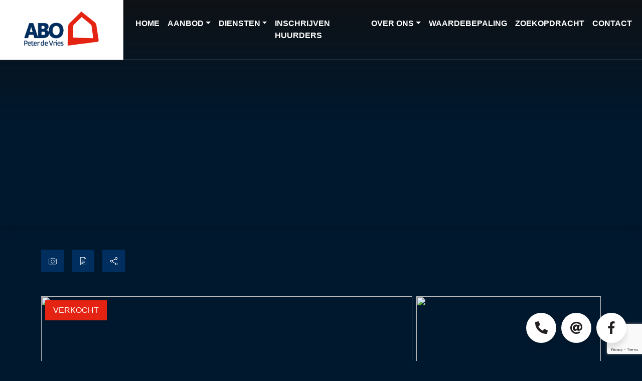

--- FILE ---
content_type: text/html; charset=UTF-8
request_url: https://abomakelaars.nl/woningen/tjaarda-96-drachten-936858a7d97a713dfb449985f2b6cbd43b65aa/
body_size: 33561
content:

<!doctype html>
<html lang="nl-NL">
<head>
	<meta charset="UTF-8">
	<meta http-equiv="X-UA-Compatible" content="IE=edge">
	<meta name="viewport" content="width=device-width, initial-scale=1">
	<link rel="profile" href="https://gmpg.org/xfn/11">
	<meta name='robots' content='index, follow, max-image-preview:large, max-snippet:-1, max-video-preview:-1' />

	<!-- This site is optimized with the Yoast SEO plugin v26.7 - https://yoast.com/wordpress/plugins/seo/ -->
	<title>Tjaarda 96 Drachten (appartement) - te koop bij ABO Makelaars Peter de Vries</title>
	<meta name="description" content="Tjaarda 96 Drachten (appartement). Bekijk de details." />
	<link rel="canonical" href="https://abomakelaars.nl/woningen/tjaarda-96-drachten-936858a7d97a713dfb449985f2b6cbd43b65aa/" />
	<meta property="og:locale" content="nl_NL" />
	<meta property="og:type" content="article" />
	<meta property="og:title" content="Tjaarda 96 Drachten (appartement) - te koop bij ABO Makelaars Peter de Vries" />
	<meta property="og:description" content="Tjaarda 96 Drachten (appartement). Bekijk de details." />
	<meta property="og:url" content="https://abomakelaars.nl/woningen/tjaarda-96-drachten-936858a7d97a713dfb449985f2b6cbd43b65aa/" />
	<meta property="og:site_name" content="ABO Makelaars Peter de Vries" />
	<meta property="og:image" content="https://images.realworks.nl/servlets/images/media.objectmedia/136476047.jpg?portalid=4286&check=api_sha256%3a6b18f65f7bd263038c589f09f538b295108a4b94016b297cb11b70a7f3895899&=20230123122439&width=2160&height=1440" />
	<meta name="twitter:label1" content="Geschatte leestijd" />
	<meta name="twitter:data1" content="2 minuten" />
	<script type="application/ld+json" class="yoast-schema-graph">{"@context":"https://schema.org","@graph":[{"@type":"WebPage","@id":"https://abomakelaars.nl/woningen/tjaarda-96-drachten-936858a7d97a713dfb449985f2b6cbd43b65aa/","url":"https://abomakelaars.nl/woningen/tjaarda-96-drachten-936858a7d97a713dfb449985f2b6cbd43b65aa/","name":"Tjaarda 96 Drachten (appartement) - te koop bij ABO Makelaars Peter de Vries","isPartOf":{"@id":"https://abomakelaars.nl/#website"},"description":"Tjaarda 96 Drachten (appartement). Bekijk de details.","breadcrumb":{"@id":"https://abomakelaars.nl/woningen/tjaarda-96-drachten-936858a7d97a713dfb449985f2b6cbd43b65aa/#breadcrumb"},"inLanguage":"nl-NL","potentialAction":[{"@type":"ReadAction","target":["https://abomakelaars.nl/woningen/tjaarda-96-drachten-936858a7d97a713dfb449985f2b6cbd43b65aa/"]}]},{"@type":"BreadcrumbList","@id":"https://abomakelaars.nl/woningen/tjaarda-96-drachten-936858a7d97a713dfb449985f2b6cbd43b65aa/#breadcrumb","itemListElement":[{"@type":"ListItem","position":1,"name":"Home","item":"https://abomakelaars.nl/"},{"@type":"ListItem","position":2,"name":"Tjaarda 96 Drachten 936858a7d97a713dfb449985f2b6cbd43b65aa"}]},{"@type":"WebSite","@id":"https://abomakelaars.nl/#website","url":"https://abomakelaars.nl/","name":"ABO Makelaars Peter de Vries","description":"makelaar Leeuwarden","publisher":{"@id":"https://abomakelaars.nl/#organization"},"potentialAction":[{"@type":"SearchAction","target":{"@type":"EntryPoint","urlTemplate":"https://abomakelaars.nl/?s={search_term_string}"},"query-input":{"@type":"PropertyValueSpecification","valueRequired":true,"valueName":"search_term_string"}}],"inLanguage":"nl-NL"},{"@type":"Organization","@id":"https://abomakelaars.nl/#organization","name":"ABO Makelaars Peter de Vries","url":"https://abomakelaars.nl/","logo":{"@type":"ImageObject","inLanguage":"nl-NL","@id":"https://abomakelaars.nl/#/schema/logo/image/","url":"https://abomakelaars.nl/wp-content/uploads/2022/05/logo.png","contentUrl":"https://abomakelaars.nl/wp-content/uploads/2022/05/logo.png","width":196,"height":91,"caption":"ABO Makelaars Peter de Vries"},"image":{"@id":"https://abomakelaars.nl/#/schema/logo/image/"}}]}</script>
	<!-- / Yoast SEO plugin. -->


<link rel='dns-prefetch' href='//cdn.jsdelivr.net' />
<link rel='dns-prefetch' href='//cdnjs.cloudflare.com' />
<link rel="alternate" type="application/rss+xml" title="ABO Makelaars Peter de Vries &raquo; feed" href="https://abomakelaars.nl/feed/" />
<link rel="alternate" type="application/rss+xml" title="ABO Makelaars Peter de Vries &raquo; reacties feed" href="https://abomakelaars.nl/comments/feed/" />
<link rel="alternate" title="oEmbed (JSON)" type="application/json+oembed" href="https://abomakelaars.nl/wp-json/oembed/1.0/embed?url=https%3A%2F%2Fabomakelaars.nl%2Fwoningen%2Ftjaarda-96-drachten-936858a7d97a713dfb449985f2b6cbd43b65aa%2F" />
<link rel="alternate" title="oEmbed (XML)" type="text/xml+oembed" href="https://abomakelaars.nl/wp-json/oembed/1.0/embed?url=https%3A%2F%2Fabomakelaars.nl%2Fwoningen%2Ftjaarda-96-drachten-936858a7d97a713dfb449985f2b6cbd43b65aa%2F&#038;format=xml" />
<style id='wp-img-auto-sizes-contain-inline-css' type='text/css'>
img:is([sizes=auto i],[sizes^="auto," i]){contain-intrinsic-size:3000px 1500px}
/*# sourceURL=wp-img-auto-sizes-contain-inline-css */
</style>
<style id='wp-emoji-styles-inline-css' type='text/css'>

	img.wp-smiley, img.emoji {
		display: inline !important;
		border: none !important;
		box-shadow: none !important;
		height: 1em !important;
		width: 1em !important;
		margin: 0 0.07em !important;
		vertical-align: -0.1em !important;
		background: none !important;
		padding: 0 !important;
	}
/*# sourceURL=wp-emoji-styles-inline-css */
</style>
<style id='wp-block-library-inline-css' type='text/css'>
:root{--wp-block-synced-color:#7a00df;--wp-block-synced-color--rgb:122,0,223;--wp-bound-block-color:var(--wp-block-synced-color);--wp-editor-canvas-background:#ddd;--wp-admin-theme-color:#007cba;--wp-admin-theme-color--rgb:0,124,186;--wp-admin-theme-color-darker-10:#006ba1;--wp-admin-theme-color-darker-10--rgb:0,107,160.5;--wp-admin-theme-color-darker-20:#005a87;--wp-admin-theme-color-darker-20--rgb:0,90,135;--wp-admin-border-width-focus:2px}@media (min-resolution:192dpi){:root{--wp-admin-border-width-focus:1.5px}}.wp-element-button{cursor:pointer}:root .has-very-light-gray-background-color{background-color:#eee}:root .has-very-dark-gray-background-color{background-color:#313131}:root .has-very-light-gray-color{color:#eee}:root .has-very-dark-gray-color{color:#313131}:root .has-vivid-green-cyan-to-vivid-cyan-blue-gradient-background{background:linear-gradient(135deg,#00d084,#0693e3)}:root .has-purple-crush-gradient-background{background:linear-gradient(135deg,#34e2e4,#4721fb 50%,#ab1dfe)}:root .has-hazy-dawn-gradient-background{background:linear-gradient(135deg,#faaca8,#dad0ec)}:root .has-subdued-olive-gradient-background{background:linear-gradient(135deg,#fafae1,#67a671)}:root .has-atomic-cream-gradient-background{background:linear-gradient(135deg,#fdd79a,#004a59)}:root .has-nightshade-gradient-background{background:linear-gradient(135deg,#330968,#31cdcf)}:root .has-midnight-gradient-background{background:linear-gradient(135deg,#020381,#2874fc)}:root{--wp--preset--font-size--normal:16px;--wp--preset--font-size--huge:42px}.has-regular-font-size{font-size:1em}.has-larger-font-size{font-size:2.625em}.has-normal-font-size{font-size:var(--wp--preset--font-size--normal)}.has-huge-font-size{font-size:var(--wp--preset--font-size--huge)}.has-text-align-center{text-align:center}.has-text-align-left{text-align:left}.has-text-align-right{text-align:right}.has-fit-text{white-space:nowrap!important}#end-resizable-editor-section{display:none}.aligncenter{clear:both}.items-justified-left{justify-content:flex-start}.items-justified-center{justify-content:center}.items-justified-right{justify-content:flex-end}.items-justified-space-between{justify-content:space-between}.screen-reader-text{border:0;clip-path:inset(50%);height:1px;margin:-1px;overflow:hidden;padding:0;position:absolute;width:1px;word-wrap:normal!important}.screen-reader-text:focus{background-color:#ddd;clip-path:none;color:#444;display:block;font-size:1em;height:auto;left:5px;line-height:normal;padding:15px 23px 14px;text-decoration:none;top:5px;width:auto;z-index:100000}html :where(.has-border-color){border-style:solid}html :where([style*=border-top-color]){border-top-style:solid}html :where([style*=border-right-color]){border-right-style:solid}html :where([style*=border-bottom-color]){border-bottom-style:solid}html :where([style*=border-left-color]){border-left-style:solid}html :where([style*=border-width]){border-style:solid}html :where([style*=border-top-width]){border-top-style:solid}html :where([style*=border-right-width]){border-right-style:solid}html :where([style*=border-bottom-width]){border-bottom-style:solid}html :where([style*=border-left-width]){border-left-style:solid}html :where(img[class*=wp-image-]){height:auto;max-width:100%}:where(figure){margin:0 0 1em}html :where(.is-position-sticky){--wp-admin--admin-bar--position-offset:var(--wp-admin--admin-bar--height,0px)}@media screen and (max-width:600px){html :where(.is-position-sticky){--wp-admin--admin-bar--position-offset:0px}}

/*# sourceURL=wp-block-library-inline-css */
</style><style id='global-styles-inline-css' type='text/css'>
:root{--wp--preset--aspect-ratio--square: 1;--wp--preset--aspect-ratio--4-3: 4/3;--wp--preset--aspect-ratio--3-4: 3/4;--wp--preset--aspect-ratio--3-2: 3/2;--wp--preset--aspect-ratio--2-3: 2/3;--wp--preset--aspect-ratio--16-9: 16/9;--wp--preset--aspect-ratio--9-16: 9/16;--wp--preset--color--black: #000000;--wp--preset--color--cyan-bluish-gray: #abb8c3;--wp--preset--color--white: #ffffff;--wp--preset--color--pale-pink: #f78da7;--wp--preset--color--vivid-red: #cf2e2e;--wp--preset--color--luminous-vivid-orange: #ff6900;--wp--preset--color--luminous-vivid-amber: #fcb900;--wp--preset--color--light-green-cyan: #7bdcb5;--wp--preset--color--vivid-green-cyan: #00d084;--wp--preset--color--pale-cyan-blue: #8ed1fc;--wp--preset--color--vivid-cyan-blue: #0693e3;--wp--preset--color--vivid-purple: #9b51e0;--wp--preset--gradient--vivid-cyan-blue-to-vivid-purple: linear-gradient(135deg,rgb(6,147,227) 0%,rgb(155,81,224) 100%);--wp--preset--gradient--light-green-cyan-to-vivid-green-cyan: linear-gradient(135deg,rgb(122,220,180) 0%,rgb(0,208,130) 100%);--wp--preset--gradient--luminous-vivid-amber-to-luminous-vivid-orange: linear-gradient(135deg,rgb(252,185,0) 0%,rgb(255,105,0) 100%);--wp--preset--gradient--luminous-vivid-orange-to-vivid-red: linear-gradient(135deg,rgb(255,105,0) 0%,rgb(207,46,46) 100%);--wp--preset--gradient--very-light-gray-to-cyan-bluish-gray: linear-gradient(135deg,rgb(238,238,238) 0%,rgb(169,184,195) 100%);--wp--preset--gradient--cool-to-warm-spectrum: linear-gradient(135deg,rgb(74,234,220) 0%,rgb(151,120,209) 20%,rgb(207,42,186) 40%,rgb(238,44,130) 60%,rgb(251,105,98) 80%,rgb(254,248,76) 100%);--wp--preset--gradient--blush-light-purple: linear-gradient(135deg,rgb(255,206,236) 0%,rgb(152,150,240) 100%);--wp--preset--gradient--blush-bordeaux: linear-gradient(135deg,rgb(254,205,165) 0%,rgb(254,45,45) 50%,rgb(107,0,62) 100%);--wp--preset--gradient--luminous-dusk: linear-gradient(135deg,rgb(255,203,112) 0%,rgb(199,81,192) 50%,rgb(65,88,208) 100%);--wp--preset--gradient--pale-ocean: linear-gradient(135deg,rgb(255,245,203) 0%,rgb(182,227,212) 50%,rgb(51,167,181) 100%);--wp--preset--gradient--electric-grass: linear-gradient(135deg,rgb(202,248,128) 0%,rgb(113,206,126) 100%);--wp--preset--gradient--midnight: linear-gradient(135deg,rgb(2,3,129) 0%,rgb(40,116,252) 100%);--wp--preset--font-size--small: 13px;--wp--preset--font-size--medium: 20px;--wp--preset--font-size--large: 36px;--wp--preset--font-size--x-large: 42px;--wp--preset--spacing--20: 0.44rem;--wp--preset--spacing--30: 0.67rem;--wp--preset--spacing--40: 1rem;--wp--preset--spacing--50: 1.5rem;--wp--preset--spacing--60: 2.25rem;--wp--preset--spacing--70: 3.38rem;--wp--preset--spacing--80: 5.06rem;--wp--preset--shadow--natural: 6px 6px 9px rgba(0, 0, 0, 0.2);--wp--preset--shadow--deep: 12px 12px 50px rgba(0, 0, 0, 0.4);--wp--preset--shadow--sharp: 6px 6px 0px rgba(0, 0, 0, 0.2);--wp--preset--shadow--outlined: 6px 6px 0px -3px rgb(255, 255, 255), 6px 6px rgb(0, 0, 0);--wp--preset--shadow--crisp: 6px 6px 0px rgb(0, 0, 0);}:where(.is-layout-flex){gap: 0.5em;}:where(.is-layout-grid){gap: 0.5em;}body .is-layout-flex{display: flex;}.is-layout-flex{flex-wrap: wrap;align-items: center;}.is-layout-flex > :is(*, div){margin: 0;}body .is-layout-grid{display: grid;}.is-layout-grid > :is(*, div){margin: 0;}:where(.wp-block-columns.is-layout-flex){gap: 2em;}:where(.wp-block-columns.is-layout-grid){gap: 2em;}:where(.wp-block-post-template.is-layout-flex){gap: 1.25em;}:where(.wp-block-post-template.is-layout-grid){gap: 1.25em;}.has-black-color{color: var(--wp--preset--color--black) !important;}.has-cyan-bluish-gray-color{color: var(--wp--preset--color--cyan-bluish-gray) !important;}.has-white-color{color: var(--wp--preset--color--white) !important;}.has-pale-pink-color{color: var(--wp--preset--color--pale-pink) !important;}.has-vivid-red-color{color: var(--wp--preset--color--vivid-red) !important;}.has-luminous-vivid-orange-color{color: var(--wp--preset--color--luminous-vivid-orange) !important;}.has-luminous-vivid-amber-color{color: var(--wp--preset--color--luminous-vivid-amber) !important;}.has-light-green-cyan-color{color: var(--wp--preset--color--light-green-cyan) !important;}.has-vivid-green-cyan-color{color: var(--wp--preset--color--vivid-green-cyan) !important;}.has-pale-cyan-blue-color{color: var(--wp--preset--color--pale-cyan-blue) !important;}.has-vivid-cyan-blue-color{color: var(--wp--preset--color--vivid-cyan-blue) !important;}.has-vivid-purple-color{color: var(--wp--preset--color--vivid-purple) !important;}.has-black-background-color{background-color: var(--wp--preset--color--black) !important;}.has-cyan-bluish-gray-background-color{background-color: var(--wp--preset--color--cyan-bluish-gray) !important;}.has-white-background-color{background-color: var(--wp--preset--color--white) !important;}.has-pale-pink-background-color{background-color: var(--wp--preset--color--pale-pink) !important;}.has-vivid-red-background-color{background-color: var(--wp--preset--color--vivid-red) !important;}.has-luminous-vivid-orange-background-color{background-color: var(--wp--preset--color--luminous-vivid-orange) !important;}.has-luminous-vivid-amber-background-color{background-color: var(--wp--preset--color--luminous-vivid-amber) !important;}.has-light-green-cyan-background-color{background-color: var(--wp--preset--color--light-green-cyan) !important;}.has-vivid-green-cyan-background-color{background-color: var(--wp--preset--color--vivid-green-cyan) !important;}.has-pale-cyan-blue-background-color{background-color: var(--wp--preset--color--pale-cyan-blue) !important;}.has-vivid-cyan-blue-background-color{background-color: var(--wp--preset--color--vivid-cyan-blue) !important;}.has-vivid-purple-background-color{background-color: var(--wp--preset--color--vivid-purple) !important;}.has-black-border-color{border-color: var(--wp--preset--color--black) !important;}.has-cyan-bluish-gray-border-color{border-color: var(--wp--preset--color--cyan-bluish-gray) !important;}.has-white-border-color{border-color: var(--wp--preset--color--white) !important;}.has-pale-pink-border-color{border-color: var(--wp--preset--color--pale-pink) !important;}.has-vivid-red-border-color{border-color: var(--wp--preset--color--vivid-red) !important;}.has-luminous-vivid-orange-border-color{border-color: var(--wp--preset--color--luminous-vivid-orange) !important;}.has-luminous-vivid-amber-border-color{border-color: var(--wp--preset--color--luminous-vivid-amber) !important;}.has-light-green-cyan-border-color{border-color: var(--wp--preset--color--light-green-cyan) !important;}.has-vivid-green-cyan-border-color{border-color: var(--wp--preset--color--vivid-green-cyan) !important;}.has-pale-cyan-blue-border-color{border-color: var(--wp--preset--color--pale-cyan-blue) !important;}.has-vivid-cyan-blue-border-color{border-color: var(--wp--preset--color--vivid-cyan-blue) !important;}.has-vivid-purple-border-color{border-color: var(--wp--preset--color--vivid-purple) !important;}.has-vivid-cyan-blue-to-vivid-purple-gradient-background{background: var(--wp--preset--gradient--vivid-cyan-blue-to-vivid-purple) !important;}.has-light-green-cyan-to-vivid-green-cyan-gradient-background{background: var(--wp--preset--gradient--light-green-cyan-to-vivid-green-cyan) !important;}.has-luminous-vivid-amber-to-luminous-vivid-orange-gradient-background{background: var(--wp--preset--gradient--luminous-vivid-amber-to-luminous-vivid-orange) !important;}.has-luminous-vivid-orange-to-vivid-red-gradient-background{background: var(--wp--preset--gradient--luminous-vivid-orange-to-vivid-red) !important;}.has-very-light-gray-to-cyan-bluish-gray-gradient-background{background: var(--wp--preset--gradient--very-light-gray-to-cyan-bluish-gray) !important;}.has-cool-to-warm-spectrum-gradient-background{background: var(--wp--preset--gradient--cool-to-warm-spectrum) !important;}.has-blush-light-purple-gradient-background{background: var(--wp--preset--gradient--blush-light-purple) !important;}.has-blush-bordeaux-gradient-background{background: var(--wp--preset--gradient--blush-bordeaux) !important;}.has-luminous-dusk-gradient-background{background: var(--wp--preset--gradient--luminous-dusk) !important;}.has-pale-ocean-gradient-background{background: var(--wp--preset--gradient--pale-ocean) !important;}.has-electric-grass-gradient-background{background: var(--wp--preset--gradient--electric-grass) !important;}.has-midnight-gradient-background{background: var(--wp--preset--gradient--midnight) !important;}.has-small-font-size{font-size: var(--wp--preset--font-size--small) !important;}.has-medium-font-size{font-size: var(--wp--preset--font-size--medium) !important;}.has-large-font-size{font-size: var(--wp--preset--font-size--large) !important;}.has-x-large-font-size{font-size: var(--wp--preset--font-size--x-large) !important;}
/*# sourceURL=global-styles-inline-css */
</style>

<style id='classic-theme-styles-inline-css' type='text/css'>
/*! This file is auto-generated */
.wp-block-button__link{color:#fff;background-color:#32373c;border-radius:9999px;box-shadow:none;text-decoration:none;padding:calc(.667em + 2px) calc(1.333em + 2px);font-size:1.125em}.wp-block-file__button{background:#32373c;color:#fff;text-decoration:none}
/*# sourceURL=/wp-includes/css/classic-themes.min.css */
</style>
<link rel='stylesheet' id='gnr-plugin-css' href='https://abomakelaars.nl/wp-content/plugins/gnr-plugin/public/css/gnr-plugin-public.css?ver=1.4.0' type='text/css' media='all' />
<link rel='stylesheet' id='gnr-bootstrap-css' href='https://cdn.jsdelivr.net/npm/bootstrap@5.0.0/dist/css/bootstrap.min.css?ver=1.4.0' type='text/css' media='all' />
<link rel='stylesheet' id='gnr-theme-style-css' href='https://abomakelaars.nl/wp-content/themes/abomakelaars/style.css?ver=1743081632' type='text/css' media='all' />
<link rel='stylesheet' id='gnr-fontawesome-css' href='https://cdnjs.cloudflare.com/ajax/libs/font-awesome/5.13.1/css/all.min.css?ver=1.4.0' type='text/css' media='all' />
<link rel="https://api.w.org/" href="https://abomakelaars.nl/wp-json/" /><link rel="alternate" title="JSON" type="application/json" href="https://abomakelaars.nl/wp-json/wp/v2/woningen/509" /><link rel="EditURI" type="application/rsd+xml" title="RSD" href="https://abomakelaars.nl/xmlrpc.php?rsd" />
<meta name="generator" content="WordPress 6.9" />
<link rel='shortlink' href='https://abomakelaars.nl/?p=509' />
<meta name="twitter:card" content="summary" />
<meta name="twitter:image" content="https://images.realworks.nl/servlets/images/media.objectmedia/136476047.jpg?portalid=4286&check=api_sha256%3a6b18f65f7bd263038c589f09f538b295108a4b94016b297cb11b70a7f3895899&=20230123122439&width=2160&height=1440" />
    <!-- add code/script start -->
        <script>
  (function(i,s,o,g,r,a,m){i['GoogleAnalyticsObject']=r;i[r]=i[r]||function(){
  (i[r].q=i[r].q||[]).push(arguments)},i[r].l=1*new Date();a=s.createElement(o),
  m=s.getElementsByTagName(o)[0];a.async=1;a.src=g;m.parentNode.insertBefore(a,m)
  })(window,document,'script','//www.google-analytics.com/analytics.js','ga');

  ga('create', 'UA-54853333-1', 'auto');
    ga('set', 'anonymizeIp', true);
  ga('send', 'pageview');

</script>
    <!-- add code/script end -->
<link rel="icon" href="https://abomakelaars.nl/wp-content/uploads/2022/05/favicon.png" sizes="32x32" />
<link rel="icon" href="https://abomakelaars.nl/wp-content/uploads/2022/05/favicon.png" sizes="192x192" />
<link rel="apple-touch-icon" href="https://abomakelaars.nl/wp-content/uploads/2022/05/favicon.png" />
<meta name="msapplication-TileImage" content="https://abomakelaars.nl/wp-content/uploads/2022/05/favicon.png" />
<link rel='stylesheet' id='wpforms-smart-phone-field-css' href='https://abomakelaars.nl/wp-content/plugins/wpforms/assets/pro/css/fields/phone/intl-tel-input.min.css?ver=25.11.3' type='text/css' media='all' />
<link rel='stylesheet' id='wpforms-classic-full-css' href='https://abomakelaars.nl/wp-content/plugins/wpforms/assets/css/frontend/classic/wpforms-full.min.css?ver=1.9.8.7' type='text/css' media='all' />
<link rel='stylesheet' id='wpforms-jquery-timepicker-css' href='https://abomakelaars.nl/wp-content/plugins/wpforms/assets/lib/jquery.timepicker/jquery.timepicker.min.css?ver=1.11.5' type='text/css' media='all' />
<link rel='stylesheet' id='wpforms-flatpickr-css' href='https://abomakelaars.nl/wp-content/plugins/wpforms/assets/lib/flatpickr/flatpickr.min.css?ver=4.6.9' type='text/css' media='all' />
</head>

<body class="wp-singular woningen-template-default single single-woningen postid-509 wp-custom-logo wp-theme-abomakelaars">

<a class="skip-link screen-reader-text" href="#content">Skip to content</a>


<header class="header-top">
  		<nav class="navbar navbar-custom navbar-expand-lg  fixed-top">
			<div class="container-fluid">
				<a class="navbar-brand" href="https://abomakelaars.nl/" rel="home">
																<img src="https://abomakelaars.nl/wp-content/uploads/2022/05/logo.png" title="logo" alt="ABO Makelaars Peter de Vries" class="img-fluid lazy">
								</a>
			<button class="navbar-toggler ms-auto px-0 border-0 rounded-0 collapsed" type="button" data-bs-toggle="collapse" data-bs-target="#navbarSupportedContent" aria-controls="navbarSupportedContent" aria-expanded="false" aria-label="Toggle navigation">
				<span class="navbar-toggler-line position-relative mb-1 mx-auto rounded d-table"></span>
				<span class="navbar-toggler-line position-relative mb-1 mx-auto rounded d-table"></span>
				<span class="navbar-toggler-line position-relative mx-auto rounded d-table"></span>
			</button>
			<div class="collapse navbar-collapse" id="navbarSupportedContent">
														<ul id="menu-hoofd-navigatie" class="navbar-nav ms-auto "><li itemscope="itemscope" itemtype="https://www.schema.org/SiteNavigationElement" id="menu-item-31" class="menu-item-31 nav-item "><a title="Home" href="https://abomakelaars.nl/" class="nav-link text-uppercase menu-item menu-item-type-custom menu-item-object-custom menu-item-home">Home</a></li>
<li itemscope="itemscope" itemtype="https://www.schema.org/SiteNavigationElement" id="menu-item-42" class="dropdown menu-item-42 nav-item "><a title="Aanbod" href="#" data-bs-toggle="dropdown" aria-haspopup="true" aria-expanded="false" class="dropdown-toggle nav-link text-uppercase menu-item menu-item-type-custom menu-item-object-custom menu-item-has-children" id="menu-item-dropdown-42">Aanbod</a>
<ul class="dropdown-menu " aria-labelledby="menu-item-dropdown-42" role="menu">
	<li itemscope="itemscope" itemtype="https://www.schema.org/SiteNavigationElement" id="menu-item-55" class="menu-item-55 nav-item "><a title="Koopwoningen" href="https://abomakelaars.nl/koopwoningen/" class="dropdown-item menu-item menu-item-type-post_type menu-item-object-page">Koopwoningen</a></li>
	<li itemscope="itemscope" itemtype="https://www.schema.org/SiteNavigationElement" id="menu-item-54" class="menu-item-54 nav-item "><a title="Huurwoningen" href="https://abomakelaars.nl/huurwoningen/" class="dropdown-item menu-item menu-item-type-post_type menu-item-object-page">Huurwoningen</a></li>
	<li itemscope="itemscope" itemtype="https://www.schema.org/SiteNavigationElement" id="menu-item-53" class="menu-item-53 nav-item "><a title="Bedrijfsaanbod" href="https://abomakelaars.nl/bedrijfsaanbod/" class="dropdown-item menu-item menu-item-type-post_type menu-item-object-page">Bedrijfsaanbod</a></li>
</ul>
</li>
<li itemscope="itemscope" itemtype="https://www.schema.org/SiteNavigationElement" id="menu-item-43" class="dropdown menu-item-43 nav-item "><a title="Diensten" href="#" data-bs-toggle="dropdown" aria-haspopup="true" aria-expanded="false" class="dropdown-toggle nav-link text-uppercase menu-item menu-item-type-custom menu-item-object-custom menu-item-has-children" id="menu-item-dropdown-43">Diensten</a>
<ul class="dropdown-menu " aria-labelledby="menu-item-dropdown-43" role="menu">
	<li itemscope="itemscope" itemtype="https://www.schema.org/SiteNavigationElement" id="menu-item-70" class="menu-item-70 nav-item "><a title="Verkopen" href="https://abomakelaars.nl/verkopen/" class="dropdown-item menu-item menu-item-type-post_type menu-item-object-page">Verkopen</a></li>
	<li itemscope="itemscope" itemtype="https://www.schema.org/SiteNavigationElement" id="menu-item-69" class="menu-item-69 nav-item "><a title="Aankopen" href="https://abomakelaars.nl/aankopen/" class="dropdown-item menu-item menu-item-type-post_type menu-item-object-page">Aankopen</a></li>
	<li itemscope="itemscope" itemtype="https://www.schema.org/SiteNavigationElement" id="menu-item-68" class="menu-item-68 nav-item "><a title="Taxaties" href="https://abomakelaars.nl/taxaties/" class="dropdown-item menu-item menu-item-type-post_type menu-item-object-page">Taxaties</a></li>
</ul>
</li>
<li itemscope="itemscope" itemtype="https://www.schema.org/SiteNavigationElement" id="menu-item-56" class="menu-item-56 nav-item "><a title="Inschrijven huurders" href="https://abomakelaars.nl/inschrijven-huurders/" class="nav-link text-uppercase menu-item menu-item-type-post_type menu-item-object-page">Inschrijven huurders</a></li>
<li itemscope="itemscope" itemtype="https://www.schema.org/SiteNavigationElement" id="menu-item-338" class="dropdown menu-item-338 nav-item "><a title="Over ons" href="#" data-bs-toggle="dropdown" aria-haspopup="true" aria-expanded="false" class="dropdown-toggle nav-link text-uppercase menu-item menu-item-type-custom menu-item-object-custom menu-item-has-children" id="menu-item-dropdown-338">Over ons</a>
<ul class="dropdown-menu " aria-labelledby="menu-item-dropdown-338" role="menu">
	<li itemscope="itemscope" itemtype="https://www.schema.org/SiteNavigationElement" id="menu-item-341" class="menu-item-341 nav-item "><a title="Ons kantoor" href="https://abomakelaars.nl/ons-kantoor/" class="dropdown-item menu-item menu-item-type-post_type menu-item-object-page">Ons kantoor</a></li>
	<li itemscope="itemscope" itemtype="https://www.schema.org/SiteNavigationElement" id="menu-item-361" class="menu-item-361 nav-item "><a title="Werkwijze" href="https://abomakelaars.nl/werkwijze/" class="dropdown-item menu-item menu-item-type-post_type menu-item-object-page">Werkwijze</a></li>
	<li itemscope="itemscope" itemtype="https://www.schema.org/SiteNavigationElement" id="menu-item-366" class="menu-item-366 nav-item "><a title="Beoordelingen" href="https://abomakelaars.nl/beoordelingen/" class="dropdown-item menu-item menu-item-type-post_type menu-item-object-page">Beoordelingen</a></li>
	<li itemscope="itemscope" itemtype="https://www.schema.org/SiteNavigationElement" id="menu-item-367" class="menu-item-367 nav-item "><a title="Medewerkers" href="https://abomakelaars.nl/medewerkers/" class="dropdown-item menu-item menu-item-type-post_type menu-item-object-page">Medewerkers</a></li>
</ul>
</li>
<li itemscope="itemscope" itemtype="https://www.schema.org/SiteNavigationElement" id="menu-item-72" class="menu-item-72 nav-item "><a title="Waardebepaling" href="https://abomakelaars.nl/vrijblijvende-waardebepaling/" class="nav-link text-uppercase menu-item menu-item-type-post_type menu-item-object-page">Waardebepaling</a></li>
<li itemscope="itemscope" itemtype="https://www.schema.org/SiteNavigationElement" id="menu-item-452" class="menu-item-452 nav-item "><a title="Zoekopdracht" href="https://abomakelaars.nl/zoekopdracht/" class="nav-link text-uppercase menu-item menu-item-type-post_type menu-item-object-page">Zoekopdracht</a></li>
<li itemscope="itemscope" itemtype="https://www.schema.org/SiteNavigationElement" id="menu-item-32" class="menu-item-32 nav-item "><a title="Contact" href="https://abomakelaars.nl/contact/" class="nav-link text-uppercase menu-item menu-item-type-post_type menu-item-object-page">Contact</a></li>
</ul>			</div>
		</div>
	</nav>
</header>
<div class="header-object  shadow">
	<div class="inner-image" style="background-image: url('https://images.realworks.nl/servlets/images/media.objectmedia/136476047.jpg?portalid=4286&amp;check=api_sha256%3a6b18f65f7bd263038c589f09f538b295108a4b94016b297cb11b70a7f3895899&amp;=20230123122439&width=2160&height=1440');">
		
	</div>
</div>
<div class="fixed-side-wrapper">
  
  <div class="button-side">
    <a href="tel:0582138888" title="Bel ons">
      <div class="icon-side">
        <i class="fas fa-phone-alt"></i>
      </div>
      <span>058-2138888</span>
    </a>
  </div>
  
  <div class="button-side button-side-mail">
    <a href="mailto:info@abomakelaars.nl" title="Mail ons">
    <div class="icon-side">
      <i class="fas fa-at"></i>
    </div>
    <span>info@abomakelaars.nl</span>
    </a>
  </div>
  
  <div class="button-side">
    <a href="https://nl-nl.facebook.com/abomakelaars/" target="_blank" title="Volg ons op Facebook">
    <div class="icon-side">
      <i class="fab fa-facebook-f"></i>
    </div>
    <span>Facebook</span>
    </a>
  </div>

</div>




<div class="properties-item properties-item-wh properties-item-verkocht properties-item-koop properties-item-bestaande-bouw properties-item-936858a7d97a713dfb449985f2b6cbd43b65aa">
								<div class="object-detail-extra position-relative pb-5">
					<div class="container">
						<div class="row">
					<div class="col-12">
						<ul class="list-unstyled mb-0 d-table">
							<li class="object-detail-extra-li object-detail-extra-li-back me-5 mb-3 mb-md-0 float-start">
								<a id="goBack" title="Terug naar overzicht" class="position-relative d-block"><svg class="position-absolute" version="1.1"xmlns="http://www.w3.org/2000/svg" xmlns:xlink="http://www.w3.org/1999/xlink" x="0px" y="0px" viewBox="0 0 512 512" xml:space="preserve"><path d="M501.333,245.333H36.417l141.792-141.792c4.167-4.167,4.167-10.917,0-15.083c-4.167-4.167-10.917-4.167-15.083,0l-160,160c-4.167,4.167-4.167,10.917,0,15.083l160,160c2.083,2.083,4.813,3.125,7.542,3.125c2.729,0,5.458-1.042,7.542-3.125c4.167-4.167,4.167-10.917,0-15.083L36.417,266.667h464.917c5.896,0,10.667-4.771,10.667-10.667S507.229,245.333,501.333,245.333z"/></svg></a>
							</li>
																			<li class="object-detail-extra-li object-detail-extra-li-photos me-3 mb-3 mb-md-0 float-start" data-bs-toggle="modal" data-bs-target="#ModalPhotos">
								<a href="#SliderPhotos" title="Alle foto's" data-bs-slide-to="0" class="position-relative d-block">
									<svg class="position-absolute" version="1.1" xmlns="http://www.w3.org/2000/svg" xmlns:xlink="http://www.w3.org/1999/xlink" x="0px" y="0px" viewBox="0 0 420.8 420.8" style="enable-background:new 0 0 420.8 420.8;" xml:space="preserve"><path d="M406.8,96.4c-8.4-8.8-20-14-33.2-14h-66.4v-0.8c0-10-4-19.6-10.8-26c-6.8-6.8-16-10.8-26-10.8h-120c-10.4,0-19.6,4-26.4,10.8c-6.8,6.8-10.8,16-10.8,26v0.8h-66c-13.2,0-24.8,5.2-33.2,14c-8.4,8.4-14,20.4-14,33.2v199.2C0,342,5.2,353.6,14,362c8.4,8.4,20.4,14,33.2,14h326.4c13.2,0,24.8-5.2,33.2-14c8.4-8.4,14-20.4,14-33.2V129.6C420.8,116.4,415.6,104.8,406.8,96.4z M400,328.8h-0.4c0,7.2-2.8,13.6-7.6,18.4s-11.2,7.6-18.4,7.6H47.2c-7.2,0-13.6-2.8-18.4-7.6c-4.8-4.8-7.6-11.2-7.6-18.4V129.6c0-7.2,2.8-13.6,7.6-18.4s11.2-7.6,18.4-7.6h77.2c6,0,10.8-4.8,10.8-10.8V81.2c0-4.4,1.6-8.4,4.4-11.2s6.8-4.4,11.2-4.4h119.6c4.4,0,8.4,1.6,11.2,4.4c2.8,2.8,4.4,6.8,4.4,11.2v11.6c0,6,4.8,10.8,10.8,10.8H374c7.2,0,13.6,2.8,18.4,7.6s7.6,11.2,7.6,18.4V328.8z"/><path d="M210.4,130.8c-27.2,0-52,11.2-69.6,28.8c-18,18-28.8,42.4-28.8,69.6s11.2,52,28.8,69.6c18,18,42.4,28.8,69.6,28.8s52-11.2,69.6-28.8c18-18,28.8-42.4,28.8-69.6s-11.2-52-28.8-69.6C262.4,142,237.6,130.8,210.4,130.8z M264.8,284c-14,13.6-33.2,22.4-54.4,22.4S170,297.6,156,284c-14-14-22.4-33.2-22.4-54.4c0-21.2,8.8-40.4,22.4-54.4c14-14,33.2-22.4,54.4-22.4s40.4,8.8,54.4,22.4c14,14,22.4,33.2,22.4,54.4C287.6,250.8,278.8,270,264.8,284z"/><circle cx="352.8" cy="150" r="19.6"/></svg>
								</a>
							</li>
																																	<li class="object-detail-extra-li object-detail-extra-li-brochure me-3 mb-3 mb-md-0 float-start">
																																																			<a href="https://media.goesenroos.nl/wonen/936858a7d97a713dfb449985f2b6cbd43b65aa/136510709.pdf" class="position-relative d-block" target="_blank" rel="noopener" title="Brochure">
																																	<svg class="position-absolute" version="1.1" xmlns="http://www.w3.org/2000/svg" xmlns:xlink="http://www.w3.org/1999/xlink" x="0px" y="0px" viewBox="0 0 512 512" style="enable-background:new 0 0 512 512;" xml:space="preserve"><path d="M447.933,103.629c-0.034-3.076-1.224-6.09-3.485-8.352L352.683,3.511c-0.004-0.004-0.007-0.005-0.011-0.008C350.505,1.338,347.511,0,344.206,0H89.278C75.361,0,64.04,11.32,64.04,25.237v461.525c0,13.916,11.32,25.237,25.237,25.237h333.444c13.916,0,25.237-11.32,25.237-25.237V103.753C447.96,103.709,447.937,103.672,447.933,103.629z M356.194,40.931l50.834,50.834h-49.572c-0.695,0-1.262-0.567-1.262-1.262V40.931z M423.983,486.763c0,0.695-0.566,1.261-1.261,1.261H89.278c-0.695,0-1.261-0.566-1.261-1.261V25.237c0-0.695,0.566-1.261,1.261-1.261h242.94v66.527c0,13.916,11.322,25.239,25.239,25.239h66.527V486.763z"/><path d="M362.088,164.014H149.912c-6.62,0-11.988,5.367-11.988,11.988c0,6.62,5.368,11.988,11.988,11.988h212.175c6.62,0,11.988-5.368,11.988-11.988C374.076,169.381,368.707,164.014,362.088,164.014z"/><path d="M362.088,236.353H149.912c-6.62,0-11.988,5.368-11.988,11.988c0,6.62,5.368,11.988,11.988,11.988h212.175c6.62,0,11.988-5.368,11.988-11.988C374.076,241.721,368.707,236.353,362.088,236.353z"/><path d="M362.088,308.691H149.912c-6.62,0-11.988,5.368-11.988,11.988c0,6.621,5.368,11.988,11.988,11.988h212.175c6.62,0,11.988-5.367,11.988-11.988C374.076,314.06,368.707,308.691,362.088,308.691z"/><path d="M256,381.031H149.912c-6.62,0-11.988,5.368-11.988,11.988c0,6.621,5.368,11.988,11.988,11.988H256c6.62,0,11.988-5.367,11.988-11.988C267.988,386.398,262.62,381.031,256,381.031z"/></svg>
								</a>
							</li>
																																																													<li class="object-detail-extra-li object-detail-extra-li-share me-3 mb-3 mb-md-0 float-start">
								<a href="#" data-bs-toggle="modal" data-bs-target="#ModalShare" title="Delen" class="position-relative d-block"><svg class="position-absolute" viewBox="-21 0 512 512" xmlns="http://www.w3.org/2000/svg"><path d="m389.332031 160c-44.09375 0-80-35.882812-80-80s35.90625-80 80-80c44.097657 0 80 35.882812 80 80s-35.902343 80-80 80zm0-128c-26.453125 0-48 21.523438-48 48s21.546875 48 48 48 48-21.523438 48-48-21.546875-48-48-48zm0 0"/><path d="m389.332031 512c-44.09375 0-80-35.882812-80-80s35.90625-80 80-80c44.097657 0 80 35.882812 80 80s-35.902343 80-80 80zm0-128c-26.453125 0-48 21.523438-48 48s21.546875 48 48 48 48-21.523438 48-48-21.546875-48-48-48zm0 0"/><path d="m80 336c-44.097656 0-80-35.882812-80-80s35.902344-80 80-80 80 35.882812 80 80-35.902344 80-80 80zm0-128c-26.453125 0-48 21.523438-48 48s21.546875 48 48 48 48-21.523438 48-48-21.546875-48-48-48zm0 0"/><path d="m135.703125 240.425781c-5.570313 0-10.988281-2.902343-13.910156-8.0625-4.375-7.679687-1.707031-17.453125 5.972656-21.824219l197.953125-112.855468c7.65625-4.414063 17.449219-1.726563 21.800781 5.976562 4.375 7.679688 1.707031 17.449219-5.972656 21.824219l-197.953125 112.851563c-2.496094 1.40625-5.203125 2.089843-7.890625 2.089843zm0 0"/><path d="m333.632812 416.425781c-2.6875 0-5.398437-.683593-7.894531-2.109375l-197.953125-112.855468c-7.679687-4.371094-10.34375-14.144532-5.972656-21.824219 4.351562-7.699219 14.125-10.367188 21.804688-5.972657l197.949218 112.851563c7.679688 4.375 10.347656 14.144531 5.976563 21.824219-2.945313 5.183594-8.363281 8.085937-13.910157 8.085937zm0 0"/></svg></a>
							</li>
																								</ul>
					</div>
				</div>
			</div>
		</div>
	
								
		
								<div class="object-detail-photos object-detail-photos-v1">
									<div class="container">
												<div class="row g-0">
						<div class="col-12 col-md-8 pe-md-1">
							<div class="object-detail-photo object-detail-photo-large position-relative">
								<a href="#SliderPhotos" data-bs-slide-to="0" class="w-100 h-100 d-block">
																	<img data-src="https://images.realworks.nl/servlets/images/media.objectmedia/136476047.jpg?portalid=4286&amp;check=api_sha256%3a6b18f65f7bd263038c589f09f538b295108a4b94016b297cb11b70a7f3895899&amp;=20230123122439&amp;width=1080&amp;height=720" https://images.realworks.nl/servlets/images/media.objectmedia/136476047.jpg?portalid=4286&amp;check=api_sha256%3a6b18f65f7bd263038c589f09f538b295108a4b94016b297cb11b70a7f3895899&amp;=20230123122439&amp;width=360&amp;height=240 320w, https://images.realworks.nl/servlets/images/media.objectmedia/136476047.jpg?portalid=4286&amp;check=api_sha256%3a6b18f65f7bd263038c589f09f538b295108a4b94016b297cb11b70a7f3895899&amp;=20230123122439&amp;width=720&amp;height=480 800w, https://images.realworks.nl/servlets/images/media.objectmedia/136476047.jpg?portalid=4286&amp;check=api_sha256%3a6b18f65f7bd263038c589f09f538b295108a4b94016b297cb11b70a7f3895899&amp;=20230123122439&amp;width=1080&amp;height=1440 1200w" class="img-fluid img-cover lazy w-100" data-bs-toggle="modal" data-bs-target="#ModalPhotos">
																								</a>
												<div class="object-status position-absolute py-2 px-3">
				
				Verkocht				
				</div>
																		</div>
						</div>
											<div class="col-12 col-md-4 ps-1 d-none d-md-block">
							<div class="row g-0">
															<div class="col-12 mb-2">
									<div class="object-detail-photo object-detail-photo-medium">
										<a href="#SliderPhotos" data-bs-slide-to="1" class="w-100 h-100 d-block">
																					<img data-src="https://images.realworks.nl/servlets/images/media.objectmedia/136475413.jpg?portalid=4286&amp;check=api_sha256%3ada15a0293f7d98b6a4fad7d367d7210013ac905c1f92f15a05c9a2819d429c97&amp;v=20230123122439&amp;width=720&amp;height=480" class="img-fluid img-cover lazy w-100" data-bs-toggle="modal" data-bs-target="#ModalPhotos">
																				</a>
									</div>
								</div>
																						<div class="col-12">
									<div class="row row g-0">
																					<div class="col-12 col-md-6 pe-1">
												<div class="object-detail-photo object-detail-photo-small">
													<a href="#SliderPhotos" data-bs-slide-to="2" class="w-100 h-100 d-block">
																											<img data-src="https://images.realworks.nl/servlets/images/media.objectmedia/136475415.jpg?portalid=4286&amp;check=api_sha256%3a0eb9231ea3ddfdd73918b95e33c466ef87ca47edb8bb102297824873ae84f6b9&amp;v=20230123122439&amp;width=360&amp;height=240" class="img-fluid img-cover lazy w-100" data-bs-toggle="modal" data-bs-target="#ModalPhotos">
																										</a>
												</div>
											</div>
																															<div class="col-12 col-md-6 ps-1">
												<div class="object-detail-photo object-detail-photo-small">
													<a href="#SliderPhotos" data-bs-slide-to="3" class="w-100 h-100 position-relative d-block">
																																										<img data-src="https://images.realworks.nl/servlets/images/media.objectmedia/136475416.jpg?portalid=4286&amp;check=api_sha256%3a0e3b682468d979e156d3c902b720e63ebb3c337b45cc1ee70b36ced42dfa0a9e&amp;v=20230123122439&amp;width=360&amp;height=240" class="img-fluid img-cover lazy w-100" data-bs-toggle="modal" data-bs-target="#ModalPhotos">
																												<div class="object-detail-photo-show-more w-100 h-100 position-absolute text-center d-flex align-items-center" data-bs-toggle="modal" data-bs-target="#ModalPhotos">
															<span class="object-detail-photo-count w-100 d-block text-white">+18</span>
														</div>
																										</a>
												</div>
											</div>
																			</div>
								</div>
														</div>
						</div>
										</div>
								</div>
			</div>
							<div class="object-detail-header py-5">
							<div class="container">
								<div class="row">
						<div class="col-12 ">

										
					
			<div class="object-detail-adres notranslate mt-3">

					
							
					<h1>
			
							
						
				<span class="object-address-line notranslate">
			
						
				
					
										
							<span class="object-street">Tjaarda</span>
				
						
												
								
																			
										<span class="object-housenumber">96</span>
							
									
									
													
							
					
							
						
				</span>
			
						
						
				
									
						<span class="object-address-line">
				
									
										
							<span class="object-zipcode">9202 KP</span>
				
										
										
							<span class="object-place">Drachten</span>
				
										
										
										
										
										
									
									
						</span>
				
					
							
						
							
					</h1>
			
							
		
			</div>

				
		
							
						
																			
						</div>
										</div>
				</div>
			</div>
					<div class="object-detail-navigation">
							<div class="container">
								<div class="row">
						<div class="col-12">
							<ul class="list-unstyled list-object-navigation mb-0 d-table">
															<li class="list-object-navigation-description mb-2 me-2 float-start"><a href="#object-description" class="page-scroll py-2 px-3 text-decoration-none d-block">Omschrijving</a></li>
															
								<li class="list-object-navigation-features mb-2 me-2 float-start"><a href="#object-features" class="page-scroll py-2 px-3 text-decoration-none d-block">Kenmerken</a></li>
																						<li class="list-object-navigation-all-photos mb-2 me-2 float-start"><a href="#object-all-photos" class="page-scroll py-2 px-3 text-decoration-none d-block">Media</a></li>
																						<li class="list-object-navigation-other-media mb-2 me-2 float-start"><a href="#object-other-media" class="page-scroll py-2 px-3 text-decoration-none d-block">Overige media</a></li>
																																						<li class="list-object-navigation-brochure mb-2 me-2 float-start">
																																																									<a href="https://media.goesenroos.nl/wonen/936858a7d97a713dfb449985f2b6cbd43b65aa/136510709.pdf" class="py-2 px-3 text-decoration-none d-block" target="_blank" rel="noopener">
																																					Brochure									</a>
								</li>
																																																																						</ul>
						</div>
					</div>
				</div>
			</div>
					<div class="object-detail-information py-5">
							<div class="container">
								<div class="row">
											<div class="col-12 col-lg-8">
												<div id="object-description" class="object-information">
															<h2 class="object-detail-title">Omschrijving</h2>
																	<div class="object-detail-description object-detail-description-small position-relative mb-4">
										<p>WIJ HEBBEN INMIDDELS VOLDOENDE BELANGSTELLENDEN  IN DEZE WONING. ER WORDEN TOT NADER ORDER GEEN BEZICHTIGINGEN MEER INGEPLAND.<br />
U KUNT ZICH AANMELDEN VOOR ONZE RESERVELIJST VIA ONZE SITE.</p>
<p>Op een prachtige locatie met fantastisch en vrij uitzicht ligt dit instapklare hoek appartement.</p>
<p>Dit zeer stijlvol uitgevoerde appartement met moderne lichteiken laminaatvloer en half open, moderne keuken is echt helemaal af.<br />
De woonkamer en het ruime balkon liggen aan de zuidzijde en daarmee heeft u altijd een heerlijk lichte woonkamer en een zeer zonnig balkon. Dit balkon ligt over de gehele breedte van het appartement (8 m breed) en biedt voldoende ruimte voor een een paar comfortabele zonnestoelen en potten met groen. Hier is het heerlijk toeven. </p>
<p>En wat een plaatje van een badkamer! Modern uitgevoerd met fraaie grote wand- en vloertegels, inloopdouche met rainshower en alles voorzien van zwart garnituur en hoe fraai, geen direct zicht op het witgoed; de wasmachine en droger zijn keurig &#8216;verstopt&#8217; achter een matglazen deur. </p>
<p>Het appartement heeft 2 slaapkamers eveneens aan de voorzijde waarvan 1 eveneens toegang geeft tot het balkon. Op deze plek komt je heerlijk tot rust. De ligging is fenomenaal, geniet van vrij uitzicht aan zowel voor als achterzijde.<br />
Hier geldt, dozen inpakken en verhuizen, hier kunt u zo in.</p>
<p>De voorzieningen zijn prima, scholen, park, sportvelden en zorginstellingen zijn vlakbij en op fietsafstand van het centrum voor alle voorzieningen.<br />
U bent echter ook zo Drachten uit, de woning ligt nabij de uitvalswegen richting Groningen, Leeuwarden en Heerenveen maar u bent ook zo in de bossen van Beetsterzwaag.</p>
<p>We nemen u mee door het appartement:</p>
<p>Tochtportaal, hal met toegang tot vernieuwd wandcloset met fonteintje. Woonkamer met laminaatvloer en deur naar balkon (zuid). Deels open keuken in hoekopstelling v.v. ingebouwde 4 pits kookplaat, afzuigschouw, vaatwasser en grote koelkast. Nieuwe en moderne badkamer (geheel betegeld) met ruime inloopdouche, badkamermeubel met waskom, designradiator en witgoed aansluiting keurig verdekt opgesteld achter matglazendeur, 2 slaapkamers waarvan 1 met deur naar balkon. Inpandige berging op de begane grond.</p>
<p>-zonnig gelegen met fenomenaal uitzicht<br />
-modern uitgevoerd<br />
-instapklaar<br />
-2 slaapkamers<br />
-moderne badkamer met inloopdouche<br />
-inpandige berging<br />
-C-label<br />
&#8211; bijdrage V.v.E. €. 147,50 p/mnd.<br />
&#8211; veel parkeerruimte</p>
									</div>
																<div class="object-detail-description-more p-3 d-table">
																	<span class="text-change-description position-relative ps-4" data-open="Lees de volledige omschrijving" data-close="Sluit de volledige omschrijving">Lees de volledige omschrijving</span>
																</div>
														</div>

													</div>
											<div class="col-12 col-lg-4">
							<div class="object-detail-contact mt-5 mt-md-0 p-4 p-md-5">
								<div class="row">
									<div class="col-12">
										<h2 class="object-detail-title mb-4">
																					Contact																				</h2>
									</div>
																									<div class="col-12 col-md-6 col-lg-12">
										<div class="contact-info">
										
																							<ul class="list-unstyled notranslate mb-0">
																									<li class="li-contact-info-address li-contact-info-address-1">
																											Mr. P.J. Troelstraweg 
																																								47																										</li>
																																					<li class="li-contact-info-address li-contact-info-address-2">
																											8916 AB 
																																								Leeuwarden																										</li>
																																					<li class="li-contact-info-phone text-truncate"><a href="tel:058-2138888" class="text-decoration-none">058-2138888</a></li>
																																					<li class="li-contact-info-email text-truncate"><a href="mailto:info@abomakelaars.nl" class="text-decoration-none">info@abomakelaars.nl</a></li>
																																				</ul>
										
																																				<div class="contact-info-appointment mt-4">
														<a href="#" data-bs-toggle="modal" data-bs-target="#ModalAppointment" title="Afspraak maken" class="py-2 px-3 text-white text-decoration-none d-inline-block modal-appointment">Afspraak maken</a>
													</div>
																																																																		</div>
																													<div class="object-share mt-5">
											<ul class="list-unstyled mb-0 d-table">
												<li class="me-2 mb-1 float-start object-share-facebook">
													<a href="https://www.facebook.com/sharer/sharer.php?u=https%3A%2F%2Fabomakelaars.nl%2Fwoningen%2Ftjaarda-96-drachten-936858a7d97a713dfb449985f2b6cbd43b65aa&t=  9202 KP Drachten" onclick="javascript:window.open(this.href, '', 'menubar=no,toolbar=no,resizable=yes,scrollbars=yes,height=300,width=600');return false;" target="_blank" rel="noopener" title="Deel op Facebook" class="position-relative rounded-circle d-block share-facebook">
														<svg class="position-absolute" enable-background="new 0 0 24 24" height="512" viewBox="0 0 24 24" width="512" xmlns="http://www.w3.org/2000/svg"><path d="m15.997 3.985h2.191v-3.816c-.378-.052-1.678-.169-3.192-.169-3.159 0-5.323 1.987-5.323 5.639v3.361h-3.486v4.266h3.486v10.734h4.274v-10.733h3.345l.531-4.266h-3.877v-2.939c.001-1.233.333-2.077 2.051-2.077z"/></svg>
													</a>
												</li>
												<li class="me-2 mb-1 float-start object-share-twitter">
													<a href="https://x.com/share?url=https%3A%2F%2Fabomakelaars.nl%2Fwoningen%2Ftjaarda-96-drachten-936858a7d97a713dfb449985f2b6cbd43b65aa&text=  9202 KP Drachten" onclick="javascript:window.open(this.href, '', 'menubar=no,toolbar=no,resizable=yes,scrollbars=yes,height=300,width=600');return false;" target="_blank" rel="noopener" title="Deel op X" class="position-relative rounded-circle d-block share-twitter">
														<svg class="position-absolute" viewBox="0 0 300 300.251" version="1.1" xmlns="http://www.w3.org/2000/svg"><path d="M178.57 127.15 290.27 0h-26.46l-97.03 110.38L89.34 0H0l117.13 166.93L0 300.25h26.46l102.4-116.59 81.8 116.59h89.34M36.01 19.54H76.66l187.13 262.13h-40.66"/></svg>
													</a>
												</li>
																							<li class="me-2 mb-1 float-start object-share-pinterest">
													<a href="http://pinterest.com/pin/create/button/?url=https%3A%2F%2Fabomakelaars.nl%2Fwoningen%2Ftjaarda-96-drachten-936858a7d97a713dfb449985f2b6cbd43b65aa&media=https%3A%2F%2Fimages.realworks.nl%2Fservlets%2Fimages%2Fmedia.objectmedia%2F136476047.jpg%3Fportalid%3D4286%26check%3Dapi_sha256%253a6b18f65f7bd263038c589f09f538b295108a4b94016b297cb11b70a7f3895899%26%3D20230123122439" title="Deel via Pinterest" target="_blank" rel="noopener" class="position-relative rounded-circle d-block share-pinterest">
														<svg class="position-absolute" version="1.1" xmlns="http://www.w3.org/2000/svg" xmlns:xlink="http://www.w3.org/1999/xlink" x="0px" y="0px" viewBox="0 0 511.977 511.977" style="enable-background:new 0 0 511.977 511.977;" xml:space="preserve"><path d="M262.948,0C122.628,0,48.004,89.92,48.004,187.968c0,45.472,25.408,102.176,66.08,120.16c6.176,2.784,9.536,1.6,10.912-4.128c1.216-4.352,6.56-25.312,9.152-35.2c0.8-3.168,0.384-5.92-2.176-8.896c-13.504-15.616-24.224-44.064-24.224-70.752c0-68.384,54.368-134.784,146.88-134.784c80,0,135.968,51.968,135.968,126.304c0,84-44.448,142.112-102.208,142.112c-31.968,0-55.776-25.088-48.224-56.128c9.12-36.96,27.008-76.704,27.008-103.36c0-23.904-13.504-43.68-41.088-43.68c-32.544,0-58.944,32.224-58.944,75.488c0,27.488,9.728,46.048,9.728,46.048S144.676,371.2,138.692,395.488c-10.112,41.12,1.376,107.712,2.368,113.44c0.608,3.168,4.16,4.16,6.144,1.568c3.168-4.16,42.08-59.68,52.992-99.808c3.968-14.624,20.256-73.92,20.256-73.92c10.72,19.36,41.664,35.584,74.624,35.584c98.048,0,168.896-86.176,168.896-193.12C463.62,76.704,375.876,0,262.948,0z"/></svg>
													</a>
												</li>
																							<li class="me-2 mb-1 float-start object-share-linkedin">
													<a href="https://www.linkedin.com/shareArticle?mini=true&url=https%3A%2F%2Fabomakelaars.nl%2Fwoningen%2Ftjaarda-96-drachten-936858a7d97a713dfb449985f2b6cbd43b65aa&title=  9202 KP Drachten&summary=  9202 KP Drachten" target="_blank" rel="noopener" title="Deel op LinkedIn" class="position-relative rounded-circle d-block share-linkedin">
														<svg class="position-absolute" enable-background="new 0 0 24 24" height="512" viewBox="0 0 24 24" width="512" xmlns="http://www.w3.org/2000/svg"><path d="m23.994 24v-.001h.006v-8.802c0-4.306-.927-7.623-5.961-7.623-2.42 0-4.044 1.328-4.707 2.587h-.07v-2.185h-4.773v16.023h4.97v-7.934c0-2.089.396-4.109 2.983-4.109 2.549 0 2.587 2.384 2.587 4.243v7.801z"/><path d="m.396 7.977h4.976v16.023h-4.976z"/><path d="m2.882 0c-1.591 0-2.882 1.291-2.882 2.882s1.291 2.909 2.882 2.909 2.882-1.318 2.882-2.909c-.001-1.591-1.292-2.882-2.882-2.882z"/></svg>
													</a>
												</li>
												<li class="me-2 mb-1 float-start object-share-whatsapp">
													<a href="https://api.whatsapp.com/send?text=https%3A%2F%2Fabomakelaars.nl%2Fwoningen%2Ftjaarda-96-drachten-936858a7d97a713dfb449985f2b6cbd43b65aa" data-action="share/whatsapp/share" title="Deel via WhatsApp" target="_blank" rel="noopener" class="position-relative rounded-circle d-block share-whatsapp">
														<svg class="position-absolute" viewBox="-23 -21 682 682.66669" width="682pt" xmlns="http://www.w3.org/2000/svg"><path d="m544.386719 93.007812c-59.875-59.945312-139.503907-92.9726558-224.335938-93.007812-174.804687 0-317.070312 142.261719-317.140625 317.113281-.023437 55.894531 14.578125 110.457031 42.332032 158.550781l-44.992188 164.335938 168.121094-44.101562c46.324218 25.269531 98.476562 38.585937 151.550781 38.601562h.132813c174.785156 0 317.066406-142.273438 317.132812-317.132812.035156-84.742188-32.921875-164.417969-92.800781-224.359376zm-224.335938 487.933594h-.109375c-47.296875-.019531-93.683594-12.730468-134.160156-36.742187l-9.621094-5.714844-99.765625 26.171875 26.628907-97.269531-6.269532-9.972657c-26.386718-41.96875-40.320312-90.476562-40.296875-140.28125.054688-145.332031 118.304688-263.570312 263.699219-263.570312 70.40625.023438 136.589844 27.476562 186.355469 77.300781s77.15625 116.050781 77.132812 186.484375c-.0625 145.34375-118.304687 263.59375-263.59375 263.59375zm144.585938-197.417968c-7.921875-3.96875-46.882813-23.132813-54.148438-25.78125-7.257812-2.644532-12.546875-3.960938-17.824219 3.96875-5.285156 7.929687-20.46875 25.78125-25.09375 31.066406-4.625 5.289062-9.242187 5.953125-17.167968 1.984375-7.925782-3.964844-33.457032-12.335938-63.726563-39.332031-23.554687-21.011719-39.457031-46.960938-44.082031-54.890626-4.617188-7.9375-.039062-11.8125 3.476562-16.171874 8.578126-10.652344 17.167969-21.820313 19.808594-27.105469 2.644532-5.289063 1.320313-9.917969-.664062-13.882813-1.976563-3.964844-17.824219-42.96875-24.425782-58.839844-6.4375-15.445312-12.964843-13.359374-17.832031-13.601562-4.617187-.230469-9.902343-.277344-15.1875-.277344-5.28125 0-13.867187 1.980469-21.132812 9.917969-7.261719 7.933594-27.730469 27.101563-27.730469 66.105469s28.394531 76.683594 32.355469 81.972656c3.960937 5.289062 55.878906 85.328125 135.367187 119.648438 18.90625 8.171874 33.664063 13.042968 45.175782 16.695312 18.984374 6.03125 36.253906 5.179688 49.910156 3.140625 15.226562-2.277344 46.878906-19.171875 53.488281-37.679687 6.601563-18.511719 6.601563-34.375 4.617187-37.683594-1.976562-3.304688-7.261718-5.285156-15.183593-9.253906zm0 0" fill-rule="evenodd"/></svg>
													</a>
												</li>
												<li class="me-2 mb-1 float-start object-share-email">
													<a href="mailto:?subject=  9202 KP Drachten&body=https%3A%2F%2Fabomakelaars.nl%2Fwoningen%2Ftjaarda-96-drachten-936858a7d97a713dfb449985f2b6cbd43b65aa" title="Deel via E-mail" target="_blank" rel="noopener" class="position-relative rounded-circle d-block share-email">
														<svg class="position-absolute" xmlns="http://www.w3.org/2000/svg" viewBox="0 0 512 512" xmlns:xlink="http://www.w3.org/1999/xlink"><path d="M467,61H45C20.218,61,0,81.196,0,106v300c0,24.72,20.128,45,45,45h422c24.72,0,45-20.128,45-45V106C512,81.28,491.872,61,467,61z M460.786,91L256.954,294.833L51.359,91H460.786z M30,399.788V112.069l144.479,143.24L30,399.788z M51.213,421l144.57-144.57l50.657,50.222c5.864,5.814,15.327,5.795,21.167-0.046L317,277.213L460.787,421H51.213z M482,399.787L338.213,256L482,112.212V399.787z"/></svg>
													</a>
												</li>
												<li class="me-2 mb-1 float-start object-share-copy">
													<a title="Kopieer url" target="_blank" rel="noopener" class="position-relative rounded-circle d-block share-copy">
														<svg class="position-absolute" viewBox="0 0 24 24" fill="none" xmlns="http://www.w3.org/2000/svg"><path d="M12.5 14.75H10C9.59 14.75 9.25 14.41 9.25 14C9.25 13.59 9.59 13.25 10 13.25H12.5C15.12 13.25 17.25 11.12 17.25 8.5C17.25 5.88 15.12 3.75 12.5 3.75H7.5C4.88 3.75 2.75 5.88 2.75 8.5C2.75 9.6 3.14 10.67 3.84 11.52C4.1 11.84 4.06 12.31 3.74 12.58C3.42 12.84 2.95 12.8 2.68 12.48C1.76 11.36 1.25 9.95 1.25 8.5C1.25 5.05 4.05 2.25 7.5 2.25H12.5C15.95 2.25 18.75 5.05 18.75 8.5C18.75 11.95 15.95 14.75 12.5 14.75Z"/><path d="M16.5 21.75H11.5C8.05 21.75 5.25 18.95 5.25 15.5C5.25 12.05 8.05 9.25 11.5 9.25H14C14.41 9.25 14.75 9.59 14.75 10C14.75 10.41 14.41 10.75 14 10.75H11.5C8.88 10.75 6.75 12.88 6.75 15.5C6.75 18.12 8.88 20.25 11.5 20.25H16.5C19.12 20.25 21.25 18.12 21.25 15.5C21.25 14.4 20.86 13.33 20.16 12.48C19.9 12.16 19.94 11.69 20.26 11.42C20.58 11.15 21.05 11.2 21.32 11.52C22.25 12.64 22.76 14.05 22.76 15.5C22.75 18.95 19.95 21.75 16.5 21.75Z"/></svg>
													</a>
												</li>
											</ul>
										</div>
																		</div>
																</div>	
							</div>
						</div>
															</div>
				</div>
			</div>
		
		
					<div id="object-features" class="object-detail-features py-5">
							<div class="container">
								<div class="row">
						<div class="col-12">
							<h2 class="mb-5 object-detail-title">Kenmerken</h2>
						</div>
					</div>
					<div class="row">
						<div class="col-12">
							<div class="object-detail-features-list object-detail-features-small position-relative">
							
																
									<h3 class="object-detail-title-sub ">Algemeen</h3>
			
	
	
	
	
					
				<div class="object-feature object-feature-date-release py-2">
				
					<div class="row">
				
						<div class="col-5 col-md-3">
				
							<div class="object-feature-title text-truncate">
				
							Aangeboden sinds				
							</div>
				
						</div>
				
						<div class="col-7 col-md-9">
				
							<div class="object-feature-info ">
				
								6+ maanden 				
							</div>
				
						</div>
				
					</div>
				
				</div>
				
				
					
				<div class="object-feature object-feature-status py-2">
				
					<div class="row">
				
						<div class="col-5 col-md-3">
				
							<div class="object-feature-title text-truncate">
				
							Status				
							</div>
				
						</div>
				
						<div class="col-7 col-md-9">
				
							<div class="object-feature-info ">
				
								Verkocht 				
							</div>
				
						</div>
				
					</div>
				
				</div>
				
				
					
				<div class="object-feature object-feature-percentage-overboden py-2">
				
					<div class="row">
				
						<div class="col-5 col-md-3">
				
							<div class="object-feature-title text-truncate">
				
							Percentage overboden				
							</div>
				
						</div>
				
						<div class="col-7 col-md-9">
				
							<div class="object-feature-info ">
				
								9.09 %				
							</div>
				
						</div>
				
					</div>
				
				</div>
				
				
					
				<div class="object-feature object-feature-aanvaarding py-2">
				
					<div class="row">
				
						<div class="col-5 col-md-3">
				
							<div class="object-feature-title text-truncate">
				
							Aanvaarding				
							</div>
				
						</div>
				
						<div class="col-7 col-md-9">
				
							<div class="object-feature-info ">
				
								In overleg 				
							</div>
				
						</div>
				
					</div>
				
				</div>
				
				
					
				<div class="object-feature object-feature-woonhuissoort py-2">
				
					<div class="row">
				
						<div class="col-5 col-md-3">
				
							<div class="object-feature-title text-truncate">
				
							Soort woonhuis				
							</div>
				
						</div>
				
						<div class="col-7 col-md-9">
				
							<div class="object-feature-info ">
				
								Appartement, galerijflat 				
							</div>
				
						</div>
				
					</div>
				
				</div>
				
				
	
	
	
					
				<div class="object-feature object-feature-bouwvorm py-2">
				
					<div class="row">
				
						<div class="col-5 col-md-3">
				
							<div class="object-feature-title text-truncate">
				
							Soort bouw				
							</div>
				
						</div>
				
						<div class="col-7 col-md-9">
				
							<div class="object-feature-info ">
				
								Bestaande bouw 				
							</div>
				
						</div>
				
					</div>
				
				</div>
				
				
					
				<div class="object-feature object-feature-bouwjaar py-2">
				
					<div class="row">
				
						<div class="col-5 col-md-3">
				
							<div class="object-feature-title text-truncate">
				
							Bouwjaar				
							</div>
				
						</div>
				
						<div class="col-7 col-md-9">
				
							<div class="object-feature-info ">
				
								1970 				
							</div>
				
						</div>
				
					</div>
				
				</div>
				
				
	
					
				<div class="object-feature object-feature-dakmaterialen py-2">
				
					<div class="row">
				
						<div class="col-5 col-md-3">
				
							<div class="object-feature-title text-truncate">
				
							Soort dak				
							</div>
				
						</div>
				
						<div class="col-7 col-md-9">
				
							<div class="object-feature-info ">
				
								Bitumineuze dakbedekking 				
							</div>
				
						</div>
				
					</div>
				
				</div>
				
				
					
				<div class="object-feature object-feature-liggingen py-2">
				
					<div class="row">
				
						<div class="col-5 col-md-3">
				
							<div class="object-feature-title text-truncate">
				
							Ligging				
							</div>
				
						</div>
				
						<div class="col-7 col-md-9">
				
							<div class="object-feature-info ">
				
								In woonwijk, vrij uitzicht 				
							</div>
				
						</div>
				
					</div>
				
				</div>
				
				
														<h3 class="object-detail-title-sub mt-4">Oppervlakten en inhoud</h3>
						
					
				<div class="object-feature object-feature-woonoppervlakte py-2">
				
					<div class="row">
				
						<div class="col-5 col-md-3">
				
							<div class="object-feature-title text-truncate">
				
							Wonen				
							</div>
				
						</div>
				
						<div class="col-7 col-md-9">
				
							<div class="object-feature-info ">
				
								71 m&sup2;				
							</div>
				
						</div>
				
					</div>
				
				</div>
				
				
	
					
				<div class="object-feature object-feature-oppervlakteGebouwgebondenBuitenruimte py-2">
				
					<div class="row">
				
						<div class="col-5 col-md-3">
				
							<div class="object-feature-title text-truncate">
				
							Gebouwgebonden Buitenruimte				
							</div>
				
						</div>
				
						<div class="col-7 col-md-9">
				
							<div class="object-feature-info ">
				
								13 m&sup2;				
							</div>
				
						</div>
				
					</div>
				
				</div>
				
				
					
				<div class="object-feature object-feature-oppervlakteExterneBergruimte py-2">
				
					<div class="row">
				
						<div class="col-5 col-md-3">
				
							<div class="object-feature-title text-truncate">
				
							Externe bergruimte				
							</div>
				
						</div>
				
						<div class="col-7 col-md-9">
				
							<div class="object-feature-info ">
				
								5 m&sup2;				
							</div>
				
						</div>
				
					</div>
				
				</div>
				
				
	
	
	
					
				<div class="object-feature object-feature-inhoud py-2">
				
					<div class="row">
				
						<div class="col-5 col-md-3">
				
							<div class="object-feature-title text-truncate">
				
							Inhoud				
							</div>
				
						</div>
				
						<div class="col-7 col-md-9">
				
							<div class="object-feature-info ">
				
								210 m&sup3;				
							</div>
				
						</div>
				
					</div>
				
				</div>
				
				
	
	
	
	
	
	
	
	
	
	
	
	
	
	
	
	
	
	
	
														<h3 class="object-detail-title-sub mt-4">Indeling</h3>
						
					
				<div class="object-feature object-feature-aantalkamers py-2">
				
					<div class="row">
				
						<div class="col-5 col-md-3">
				
							<div class="object-feature-title text-truncate">
				
							Aantal kamers				
							</div>
				
						</div>
				
						<div class="col-7 col-md-9">
				
							<div class="object-feature-info ">
				
								3 kamers (2 slaapkamers) 				
							</div>
				
						</div>
				
					</div>
				
				</div>
				
				
					
				<div class="object-feature object-feature-aantalbadkamers py-2">
				
					<div class="row">
				
						<div class="col-5 col-md-3">
				
							<div class="object-feature-title text-truncate">
				
							Aantal badkamers				
							</div>
				
						</div>
				
						<div class="col-7 col-md-9">
				
							<div class="object-feature-info ">
				
								1 badkamer				
							</div>
				
						</div>
				
					</div>
				
				</div>
				
				
					
				<div class="object-feature object-feature-badkamersvoorzieningen py-2">
				
					<div class="row">
				
						<div class="col-5 col-md-3">
				
							<div class="object-feature-title text-truncate">
				
							Badkamervoorzieningen				
							</div>
				
						</div>
				
						<div class="col-7 col-md-9">
				
							<div class="object-feature-info ">
				
								Inloopdouche, wasmachineaansluiting, wastafelmeubel 				
							</div>
				
						</div>
				
					</div>
				
				</div>
				
				
					
				<div class="object-feature object-feature-aantaletages py-2">
				
					<div class="row">
				
						<div class="col-5 col-md-3">
				
							<div class="object-feature-title text-truncate">
				
							Aantal woonlagen				
							</div>
				
						</div>
				
						<div class="col-7 col-md-9">
				
							<div class="object-feature-info ">
				
								1 				
							</div>
				
						</div>
				
					</div>
				
				</div>
				
				
					
				<div class="object-feature object-feature-voorzieningenwonen py-2">
				
					<div class="row">
				
						<div class="col-5 col-md-3">
				
							<div class="object-feature-title text-truncate">
				
							Voorzieningen				
							</div>
				
						</div>
				
						<div class="col-7 col-md-9">
				
							<div class="object-feature-info ">
				
								Buitenzonwering, mechanische ventilatie, natuurlijke ventilatie, tv kabel 				
							</div>
				
						</div>
				
					</div>
				
				</div>
				
				
														<h3 class="object-detail-title-sub mt-4">Energie</h3>
						
					
				<div class="object-feature object-features-energy object-features-energy-C py-2">
				
					<div class="row">
				
						<div class="col-5 col-md-3">
				
							<div class="object-feature-title text-truncate">
				
							Energielabel				
							</div>
				
						</div>
				
						<div class="col-7 col-md-9">
				
							<div class="object-feature-info ">
				
								C 				
							</div>
				
						</div>
				
					</div>
				
				</div>
				
					
					
				<div class="object-feature object-feature-isolatievormen py-2">
				
					<div class="row">
				
						<div class="col-5 col-md-3">
				
							<div class="object-feature-title text-truncate">
				
							Isolatie				
							</div>
				
						</div>
				
						<div class="col-7 col-md-9">
				
							<div class="object-feature-info ">
				
								Dubbel glas 				
							</div>
				
						</div>
				
					</div>
				
				</div>
				
				
					
				<div class="object-feature object-feature-verwarmingsoorten py-2">
				
					<div class="row">
				
						<div class="col-5 col-md-3">
				
							<div class="object-feature-title text-truncate">
				
							Verwarming				
							</div>
				
						</div>
				
						<div class="col-7 col-md-9">
				
							<div class="object-feature-info ">
				
								Cv ketel 				
							</div>
				
						</div>
				
					</div>
				
				</div>
				
				
					
				<div class="object-feature object-feature-warmwatersoorten py-2">
				
					<div class="row">
				
						<div class="col-5 col-md-3">
				
							<div class="object-feature-title text-truncate">
				
							Warm water				
							</div>
				
						</div>
				
						<div class="col-7 col-md-9">
				
							<div class="object-feature-info ">
				
								Cv ketel 				
							</div>
				
						</div>
				
					</div>
				
				</div>
				
				
					
				<div class="object-feature object-feature-cv-ketel py-2">
				
					<div class="row">
				
						<div class="col-5 col-md-3">
				
							<div class="object-feature-title text-truncate">
				
							Cv-ketel				
							</div>
				
						</div>
				
						<div class="col-7 col-md-9">
				
							<div class="object-feature-info ">
				
								Remeha HR (gas gestookt combiketel uit 2011, eigendom) 				
							</div>
				
						</div>
				
					</div>
				
				</div>
				
				
																				<h3 class="object-detail-title-sub mt-4">Kadastrale gegevens</h3>
									
						
				<div class="object-feature  py-2">
				
					<div class="row">
				
						<div class="col-5 col-md-3">
				
							<div class="object-feature-title text-truncate">
				
							Perceelnaam				
							</div>
				
						</div>
				
						<div class="col-7 col-md-9">
				
							<div class="object-feature-info ">
				
								Drachten B 7760 				
							</div>
				
						</div>
				
					</div>
				
				</div>
				
								
				<div class="object-feature  py-2">
				
					<div class="row">
				
						<div class="col-5 col-md-3">
				
							<div class="object-feature-title text-truncate">
				
							Eigendomssituatie				
							</div>
				
						</div>
				
						<div class="col-7 col-md-9">
				
							<div class="object-feature-info ">
				
								Volle eigendom 				
							</div>
				
						</div>
				
					</div>
				
				</div>
				
								
				<div class="object-feature  py-2">
				
					<div class="row">
				
						<div class="col-5 col-md-3">
				
							<div class="object-feature-title text-truncate">
				
							Perceel				
							</div>
				
						</div>
				
						<div class="col-7 col-md-9">
				
							<div class="object-feature-info ">
				
								DTN02-B-7760 				
							</div>
				
						</div>
				
					</div>
				
				</div>
				
					
									
	
	
	
				
	
									
	
	
														<h3 class="object-detail-title-sub mt-4">Parkeergelegenheid</h3>
						
					
				<div class="object-feature object-feature-parkeerfaciliteiten py-2">
				
					<div class="row">
				
						<div class="col-5 col-md-3">
				
							<div class="object-feature-title text-truncate">
				
							Soort parkeergelegenheid				
							</div>
				
						</div>
				
						<div class="col-7 col-md-9">
				
							<div class="object-feature-info ">
				
								Openbaar parkeren 				
							</div>
				
						</div>
				
					</div>
				
				</div>
				
				
							</div>
						</div>
						<div class="col-12">
							<div class="object-detail-features-more p-3 mt-3 d-table">
															<span class="text-change-features position-relative ps-4" data-open="Bekijk alle kenmerken" data-close="Sluit alle kenmerken">Bekijk alle kenmerken</span>
														</div>
						</div>
					</div>
				</div>
			</div>
		
					<div id="object-all-photos" class="object-detail-photos-full py-5">
							<div class="container">
								<div class="row g-0">
						<div class="col-12">
							<h2 class="object-detail-title mb-4">Media</h2>
						</div>
					</div>
					<div class="row g-0">
																	<div class="col-12">
							<div class="object-detail-photos-small">
								<div class="row g-0">
									<div class="col-12 col-md-6 col-lg-3 px-1">
										<div class="object-detail-photos-item mb-2">
											<a href="#SliderPhotos" data-bs-slide-to="0" class="w-100 h-100 position-relative d-block">
																																	<img data-src="https://images.realworks.nl/servlets/images/media.objectmedia/136476047.jpg?portalid=4286&amp;check=api_sha256%3a6b18f65f7bd263038c589f09f538b295108a4b94016b297cb11b70a7f3895899&amp;=20230123122439&width=360&height=240" class="img-fluid img-cover lazy w-100 h-100" data-bs-toggle="modal" data-bs-target="#ModalPhotos">
																																</a>
										</div>
									</div>
																									<div class="col-12 col-md-6 col-lg-3 px-1">
										<div class="object-detail-photos-item mb-2">
											<a href="#SliderPhotos" data-bs-slide-to="1" class="w-100 h-100 position-relative d-block">
																																																																												<img data-src="https://images.realworks.nl/servlets/images/media.objectmedia/136475413.jpg?portalid=4286&amp;check=api_sha256%3ada15a0293f7d98b6a4fad7d367d7210013ac905c1f92f15a05c9a2819d429c97&amp;v=20230123122439&amp;width=360&amp;height=240" class="img-fluid img-cover lazy w-100 h-100" data-bs-toggle="modal" data-bs-target="#ModalPhotos">
											</a>
										</div>
									</div>
																										<div class="col-12 col-md-6 col-lg-3 px-1">
										<div class="object-detail-photos-item mb-2">
											<a href="#SliderPhotos" data-bs-slide-to="2" class="w-100 h-100 position-relative d-block">
																																																																												<img data-src="https://images.realworks.nl/servlets/images/media.objectmedia/136475415.jpg?portalid=4286&amp;check=api_sha256%3a0eb9231ea3ddfdd73918b95e33c466ef87ca47edb8bb102297824873ae84f6b9&amp;v=20230123122439&amp;width=360&amp;height=240" class="img-fluid img-cover lazy w-100 h-100" data-bs-toggle="modal" data-bs-target="#ModalPhotos">
											</a>
										</div>
									</div>
																										<div class="col-12 col-md-6 col-lg-3 px-1">
										<div class="object-detail-photos-item mb-2">
											<a href="#SliderPhotos" data-bs-slide-to="3" class="w-100 h-100 position-relative d-block">
																																																																												<img data-src="https://images.realworks.nl/servlets/images/media.objectmedia/136475416.jpg?portalid=4286&amp;check=api_sha256%3a0e3b682468d979e156d3c902b720e63ebb3c337b45cc1ee70b36ced42dfa0a9e&amp;v=20230123122439&amp;width=360&amp;height=240" class="img-fluid img-cover lazy w-100 h-100" data-bs-toggle="modal" data-bs-target="#ModalPhotos">
											</a>
										</div>
									</div>
																										<div class="col-12 col-md-6 col-lg-3 px-1">
										<div class="object-detail-photos-item mb-2">
											<a href="#SliderPhotos" data-bs-slide-to="4" class="w-100 h-100 position-relative d-block">
																																																																												<img data-src="https://images.realworks.nl/servlets/images/media.objectmedia/136475417.jpg?portalid=4286&amp;check=api_sha256%3ae36a5f6fb88f2b366781e5cdf795610f4fa69b0240be0305fae4f1b9bbf5c777&amp;v=20230123122439&amp;width=360&amp;height=240" class="img-fluid img-cover lazy w-100 h-100" data-bs-toggle="modal" data-bs-target="#ModalPhotos">
											</a>
										</div>
									</div>
																										<div class="col-12 col-md-6 col-lg-3 px-1">
										<div class="object-detail-photos-item mb-2">
											<a href="#SliderPhotos" data-bs-slide-to="5" class="w-100 h-100 position-relative d-block">
																																																																												<img data-src="https://images.realworks.nl/servlets/images/media.objectmedia/136475419.jpg?portalid=4286&amp;check=api_sha256%3ac984427f92f574bdfd26551e2171d5eb45b29e8529e0dded5705e0fd1d3dcd77&amp;v=20230123122439&amp;width=360&amp;height=240" class="img-fluid img-cover lazy w-100 h-100" data-bs-toggle="modal" data-bs-target="#ModalPhotos">
											</a>
										</div>
									</div>
																										<div class="col-12 col-md-6 col-lg-3 px-1">
										<div class="object-detail-photos-item mb-2">
											<a href="#SliderPhotos" data-bs-slide-to="6" class="w-100 h-100 position-relative d-block">
																																																																												<img data-src="https://images.realworks.nl/servlets/images/media.objectmedia/136475420.jpg?portalid=4286&amp;check=api_sha256%3a9a99015e191e9dbf157e4c4d013bf79f72b0a5a81325146bd2442f4b0dfabd1f&amp;v=20230123122439&amp;width=360&amp;height=240" class="img-fluid img-cover lazy w-100 h-100" data-bs-toggle="modal" data-bs-target="#ModalPhotos">
											</a>
										</div>
									</div>
																										<div class="col-12 col-md-6 col-lg-3 px-1">
										<div class="object-detail-photos-item mb-2">
											<a href="#SliderPhotos" data-bs-slide-to="7" class="w-100 h-100 position-relative d-block">
																																																																												<img data-src="https://images.realworks.nl/servlets/images/media.objectmedia/136475421.jpg?portalid=4286&amp;check=api_sha256%3aae1a4730eaa4f2c3c7137e5dd7e162ba70e2024ab9a8dbb2b6339a6f4ddf4c40&amp;v=20230123122439&amp;width=360&amp;height=240" class="img-fluid img-cover lazy w-100 h-100" data-bs-toggle="modal" data-bs-target="#ModalPhotos">
											</a>
										</div>
									</div>
																											</div>
							</div>
							<div class="object-detail-photos-all d-none">
								<div class="row g-0">
																																																																																																																																																																							<div class="col-12 col-md-6 col-lg-3 px-1">
										<div class="object-detail-photos-item mb-2">
											<a href="#SliderPhotos" data-bs-slide-to="8" class="w-100 h-100 position-relative d-block">
																																																																												<img data-src="https://images.realworks.nl/servlets/images/media.objectmedia/136475422.jpg?portalid=4286&amp;check=api_sha256%3abdb90d893ea325b5a96290abb983bd180ce8b5226248f9f449cfb325d1e1ffe5&amp;v=20230123122439&amp;width=360&amp;height=240" class="img-fluid img-cover lazy w-100 h-100" data-bs-toggle="modal" data-bs-target="#ModalPhotos">
											</a>
										</div>
									</div>
																										<div class="col-12 col-md-6 col-lg-3 px-1">
										<div class="object-detail-photos-item mb-2">
											<a href="#SliderPhotos" data-bs-slide-to="9" class="w-100 h-100 position-relative d-block">
																																																																												<img data-src="https://images.realworks.nl/servlets/images/media.objectmedia/136475423.jpg?portalid=4286&amp;check=api_sha256%3a85a47a261c70063acd37b893e3cb36e6e1f76cc4eb836b681a24ef848d8405ba&amp;v=20230123122439&amp;width=360&amp;height=240" class="img-fluid img-cover lazy w-100 h-100" data-bs-toggle="modal" data-bs-target="#ModalPhotos">
											</a>
										</div>
									</div>
																										<div class="col-12 col-md-6 col-lg-3 px-1">
										<div class="object-detail-photos-item mb-2">
											<a href="#SliderPhotos" data-bs-slide-to="10" class="w-100 h-100 position-relative d-block">
																																																																												<img data-src="https://images.realworks.nl/servlets/images/media.objectmedia/136475424.jpg?portalid=4286&amp;check=api_sha256%3ac4136917d3754df7249e4f46679bccee38a2817aac6494d8f0d1758d990178e0&amp;v=20230123122439&amp;width=360&amp;height=240" class="img-fluid img-cover lazy w-100 h-100" data-bs-toggle="modal" data-bs-target="#ModalPhotos">
											</a>
										</div>
									</div>
																										<div class="col-12 col-md-6 col-lg-3 px-1">
										<div class="object-detail-photos-item mb-2">
											<a href="#SliderPhotos" data-bs-slide-to="11" class="w-100 h-100 position-relative d-block">
																																																																												<img data-src="https://images.realworks.nl/servlets/images/media.objectmedia/136475426.jpg?portalid=4286&amp;check=api_sha256%3af2570aad02d178d54e7adcb246b8506ef55cf68800806789171359fd33269c0f&amp;v=20230123122439&amp;width=360&amp;height=240" class="img-fluid img-cover lazy w-100 h-100" data-bs-toggle="modal" data-bs-target="#ModalPhotos">
											</a>
										</div>
									</div>
																										<div class="col-12 col-md-6 col-lg-3 px-1">
										<div class="object-detail-photos-item mb-2">
											<a href="#SliderPhotos" data-bs-slide-to="12" class="w-100 h-100 position-relative d-block">
																																																																												<img data-src="https://images.realworks.nl/servlets/images/media.objectmedia/136475427.jpg?portalid=4286&amp;check=api_sha256%3a32a3d4710733123d21b845e22886e8f09069e6d1f8cb17d7634020e71e5fbd45&amp;v=20230123122439&amp;width=360&amp;height=240" class="img-fluid img-cover lazy w-100 h-100" data-bs-toggle="modal" data-bs-target="#ModalPhotos">
											</a>
										</div>
									</div>
																										<div class="col-12 col-md-6 col-lg-3 px-1">
										<div class="object-detail-photos-item mb-2">
											<a href="#SliderPhotos" data-bs-slide-to="13" class="w-100 h-100 position-relative d-block">
																																																																												<img data-src="https://images.realworks.nl/servlets/images/media.objectmedia/136475429.jpg?portalid=4286&amp;check=api_sha256%3a9be0de0734ae553476910089bbeff5b48bbd693d8ea3a360dbb4a2a356a4311e&amp;v=20230123122439&amp;width=360&amp;height=240" class="img-fluid img-cover lazy w-100 h-100" data-bs-toggle="modal" data-bs-target="#ModalPhotos">
											</a>
										</div>
									</div>
																										<div class="col-12 col-md-6 col-lg-3 px-1">
										<div class="object-detail-photos-item mb-2">
											<a href="#SliderPhotos" data-bs-slide-to="14" class="w-100 h-100 position-relative d-block">
																																																																												<img data-src="https://images.realworks.nl/servlets/images/media.objectmedia/136475430.jpg?portalid=4286&amp;check=api_sha256%3a62d9231c337cc6cd8ab8922036810a2394a6f99f1a1f06935c0856db1e6f2a30&amp;v=20230123122439&amp;width=360&amp;height=240" class="img-fluid img-cover lazy w-100 h-100" data-bs-toggle="modal" data-bs-target="#ModalPhotos">
											</a>
										</div>
									</div>
																										<div class="col-12 col-md-6 col-lg-3 px-1">
										<div class="object-detail-photos-item mb-2">
											<a href="#SliderPhotos" data-bs-slide-to="15" class="w-100 h-100 position-relative d-block">
																																																																												<img data-src="https://images.realworks.nl/servlets/images/media.objectmedia/136475434.jpg?portalid=4286&amp;check=api_sha256%3aa9e4ce5ca1b226be9be4daf7b88d17948fc74ea15722ae0c77821825391d1362&amp;v=20230123122439&amp;width=360&amp;height=240" class="img-fluid img-cover lazy w-100 h-100" data-bs-toggle="modal" data-bs-target="#ModalPhotos">
											</a>
										</div>
									</div>
																										<div class="col-12 col-md-6 col-lg-3 px-1">
										<div class="object-detail-photos-item mb-2">
											<a href="#SliderPhotos" data-bs-slide-to="16" class="w-100 h-100 position-relative d-block">
																																																																												<img data-src="https://images.realworks.nl/servlets/images/media.objectmedia/136475436.jpg?portalid=4286&amp;check=api_sha256%3a7bb27523f81fb8c601d1d828708805d4d8c5c17a8522afe823f6461eff747edc&amp;v=20230123122439&amp;width=360&amp;height=240" class="img-fluid img-cover lazy w-100 h-100" data-bs-toggle="modal" data-bs-target="#ModalPhotos">
											</a>
										</div>
									</div>
																										<div class="col-12 col-md-6 col-lg-3 px-1">
										<div class="object-detail-photos-item mb-2">
											<a href="#SliderPhotos" data-bs-slide-to="17" class="w-100 h-100 position-relative d-block">
																																																																												<img data-src="https://images.realworks.nl/servlets/images/media.objectmedia/136475439.jpg?portalid=4286&amp;check=api_sha256%3a015135f494b3f3c1d6e8bb59a15523b26ff1f50a9b2c330f1bd7730c2f436895&amp;v=20230123122439&amp;width=360&amp;height=240" class="img-fluid img-cover lazy w-100 h-100" data-bs-toggle="modal" data-bs-target="#ModalPhotos">
											</a>
										</div>
									</div>
																										<div class="col-12 col-md-6 col-lg-3 px-1">
										<div class="object-detail-photos-item mb-2">
											<a href="#SliderPhotos" data-bs-slide-to="18" class="w-100 h-100 position-relative d-block">
																																																																												<img data-src="https://images.realworks.nl/servlets/images/media.objectmedia/136475440.jpg?portalid=4286&amp;check=api_sha256%3afdc3f7b969ef26bd9086c4979c3f7386d7f43c7132c527a6e4cba47a712ab7aa&amp;v=20230123122439&amp;width=360&amp;height=240" class="img-fluid img-cover lazy w-100 h-100" data-bs-toggle="modal" data-bs-target="#ModalPhotos">
											</a>
										</div>
									</div>
																										<div class="col-12 col-md-6 col-lg-3 px-1">
										<div class="object-detail-photos-item mb-2">
											<a href="#SliderPhotos" data-bs-slide-to="19" class="w-100 h-100 position-relative d-block">
																																																																												<img data-src="https://images.realworks.nl/servlets/images/media.objectmedia/136475441.jpg?portalid=4286&amp;check=api_sha256%3aace8363d86e5d2b68373d3a0a424f5faf2f6843d943275e39f60646594e2067a&amp;v=20230123122439&amp;width=360&amp;height=240" class="img-fluid img-cover lazy w-100 h-100" data-bs-toggle="modal" data-bs-target="#ModalPhotos">
											</a>
										</div>
									</div>
																										<div class="col-12 col-md-6 col-lg-3 px-1">
										<div class="object-detail-photos-item mb-2">
											<a href="#SliderPhotos" data-bs-slide-to="20" class="w-100 h-100 position-relative d-block">
																																																																												<img data-src="https://images.realworks.nl/servlets/images/media.objectmedia/136475443.jpg?portalid=4286&amp;check=api_sha256%3a9814eafcb4d0703f2097b490bbc9dd8b97c0323eaa30e2aa26939e0793725acb&amp;v=20230123122439&amp;width=360&amp;height=240" class="img-fluid img-cover lazy w-100 h-100" data-bs-toggle="modal" data-bs-target="#ModalPhotos">
											</a>
										</div>
									</div>
																										<div class="col-12 col-md-6 col-lg-3 px-1">
										<div class="object-detail-photos-item mb-2">
											<a href="#SliderPhotos" data-bs-slide-to="21" class="w-100 h-100 position-relative d-block">
																																																																												<img data-src="https://images.realworks.nl/servlets/images/media.objectmedia/136475445.jpg?portalid=4286&amp;check=api_sha256%3a722ab0c64d181c9bc9542c2c8a0292a3aec3edbe42767f76047b02718656e9e2&amp;v=20230123122439&amp;width=360&amp;height=240" class="img-fluid img-cover lazy w-100 h-100" data-bs-toggle="modal" data-bs-target="#ModalPhotos">
											</a>
										</div>
									</div>
																</div>
							</div>
													<div class="object-detail-photos-more mt-3 p-3 d-table">
															<span class="text-change-photos position-relative ps-4" data-open="Bekijk meer foto's" data-close="Sluit meer foto's">Bekijk meer foto's</span>
														</div>
												</div>
										</div>
				</div>
			</div>
		
		
		
				
					<div id="object-other-media" class="object-detail-other-media py-5">
							<div class="container">
								<div class="row g-0">
						<div class="col-12">
							<h2 class="object-detail-title mb-4">Overige media</h2>
						</div>
					</div>
					<div class="row g-0">
																			<div class="col-12 col-md-6 col-lg-3 px-1 mb-2">
								<div class="object-detail-a4-item h-100">
																	<a href="#SliderA4" data-bs-slide-to="0" class="w-100 h-100 border p-2 position-relative d-block">
																																																																<img data-src="https://images.realworks.nl/servlets/images/media.objectmedia/136375636.jpg?portalid=4286&amp;check=api_sha256%3ab5b3f3e11ad20f5ae1bfb4058e48d1c85f20d3da6e972495cb2b5bc81409c2bd&amp;width=720&amp;height=480" class="img-fluid img-cover lazy w-100 h-100" data-bs-toggle="modal" data-bs-target="#ModalA4">
									</a>
																</div>
							</div>
																				<div class="col-12 col-md-6 col-lg-3 px-1 mb-2">
								<div class="object-detail-a4-item h-100">
																	<a href="#SliderA4" data-bs-slide-to="1" class="w-100 h-100 border p-2 position-relative d-block">
																																																																<img data-src="https://images.realworks.nl/servlets/images/media.objectmedia/136375656.jpg?portalid=4286&amp;check=api_sha256%3afaf1e5e5adb1d618011afafa6f6d177827f78018169fe2e5fca1b4ddff16f85b&amp;width=720&amp;height=480" class="img-fluid img-cover lazy w-100 h-100" data-bs-toggle="modal" data-bs-target="#ModalA4">
									</a>
																</div>
							</div>
																		</div>
				</div>
			</div>
		
		
		
		
		
		
		
			
			</div>


<div class="modal modal-full-screen pe-0 fade" id="ModalPhotos" tabindex="-1" role="dialog" aria-labelledby="ModalPhotosLabel" aria-hidden="true">
	<div class="modal-dialog modal-dialog-centered mw-100 vh-100 my-0" role="document">
		<div class="modal-content vh-100 border-0 rounded-0 shadow-0">
			<div class="modal-close position-absolute" data-bs-dismiss="modal" aria-label="Close"></div>
			<div class="modal-body h-100 p-0">
				<div id="SliderPhotos" class="carousel slide carousel-fade h-100" data-bs-ride="carousel" data-bs-interval="false">
					<div class="carousel-inner h-100">

						
						<div class="carousel-item active h-100 text-center">
																					<img data-src="https://images.realworks.nl/servlets/images/media.objectmedia/136476047.jpg?portalid=4286&amp;check=api_sha256%3a6b18f65f7bd263038c589f09f538b295108a4b94016b297cb11b70a7f3895899&amp;=20230123122439&amp;width=1080&amp;height=720" class="img-fluid lazy h-100">
																			</div>
																								<div class="carousel-item h-100 text-center">
																								<img data-src="https://images.realworks.nl/servlets/images/media.objectmedia/136475413.jpg?portalid=4286&amp;check=api_sha256%3ada15a0293f7d98b6a4fad7d367d7210013ac905c1f92f15a05c9a2819d429c97&amp;v=20230123122439&amp;width=1080&amp;height=720" class="img-fluid lazy h-100">
																						</div>
																				<div class="carousel-item h-100 text-center">
																								<img data-src="https://images.realworks.nl/servlets/images/media.objectmedia/136475415.jpg?portalid=4286&amp;check=api_sha256%3a0eb9231ea3ddfdd73918b95e33c466ef87ca47edb8bb102297824873ae84f6b9&amp;v=20230123122439&amp;width=1080&amp;height=720" class="img-fluid lazy h-100">
																						</div>
																				<div class="carousel-item h-100 text-center">
																								<img data-src="https://images.realworks.nl/servlets/images/media.objectmedia/136475416.jpg?portalid=4286&amp;check=api_sha256%3a0e3b682468d979e156d3c902b720e63ebb3c337b45cc1ee70b36ced42dfa0a9e&amp;v=20230123122439&amp;width=1080&amp;height=720" class="img-fluid lazy h-100">
																						</div>
																				<div class="carousel-item h-100 text-center">
																								<img data-src="https://images.realworks.nl/servlets/images/media.objectmedia/136475417.jpg?portalid=4286&amp;check=api_sha256%3ae36a5f6fb88f2b366781e5cdf795610f4fa69b0240be0305fae4f1b9bbf5c777&amp;v=20230123122439&amp;width=1080&amp;height=720" class="img-fluid lazy h-100">
																						</div>
																				<div class="carousel-item h-100 text-center">
																								<img data-src="https://images.realworks.nl/servlets/images/media.objectmedia/136475419.jpg?portalid=4286&amp;check=api_sha256%3ac984427f92f574bdfd26551e2171d5eb45b29e8529e0dded5705e0fd1d3dcd77&amp;v=20230123122439&amp;width=1080&amp;height=720" class="img-fluid lazy h-100">
																						</div>
																				<div class="carousel-item h-100 text-center">
																								<img data-src="https://images.realworks.nl/servlets/images/media.objectmedia/136475420.jpg?portalid=4286&amp;check=api_sha256%3a9a99015e191e9dbf157e4c4d013bf79f72b0a5a81325146bd2442f4b0dfabd1f&amp;v=20230123122439&amp;width=1080&amp;height=720" class="img-fluid lazy h-100">
																						</div>
																				<div class="carousel-item h-100 text-center">
																								<img data-src="https://images.realworks.nl/servlets/images/media.objectmedia/136475421.jpg?portalid=4286&amp;check=api_sha256%3aae1a4730eaa4f2c3c7137e5dd7e162ba70e2024ab9a8dbb2b6339a6f4ddf4c40&amp;v=20230123122439&amp;width=1080&amp;height=720" class="img-fluid lazy h-100">
																						</div>
																				<div class="carousel-item h-100 text-center">
																								<img data-src="https://images.realworks.nl/servlets/images/media.objectmedia/136475422.jpg?portalid=4286&amp;check=api_sha256%3abdb90d893ea325b5a96290abb983bd180ce8b5226248f9f449cfb325d1e1ffe5&amp;v=20230123122439&amp;width=1080&amp;height=720" class="img-fluid lazy h-100">
																						</div>
																				<div class="carousel-item h-100 text-center">
																								<img data-src="https://images.realworks.nl/servlets/images/media.objectmedia/136475423.jpg?portalid=4286&amp;check=api_sha256%3a85a47a261c70063acd37b893e3cb36e6e1f76cc4eb836b681a24ef848d8405ba&amp;v=20230123122439&amp;width=1080&amp;height=720" class="img-fluid lazy h-100">
																						</div>
																				<div class="carousel-item h-100 text-center">
																								<img data-src="https://images.realworks.nl/servlets/images/media.objectmedia/136475424.jpg?portalid=4286&amp;check=api_sha256%3ac4136917d3754df7249e4f46679bccee38a2817aac6494d8f0d1758d990178e0&amp;v=20230123122439&amp;width=1080&amp;height=720" class="img-fluid lazy h-100">
																						</div>
																				<div class="carousel-item h-100 text-center">
																								<img data-src="https://images.realworks.nl/servlets/images/media.objectmedia/136475426.jpg?portalid=4286&amp;check=api_sha256%3af2570aad02d178d54e7adcb246b8506ef55cf68800806789171359fd33269c0f&amp;v=20230123122439&amp;width=1080&amp;height=720" class="img-fluid lazy h-100">
																						</div>
																				<div class="carousel-item h-100 text-center">
																								<img data-src="https://images.realworks.nl/servlets/images/media.objectmedia/136475427.jpg?portalid=4286&amp;check=api_sha256%3a32a3d4710733123d21b845e22886e8f09069e6d1f8cb17d7634020e71e5fbd45&amp;v=20230123122439&amp;width=1080&amp;height=720" class="img-fluid lazy h-100">
																						</div>
																				<div class="carousel-item h-100 text-center">
																								<img data-src="https://images.realworks.nl/servlets/images/media.objectmedia/136475429.jpg?portalid=4286&amp;check=api_sha256%3a9be0de0734ae553476910089bbeff5b48bbd693d8ea3a360dbb4a2a356a4311e&amp;v=20230123122439&amp;width=1080&amp;height=720" class="img-fluid lazy h-100">
																						</div>
																				<div class="carousel-item h-100 text-center">
																								<img data-src="https://images.realworks.nl/servlets/images/media.objectmedia/136475430.jpg?portalid=4286&amp;check=api_sha256%3a62d9231c337cc6cd8ab8922036810a2394a6f99f1a1f06935c0856db1e6f2a30&amp;v=20230123122439&amp;width=1080&amp;height=720" class="img-fluid lazy h-100">
																						</div>
																				<div class="carousel-item h-100 text-center">
																								<img data-src="https://images.realworks.nl/servlets/images/media.objectmedia/136475434.jpg?portalid=4286&amp;check=api_sha256%3aa9e4ce5ca1b226be9be4daf7b88d17948fc74ea15722ae0c77821825391d1362&amp;v=20230123122439&amp;width=1080&amp;height=720" class="img-fluid lazy h-100">
																						</div>
																				<div class="carousel-item h-100 text-center">
																								<img data-src="https://images.realworks.nl/servlets/images/media.objectmedia/136475436.jpg?portalid=4286&amp;check=api_sha256%3a7bb27523f81fb8c601d1d828708805d4d8c5c17a8522afe823f6461eff747edc&amp;v=20230123122439&amp;width=1080&amp;height=720" class="img-fluid lazy h-100">
																						</div>
																				<div class="carousel-item h-100 text-center">
																								<img data-src="https://images.realworks.nl/servlets/images/media.objectmedia/136475439.jpg?portalid=4286&amp;check=api_sha256%3a015135f494b3f3c1d6e8bb59a15523b26ff1f50a9b2c330f1bd7730c2f436895&amp;v=20230123122439&amp;width=1080&amp;height=720" class="img-fluid lazy h-100">
																						</div>
																				<div class="carousel-item h-100 text-center">
																								<img data-src="https://images.realworks.nl/servlets/images/media.objectmedia/136475440.jpg?portalid=4286&amp;check=api_sha256%3afdc3f7b969ef26bd9086c4979c3f7386d7f43c7132c527a6e4cba47a712ab7aa&amp;v=20230123122439&amp;width=1080&amp;height=720" class="img-fluid lazy h-100">
																						</div>
																				<div class="carousel-item h-100 text-center">
																								<img data-src="https://images.realworks.nl/servlets/images/media.objectmedia/136475441.jpg?portalid=4286&amp;check=api_sha256%3aace8363d86e5d2b68373d3a0a424f5faf2f6843d943275e39f60646594e2067a&amp;v=20230123122439&amp;width=1080&amp;height=720" class="img-fluid lazy h-100">
																						</div>
																				<div class="carousel-item h-100 text-center">
																								<img data-src="https://images.realworks.nl/servlets/images/media.objectmedia/136475443.jpg?portalid=4286&amp;check=api_sha256%3a9814eafcb4d0703f2097b490bbc9dd8b97c0323eaa30e2aa26939e0793725acb&amp;v=20230123122439&amp;width=1080&amp;height=720" class="img-fluid lazy h-100">
																						</div>
																				<div class="carousel-item h-100 text-center">
																								<img data-src="https://images.realworks.nl/servlets/images/media.objectmedia/136475445.jpg?portalid=4286&amp;check=api_sha256%3a722ab0c64d181c9bc9542c2c8a0292a3aec3edbe42767f76047b02718656e9e2&amp;v=20230123122439&amp;width=1080&amp;height=720" class="img-fluid lazy h-100">
																						</div>
																							</div>
									<a class="carousel-control-prev" href="#SliderPhotos" role="button" data-bs-slide="prev">
						<span class="carousel-control-prev-icon" aria-hidden="true"></span>
						<span class="sr-only">Previous</span>
					</a>
					<a class="carousel-control-next" href="#SliderPhotos" role="button" data-bs-slide="next">
						<span class="carousel-control-next-icon" aria-hidden="true"></span>
						<span class="sr-only">Next</span>
					</a>
								</div>
			</div>
		</div>
	</div>
</div>

<div class="modal modal-full-screen fade" id="ModalA4" tabindex="-1" role="dialog" aria-labelledby="ModalA4Label" aria-hidden="true">
	<div class="modal-dialog modal-dialog-centered mw-100 vh-100 my-0" role="document">
		<div class="modal-content vh-100 border-0 rounded-0 shadow-0">
			<div class="modal-close position-absolute" data-bs-dismiss="modal" aria-label="Close"></div>
			<div class="modal-body h-100 p-0">
				<div id="SliderA4" class="carousel slide h-100" data-ride="carousel" data-interval="false">
					<div class="carousel-inner h-100">
																								<div class="carousel-item h-100 text-center active">
																											<img data-src="https://images.realworks.nl/servlets/images/media.objectmedia/136375636.jpg?portalid=4286&amp;check=api_sha256%3ab5b3f3e11ad20f5ae1bfb4058e48d1c85f20d3da6e972495cb2b5bc81409c2bd&amp;width=1080&amp;height=720" class="img-fluid lazy h-100">
																								</div>
																				<div class="carousel-item h-100 text-center ">
																											<img data-src="https://images.realworks.nl/servlets/images/media.objectmedia/136375656.jpg?portalid=4286&amp;check=api_sha256%3afaf1e5e5adb1d618011afafa6f6d177827f78018169fe2e5fca1b4ddff16f85b&amp;width=1080&amp;height=720" class="img-fluid lazy h-100">
																								</div>
																							</div>
					<a class="carousel-control-prev" href="#SliderA4" role="button" data-bs-slide="prev">
						<span class="carousel-control-prev-icon" aria-hidden="true"></span>
						<span class="sr-only">Previous</span>
					</a>
					<a class="carousel-control-next" href="#SliderA4" role="button" data-bs-slide="next">
						<span class="carousel-control-next-icon" aria-hidden="true"></span>
						<span class="sr-only">Next</span>
					</a>
				</div>
			</div>
		</div>
	</div>
</div>

<div class="modal fade" id="ModalShare" tabindex="-1" role="dialog" aria-labelledby="ModalShareLabel" aria-hidden="true">
	<div class="modal-dialog modal-dialog-centered" role="document">
		<div class="modal-content">
			<div class="modal-header">
				<h5 class="modal-title" id="ModalShareLabel">Delen</h5>
				<button type="button" class="btn-close" data-bs-dismiss="modal" aria-label="Close"></button>
			</div>
			<div class="modal-body">
				<div class="object-share">
					<ul class="list-unstyled mb-0 d-table">
						<li class="me-3 float-start">
							<a href="https://www.facebook.com/sharer/sharer.php?u=https%3A%2F%2Fabomakelaars.nl%2Fwoningen%2Ftjaarda-96-drachten-936858a7d97a713dfb449985f2b6cbd43b65aa&t=TITLE" onclick="javascript:window.open(this.href, '', 'menubar=no,toolbar=no,resizable=yes,scrollbars=yes,height=300,width=600');return false;" target="_blank" rel="noopener" title="Deel op Facebook" class="position-relative rounded-circle d-block share-facebook">
								<svg class="position-absolute" enable-background="new 0 0 24 24" height="512" viewBox="0 0 24 24" width="512" xmlns="http://www.w3.org/2000/svg"><path d="m15.997 3.985h2.191v-3.816c-.378-.052-1.678-.169-3.192-.169-3.159 0-5.323 1.987-5.323 5.639v3.361h-3.486v4.266h3.486v10.734h4.274v-10.733h3.345l.531-4.266h-3.877v-2.939c.001-1.233.333-2.077 2.051-2.077z"/></svg>
							</a>
						</li>
						<li class="me-3 float-start">
							<a href="https://x.com/share?url=https%3A%2F%2Fabomakelaars.nl%2Fwoningen%2Ftjaarda-96-drachten-936858a7d97a713dfb449985f2b6cbd43b65aa&text=TEXT" onclick="javascript:window.open(this.href, '', 'menubar=no,toolbar=no,resizable=yes,scrollbars=yes,height=300,width=600');return false;" target="_blank" rel="noopener" title="Deel op X" class="position-relative rounded-circle d-block share-twitter">
								<svg class="position-absolute" version="1.1" xmlns="http://www.w3.org/2000/svg" xmlns:xlink="http://www.w3.org/1999/xlink" x="0px" y="0px" viewBox="0 0 512 512" style="enable-background:new 0 0 512 512;" xml:space="preserve"> <path d="M512,97.248c-19.04,8.352-39.328,13.888-60.48,16.576c21.76-12.992,38.368-33.408,46.176-58.016c-20.288,12.096-42.688,20.64-66.56,25.408C411.872,60.704,384.416,48,354.464,48c-58.112,0-104.896,47.168-104.896,104.992c0,8.32,0.704,16.32,2.432,23.936c-87.264-4.256-164.48-46.08-216.352-109.792c-9.056,15.712-14.368,33.696-14.368,53.056c0,36.352,18.72,68.576,46.624,87.232c-16.864-0.32-33.408-5.216-47.424-12.928c0,0.32,0,0.736,0,1.152c0,51.008,36.384,93.376,84.096,103.136c-8.544,2.336-17.856,3.456-27.52,3.456c-6.72,0-13.504-0.384-19.872-1.792c13.6,41.568,52.192,72.128,98.08,73.12c-35.712,27.936-81.056,44.768-130.144,44.768c-8.608,0-16.864-0.384-25.12-1.44C46.496,446.88,101.6,464,161.024,464c193.152,0,298.752-160,298.752-298.688c0-4.64-0.16-9.12-0.384-13.568C480.224,136.96,497.728,118.496,512,97.248z"/></svg>
							</a>
						</li>
											<li class="me-3 float-start">
							<a href="http://pinterest.com/pin/create/button/?url=https%3A%2F%2Fabomakelaars.nl%2Fwoningen%2Ftjaarda-96-drachten-936858a7d97a713dfb449985f2b6cbd43b65aa&media=https%3A%2F%2Fimages.realworks.nl%2Fservlets%2Fimages%2Fmedia.objectmedia%2F136476047.jpg%3Fportalid%3D4286%26check%3Dapi_sha256%253a6b18f65f7bd263038c589f09f538b295108a4b94016b297cb11b70a7f3895899%26%3D20230123122439" title="Deel via Pinterest" target="_blank" rel="noopener" class="position-relative rounded-circle d-block share-pinterest">
								<svg class="position-absolute" version="1.1" xmlns="http://www.w3.org/2000/svg" xmlns:xlink="http://www.w3.org/1999/xlink" x="0px" y="0px" viewBox="0 0 511.977 511.977" style="enable-background:new 0 0 511.977 511.977;" xml:space="preserve"><path d="M262.948,0C122.628,0,48.004,89.92,48.004,187.968c0,45.472,25.408,102.176,66.08,120.16c6.176,2.784,9.536,1.6,10.912-4.128c1.216-4.352,6.56-25.312,9.152-35.2c0.8-3.168,0.384-5.92-2.176-8.896c-13.504-15.616-24.224-44.064-24.224-70.752c0-68.384,54.368-134.784,146.88-134.784c80,0,135.968,51.968,135.968,126.304c0,84-44.448,142.112-102.208,142.112c-31.968,0-55.776-25.088-48.224-56.128c9.12-36.96,27.008-76.704,27.008-103.36c0-23.904-13.504-43.68-41.088-43.68c-32.544,0-58.944,32.224-58.944,75.488c0,27.488,9.728,46.048,9.728,46.048S144.676,371.2,138.692,395.488c-10.112,41.12,1.376,107.712,2.368,113.44c0.608,3.168,4.16,4.16,6.144,1.568c3.168-4.16,42.08-59.68,52.992-99.808c3.968-14.624,20.256-73.92,20.256-73.92c10.72,19.36,41.664,35.584,74.624,35.584c98.048,0,168.896-86.176,168.896-193.12C463.62,76.704,375.876,0,262.948,0z"/></svg>
							</a>
						</li>
											<li class="me-3 float-start">
							<a href="https://www.linkedin.com/shareArticle?mini=true&url=https%3A%2F%2Fabomakelaars.nl%2Fwoningen%2Ftjaarda-96-drachten-936858a7d97a713dfb449985f2b6cbd43b65aa&title=Some%20Title&summary=Some%20Summary" target="_blank" rel="noopener" title="Deel op LinkedIn" class="position-relative rounded-circle d-block share-linkedin">
								<svg class="position-absolute" enable-background="new 0 0 24 24" height="512" viewBox="0 0 24 24" width="512" xmlns="http://www.w3.org/2000/svg"><path d="m23.994 24v-.001h.006v-8.802c0-4.306-.927-7.623-5.961-7.623-2.42 0-4.044 1.328-4.707 2.587h-.07v-2.185h-4.773v16.023h4.97v-7.934c0-2.089.396-4.109 2.983-4.109 2.549 0 2.587 2.384 2.587 4.243v7.801z"/><path d="m.396 7.977h4.976v16.023h-4.976z"/><path d="m2.882 0c-1.591 0-2.882 1.291-2.882 2.882s1.291 2.909 2.882 2.909 2.882-1.318 2.882-2.909c-.001-1.591-1.292-2.882-2.882-2.882z"/></svg>
							</a>
						</li>
						
						<li class="me-3 float-start">
							<a href="https://api.whatsapp.com/send?text=https%3A%2F%2Fabomakelaars.nl%2Fwoningen%2Ftjaarda-96-drachten-936858a7d97a713dfb449985f2b6cbd43b65aa" data-action="share/whatsapp/share" title="Deel via WhatsApp" target="_blank" rel="noopener" class="position-relative rounded-circle d-block share-whatsapp">
								<svg class="position-absolute" viewBox="-23 -21 682 682.66669" width="682pt" xmlns="http://www.w3.org/2000/svg"><path d="m544.386719 93.007812c-59.875-59.945312-139.503907-92.9726558-224.335938-93.007812-174.804687 0-317.070312 142.261719-317.140625 317.113281-.023437 55.894531 14.578125 110.457031 42.332032 158.550781l-44.992188 164.335938 168.121094-44.101562c46.324218 25.269531 98.476562 38.585937 151.550781 38.601562h.132813c174.785156 0 317.066406-142.273438 317.132812-317.132812.035156-84.742188-32.921875-164.417969-92.800781-224.359376zm-224.335938 487.933594h-.109375c-47.296875-.019531-93.683594-12.730468-134.160156-36.742187l-9.621094-5.714844-99.765625 26.171875 26.628907-97.269531-6.269532-9.972657c-26.386718-41.96875-40.320312-90.476562-40.296875-140.28125.054688-145.332031 118.304688-263.570312 263.699219-263.570312 70.40625.023438 136.589844 27.476562 186.355469 77.300781s77.15625 116.050781 77.132812 186.484375c-.0625 145.34375-118.304687 263.59375-263.59375 263.59375zm144.585938-197.417968c-7.921875-3.96875-46.882813-23.132813-54.148438-25.78125-7.257812-2.644532-12.546875-3.960938-17.824219 3.96875-5.285156 7.929687-20.46875 25.78125-25.09375 31.066406-4.625 5.289062-9.242187 5.953125-17.167968 1.984375-7.925782-3.964844-33.457032-12.335938-63.726563-39.332031-23.554687-21.011719-39.457031-46.960938-44.082031-54.890626-4.617188-7.9375-.039062-11.8125 3.476562-16.171874 8.578126-10.652344 17.167969-21.820313 19.808594-27.105469 2.644532-5.289063 1.320313-9.917969-.664062-13.882813-1.976563-3.964844-17.824219-42.96875-24.425782-58.839844-6.4375-15.445312-12.964843-13.359374-17.832031-13.601562-4.617187-.230469-9.902343-.277344-15.1875-.277344-5.28125 0-13.867187 1.980469-21.132812 9.917969-7.261719 7.933594-27.730469 27.101563-27.730469 66.105469s28.394531 76.683594 32.355469 81.972656c3.960937 5.289062 55.878906 85.328125 135.367187 119.648438 18.90625 8.171874 33.664063 13.042968 45.175782 16.695312 18.984374 6.03125 36.253906 5.179688 49.910156 3.140625 15.226562-2.277344 46.878906-19.171875 53.488281-37.679687 6.601563-18.511719 6.601563-34.375 4.617187-37.683594-1.976562-3.304688-7.261718-5.285156-15.183593-9.253906zm0 0" fill-rule="evenodd"/></svg>
							</a>
						</li>
						<li class="me-3 float-start">
							<a href="mailto:?subject=  9202 KP Drachten&body=https%3A%2F%2Fabomakelaars.nl%2Fwoningen%2Ftjaarda-96-drachten-936858a7d97a713dfb449985f2b6cbd43b65aa" title="Deel via E-mail" target="_blank" rel="noopener" class="position-relative rounded-circle d-block share-email">
								<svg class="position-absolute" xmlns="http://www.w3.org/2000/svg" viewBox="0 0 512 512" xmlns:xlink="http://www.w3.org/1999/xlink"><path d="M467,61H45C20.218,61,0,81.196,0,106v300c0,24.72,20.128,45,45,45h422c24.72,0,45-20.128,45-45V106C512,81.28,491.872,61,467,61z M460.786,91L256.954,294.833L51.359,91H460.786z M30,399.788V112.069l144.479,143.24L30,399.788z M51.213,421l144.57-144.57l50.657,50.222c5.864,5.814,15.327,5.795,21.167-0.046L317,277.213L460.787,421H51.213z M482,399.787L338.213,256L482,112.212V399.787z"/></svg>
							</a>
						</li>
					</ul>
				</div>
			</div>
		</div>
	</div>
</div>

	





			<div class="modal modal-appointment fade" id="ModalAppointment" tabindex="-1" role="dialog" aria-labelledby="ModalAppointmentLabel" aria-hidden="true">
			<div class="modal-dialog modal-lg modal-dialog-centered" role="document">
				<div class="modal-content">
					<div class="modal-header">
						<h5 class="modal-title" id="ModalAppointmentLabel">Afspraak maken</h5>
						<button type="button" class="btn-close" data-bs-dismiss="modal" aria-label="Close"></button>
					</div>
					<div class="modal-body">
						<div class="row">
							<div class="col-12">
								
																<div class="wpforms-container wpforms-container-full" id="wpforms-9"><form id="wpforms-form-9" class="wpforms-validate wpforms-form wpforms-ajax-form" data-formid="9" method="post" enctype="multipart/form-data" action="/woningen/tjaarda-96-drachten-936858a7d97a713dfb449985f2b6cbd43b65aa/" data-token="33b1bca7b66ffbe4d29afe33a9b6ddff" data-token-time="1768823134"><noscript class="wpforms-error-noscript">Schakel JavaScript in je browser in om dit formulier in te vullen.</noscript><div class="wpforms-field-container"><div id="wpforms-9-field_1-container" class="wpforms-field wpforms-field-date-time" data-field-id="1"><label class="wpforms-field-label" for="wpforms-9-field_1">Voorkeursdag</label><div class="wpforms-datepicker-wrap"><input type="text" id="wpforms-9-field_1" class="wpforms-field-date-time-date wpforms-datepicker wpforms-field-large" data-date-format="d/m/Y" data-limit-days="mon,tue,wed,thu,fri,sat" data-disable-past-dates="1" data-disable-todays-date="0" data-input="true" name="wpforms[fields][1][date]" placeholder="Voorkeursdag" ><a title="Wis datum" data-clear role="button" tabindex="0" class="wpforms-datepicker-clear" aria-label="Wis datum" style="display:none;"></a></div></div><div id="wpforms-9-field_3-container" class="wpforms-field wpforms-field-select wpforms-field-select-style-classic" data-field-id="3"><label class="wpforms-field-label" for="wpforms-9-field_3">Voorkeursdagdeel</label><select id="wpforms-9-field_3" class="wpforms-field-large" name="wpforms[fields][3]"><option value="Geen voorkeur"  class="choice-1 depth-1"  >Geen voorkeur</option><option value="Ochtend"  class="choice-2 depth-1"  >Ochtend</option><option value="Middag"  class="choice-3 depth-1"  >Middag</option></select></div><div id="wpforms-9-field_4-container" class="wpforms-field wpforms-field-textarea" data-field-id="4"><label class="wpforms-field-label wpforms-label-hide" for="wpforms-9-field_4">Vraag of opmerking aan de makelaar</label><textarea id="wpforms-9-field_4" class="wpforms-field-large" name="wpforms[fields][4]" placeholder="Vraag of opmerking aan de makelaar" ></textarea></div><div id="wpforms-9-field_16-container" class="wpforms-field wpforms-field-text wpforms-one-third wpforms-first wpforms-mobile-full" data-field-id="16"><label class="wpforms-field-label wpforms-label-hide" for="wpforms-9-field_16">Voornaam</label><input type="text" id="wpforms-9-field_16" class="wpforms-field-large wpforms-limit-characters-enabled" data-form-id="9" data-field-id="16" data-text-limit="100" name="wpforms[fields][16]" placeholder="Voornaam" maxlength="100" ></div><div id="wpforms-9-field_17-container" class="wpforms-field wpforms-field-text wpforms-one-third wpforms-mobile-full" data-field-id="17"><label class="wpforms-field-label wpforms-label-hide" for="wpforms-9-field_17">Tussenvoegsel</label><input type="text" id="wpforms-9-field_17" class="wpforms-field-large wpforms-limit-characters-enabled" data-form-id="9" data-field-id="17" data-text-limit="20" name="wpforms[fields][17]" placeholder="Tussenvoegsel" maxlength="20" ></div><div id="wpforms-9-field_18-container" class="wpforms-field wpforms-field-text wpforms-one-third wpforms-mobile-full" data-field-id="18"><label class="wpforms-field-label wpforms-label-hide" for="wpforms-9-field_18">Achternaam</label><input type="text" id="wpforms-9-field_18" class="wpforms-field-large wpforms-limit-characters-enabled" data-form-id="9" data-field-id="18" data-text-limit="100" name="wpforms[fields][18]" placeholder="Achternaam" maxlength="100" ></div><div id="wpforms-9-field_6-container" class="wpforms-field wpforms-field-email" data-field-id="6"><label class="wpforms-field-label wpforms-label-hide" for="wpforms-9-field_6">E-mail <span class="wpforms-required-label">*</span></label><input type="email" id="wpforms-9-field_6" class="wpforms-field-large wpforms-field-required" name="wpforms[fields][6]" placeholder="E-mail *" spellcheck="false" required></div><div id="wpforms-9-field_7-container" class="wpforms-field wpforms-field-text wpforms-two-fourths wpforms-first wpforms-mobile-full" data-field-id="7"><label class="wpforms-field-label wpforms-label-hide" for="wpforms-9-field_7">Straatnaam <span class="wpforms-required-label">*</span></label><input type="text" id="wpforms-9-field_7" class="wpforms-field-large wpforms-field-required wpforms-limit-characters-enabled" data-form-id="9" data-field-id="7" data-text-limit="60" name="wpforms[fields][7]" placeholder="Straatnaam  *" maxlength="60" required></div><div id="wpforms-9-field_19-container" class="wpforms-field wpforms-field-text wpforms-one-fourth wpforms-mobile-full" data-field-id="19"><label class="wpforms-field-label wpforms-label-hide" for="wpforms-9-field_19">Huisnummer  <span class="wpforms-required-label">*</span></label><input type="text" id="wpforms-9-field_19" class="wpforms-field-large wpforms-field-required wpforms-limit-characters-enabled" data-form-id="9" data-field-id="19" data-text-limit="58" name="wpforms[fields][19]" placeholder="Huisnummer  *" maxlength="58" required></div><div id="wpforms-9-field_20-container" class="wpforms-field wpforms-field-text wpforms-one-fourth wpforms-mobile-full" data-field-id="20"><label class="wpforms-field-label wpforms-label-hide" for="wpforms-9-field_20">Huisnummer toevoeging</label><input type="text" id="wpforms-9-field_20" class="wpforms-field-large wpforms-limit-characters-enabled" data-form-id="9" data-field-id="20" data-text-limit="7" name="wpforms[fields][20]" placeholder="Toevoeging" maxlength="7" ></div><div id="wpforms-9-field_11-container" class="wpforms-field wpforms-field-text wpforms-one-third wpforms-first wpforms-mobile-full" data-field-id="11"><label class="wpforms-field-label wpforms-label-hide" for="wpforms-9-field_11">Postcode <span class="wpforms-required-label">*</span></label><input type="text" id="wpforms-9-field_11" class="wpforms-field-large wpforms-field-required wpforms-limit-characters-enabled" data-form-id="9" data-field-id="11" data-text-limit="15" name="wpforms[fields][11]" placeholder="Postcode  *" maxlength="15" required></div><div id="wpforms-9-field_12-container" class="wpforms-field wpforms-field-text wpforms-two-thirds wpforms-mobile-full" data-field-id="12"><label class="wpforms-field-label wpforms-label-hide" for="wpforms-9-field_12">Plaats <span class="wpforms-required-label">*</span></label><input type="text" id="wpforms-9-field_12" class="wpforms-field-large wpforms-field-required wpforms-limit-characters-enabled" data-form-id="9" data-field-id="12" data-text-limit="35" name="wpforms[fields][12]" placeholder="Plaats *" maxlength="35" required></div><div id="wpforms-9-field_14-container" class="wpforms-field wpforms-field-phone wpforms-one-half wpforms-first wpforms-mobile-full" data-field-id="14"><label class="wpforms-field-label wpforms-label-hide" for="wpforms-9-field_14">Mobiel telefoonnummer <span class="wpforms-required-label">*</span></label><input type="tel" id="wpforms-9-field_14" class="wpforms-field-large wpforms-field-required wpforms-smart-phone-field" data-rule-smart-phone-field="true" name="wpforms[fields][14]" placeholder="Mobiel telefoonnummer *" aria-label="Mobiel telefoonnummer" required></div><div id="wpforms-9-field_25-container" class="wpforms-field wpforms-field-phone wpforms-one-half wpforms-mobile-full" data-field-id="25"><label class="wpforms-field-label wpforms-label-hide" for="wpforms-9-field_25">Telefoonnummer</label><input type="tel" id="wpforms-9-field_25" class="wpforms-field-large wpforms-smart-phone-field" data-rule-smart-phone-field="true" name="wpforms[fields][25]" placeholder="Telefoonnummer" aria-label="Telefoonnummer" ></div><div id="wpforms-9-field_15-container" class="wpforms-field wpforms-field-checkbox wpforms-field-privacy-checkbox" data-field-id="15"><label class="wpforms-field-label">Privacyverklaring <span class="wpforms-required-label">*</span></label><ul id="wpforms-9-field_15" class="wpforms-field-required"><li class="choice-1 depth-1"><input type="checkbox" id="wpforms-9-field_15_1" name="wpforms[fields][15][]" value="Ik ga akkoord" required ><label class="wpforms-field-label-inline" for="wpforms-9-field_15_1">Ik ga akkoord</label></li></ul><div class="wpforms-field-description">Dit formulier wordt opgeslagen  en ik ga akkoord met  de <a href="https://abomakelaars.nl/privacyverklaring/" class="wp-forms-privacy-link" target="_blank" rel="noopener" title="Privacyverklaring">privacyverklaring</a></div></div><div id="wpforms-9-field_21-container" class="wpforms-field wpforms-field-hidden" data-field-id="21"><input type="hidden" id="wpforms-9-field_21" name="wpforms[fields][21]" value="936858"></div><div id="wpforms-9-field_26-container" class="wpforms-field wpforms-field-hidden" data-field-id="26"><input type="hidden" id="wpforms-9-field_26" name="wpforms[fields][26]" value="wh"></div><div id="wpforms-9-field_23-container" class="wpforms-field wpforms-field-hidden" data-field-id="23"><input type="hidden" id="wpforms-9-field_23" name="wpforms[fields][23]" value="LN101033"></div><div id="wpforms-9-field_22-container" class="wpforms-field wpforms-field-hidden" data-field-id="22"><input type="hidden" id="wpforms-9-field_22" name="wpforms[fields][22]" value="936858a7d97a713dfb449985f2b6cbd43b65aa"></div></div><!-- .wpforms-field-container --><div class="wpforms-recaptcha-container wpforms-is-recaptcha wpforms-is-recaptcha-type-v3" ><input type="hidden" name="wpforms[recaptcha]" value=""></div><div class="wpforms-submit-container" ><input type="hidden" name="wpforms[id]" value="9"><input type="hidden" name="page_title" value="Tjaarda 96  Drachten 936858a7d97a713dfb449985f2b6cbd43b65aa"><input type="hidden" name="page_url" value="https://abomakelaars.nl/woningen/tjaarda-96-drachten-936858a7d97a713dfb449985f2b6cbd43b65aa/"><input type="hidden" name="url_referer" value=""><input type="hidden" name="page_id" value="509"><input type="hidden" name="wpforms[post_id]" value="509"><button type="submit" name="wpforms[submit]" id="wpforms-submit-9" class="wpforms-submit" data-alt-text="Verzenden" data-submit-text="Verstuur" aria-live="assertive" value="wpforms-submit">Verstuur</button><img src="https://abomakelaars.nl/wp-content/plugins/wpforms/assets/images/submit-spin.svg" class="wpforms-submit-spinner" style="display: none;" width="26" height="26" alt="Aan het laden"></div></form></div>  <!-- .wpforms-container -->							</div>
						</div>
					</div>
				</div>
			</div>
		</div>
		






<div class="footer bg-grey py-5 position-relative border-top">
    <div class="container">
        <div class="row">
            <div class="col-12">
                <div class="footer-banner pb-5 border-bottom">
                    <div class="row">
                        <div class="col-12 col-lg-6 col-xl-6 pt-2">
                            <h4 class="mb-4 mb-lg-0">Wilt u dat wij u helpen?</h4>
                        </div>
                        <div class="col-12 col-lg-6 col-xl-6">
                            <div class="row">
                                <div class="col-12 col-md-6">
                                    <a href="https://abomakelaars.nl/ons-kantoor/" class="btn-footer btn-footer-1 w-100 mb-4 mb-md-0 py-3 px-3 text-uppercase text-center d-table" >Nog niet, vertel meer</a>
                                </div>  
                                <div class="col-12 col-md-6">
                                    <a href="https://abomakelaars.nl/contact/" class="btn-footer btn-footer-2 w-100 py-3 px-3 text-uppercase text-center d-table" >Ja! Neem contact op</a>
                                </div>
                            </div>
                        </div>
                    </div>
                </div>
            </div>
        </div>
        <div class="row">
            <div class="col-12">
                <div class="footer-extra pt-5">
                    <div class="row">
                        <div class="col-12 col-md-5">
                            <h5 class="mb-4 fw-bold">ABO Makelaars Peter de Vries</h5>
                            <ul class="list-unstyled">
                                <li>Mr. P.J. Troelstraweg 47</li>
                                <li>8916 AB Leeuwarden</li>
                                <li>T. <a href="tel:0582138888">058-2138888</a>
                                <li>E. <a href="mailto:info@abomakelaars.nl">info@abomakelaars.nl</a></li>
                            </ul>
                        </div>
                        <div class="col-12 col-md-7">
                            <h5 class="mb-4 fw-bold">Aangesloten bij</h5>
							<div class="footer-brands">
										
		<a href="https://www.nvm.nl" title="NVM" class="d-block" rel="noopener" target="_blank">
		
				
				
				
				
			<svg xmlns="http://www.w3.org/2000/svg" viewBox="0 0 35 50" class="svg-brand"><path class="svg-nvm-1" d="M9.705 38.242v11.505h-.77l-6.54-6.984v6.779H.084V38.037h.753l6.557 6.951v-6.746h2.311m12.363 0l-5.033 11.505h-.771l-5.05-11.505h2.62l2.824 6.849 2.808-6.849h2.602m12.585-.205v11.505h-2.311v-6.027l-2.843 3.562h-.753l-2.842-3.562v6.027h-2.311V38.037h.753l4.777 6.112 4.777-6.112h.753M32.106.097c1.394 0 2.524 1.112 2.524 2.484v30.707a1.39 1.39 0 01-1.4 1.377h-7.692c-.774 0-1.4-.616-1.4-1.377V22.743c0-1.566 1.289-2.835 2.88-2.835h.287c2.603 0 4.714-2.077 4.714-4.64 0-2.563-2.111-4.64-4.714-4.64s-4.713 2.077-4.713 4.64l.017 18.02a1.39 1.39 0 01-1.4 1.377h-7.681c-.773 0-1.4-.616-1.4-1.377l.017-18.02c0-2.563-2.11-4.64-4.714-4.64-2.603 0-4.713 2.077-4.713 4.64 0 2.563 2.11 4.64 4.713 4.64h.288c1.59 0 2.88 1.27 2.88 2.835v10.545c0 .76-.626 1.377-1.4 1.377H1.506a1.39 1.39 0 01-1.4-1.377V2.58C.106 1.209 1.236.097 2.63.097l10.376.012c2.03 0 3.677 1.621 3.677 3.619l-.187.06c-2.146.403-3.768 2.262-3.768 4.492 0 2.526 2.08 4.574 4.647 4.574h-.012c2.566 0 4.645-2.048 4.645-4.574 0-2.23-1.622-4.089-3.768-4.492l-.187-.06C18.053 1.73 19.7.109 21.73.109L32.106.097"/></svg>
		
		
				
				
		
				
				
				
				
				
				
				
				
		
		
		</a>
		
												
		<a href="https://www.funda.nl" title="Funda" class="d-block" rel="noopener" target="_blank">
		
		
			<svg xmlns="http://www.w3.org/2000/svg" viewBox="0 0 496 182" class="svg-brand"><path fill-rule="evenodd" class="svg-funda-1" d="M116.300,0.494 C242.687,0.494 369.113,0.494 495.500,0.494 C490.101,20.610 484.699,40.732 479.300,60.848 C475.350,75.578 471.400,90.311 467.450,105.041 C466.517,108.582 465.583,112.124 464.650,115.665 C462.766,121.917 460.641,128.062 457.600,133.273 C455.387,137.064 453.240,140.765 450.750,144.246 C442.756,155.422 432.395,163.710 420.250,170.782 C413.253,174.856 405.055,177.371 396.200,179.561 C393.288,180.281 390.205,180.475 387.100,181.007 C382.881,181.730 378.089,181.506 373.350,181.506 C366.251,181.506 359.149,181.506 352.050,181.506 C331.585,181.506 311.115,181.506 290.650,181.506 C193.943,181.506 97.207,181.506 0.500,181.506 C5.266,163.751 10.034,145.990 14.800,128.235 C19.116,112.142 23.434,96.045 27.750,79.952 C30.200,71.760 31.864,63.275 35.000,55.910 C40.817,42.249 50.142,29.522 61.100,20.994 C71.283,13.069 81.279,7.669 95.350,3.487 C99.562,2.235 104.088,1.798 108.800,0.993 C111.300,0.827 113.800,0.660 116.300,0.494 ZM116.250,19.997 C114.467,20.113 112.683,20.230 110.900,20.346 C107.003,21.011 103.276,21.358 99.800,22.391 C91.795,24.770 84.607,27.789 78.500,32.068 C75.846,33.927 73.394,35.955 70.900,37.953 C69.199,39.316 67.471,41.045 66.100,42.742 C64.351,44.906 62.346,46.879 60.700,49.176 C56.963,54.392 53.921,60.122 51.400,66.584 C50.280,69.454 49.676,72.511 48.750,75.612 C47.217,81.331 45.683,87.052 44.150,92.771 C37.951,115.846 31.749,138.928 25.550,162.003 C115.658,162.003 205.792,162.003 295.900,162.003 C315.965,162.003 336.035,162.003 356.100,162.003 C361.933,162.003 367.767,162.003 373.600,162.003 C379.019,162.004 384.262,162.065 388.850,161.155 C400.015,158.941 408.385,155.681 416.500,150.581 C428.573,142.994 438.353,131.157 443.950,117.112 C447.484,108.243 449.219,97.980 452.050,88.481 C458.183,65.655 464.317,42.823 470.450,19.997 C352.395,19.997 234.305,19.997 116.250,19.997 Z"/><path fill-rule="evenodd" class="svg-funda-2" d="M115.800,19.997 C234.005,19.997 352.245,19.997 470.450,19.997 C466.250,35.641 462.050,51.289 457.850,66.933 C454.734,78.554 451.616,90.178 448.500,101.799 C446.205,109.457 444.748,117.199 441.100,123.447 C439.451,126.271 437.944,129.114 436.100,131.726 C429.328,141.319 421.355,147.794 411.000,153.823 C405.637,156.946 399.263,158.828 392.500,160.507 C390.148,161.091 387.649,161.222 385.150,161.654 C381.944,162.208 378.288,162.003 374.700,162.003 C368.967,162.003 363.233,162.003 357.500,162.003 C336.702,162.003 315.898,162.003 295.100,162.003 C205.259,162.003 115.391,162.003 25.550,162.003 C29.250,148.221 32.950,134.435 36.650,120.653 C40.083,107.852 43.517,95.047 46.950,82.246 C48.852,75.889 50.117,69.313 52.550,63.591 C56.919,53.316 64.021,43.271 72.200,36.806 C80.471,30.268 88.385,25.763 99.900,22.341 C103.164,21.371 106.669,21.028 110.300,20.396 C112.133,20.263 113.967,20.130 115.800,19.997 Z"/><path fill-rule="evenodd" class="svg-funda-3" d="M319.750,45.884 C323.383,45.884 327.017,45.884 330.650,45.884 C331.778,45.884 334.367,45.611 335.200,45.984 C335.200,67.663 335.200,89.348 335.200,111.027 C335.200,116.928 335.200,122.832 335.200,128.734 C335.200,130.043 335.467,134.892 335.050,135.617 C329.951,135.600 324.849,135.584 319.750,135.567 C319.733,135.517 319.717,135.467 319.700,135.418 C319.683,132.758 319.667,130.097 319.650,127.437 C319.134,127.605 316.975,130.447 316.250,131.028 C313.747,133.034 311.101,134.781 307.650,135.866 C302.472,137.494 295.057,136.879 290.550,135.118 C280.267,131.101 273.914,123.296 271.300,111.625 C270.296,107.145 270.599,100.720 271.650,96.611 C274.311,86.208 280.110,79.094 289.300,75.213 C293.913,73.265 301.636,71.996 307.550,73.767 C311.194,74.858 313.992,76.522 316.600,78.605 C317.734,79.511 318.453,80.874 319.550,81.797 C319.583,81.781 319.617,81.764 319.650,81.747 C319.650,73.352 319.650,64.954 319.650,56.558 C319.650,54.098 319.650,51.637 319.650,49.176 C319.650,48.192 319.441,46.676 319.750,45.884 ZM114.900,45.984 C118.200,46.001 121.500,46.017 124.800,46.034 C124.850,46.067 124.900,46.100 124.950,46.134 C124.150,49.226 123.350,52.319 122.550,55.411 C122.122,56.948 122.008,59.082 121.200,60.349 C115.846,60.299 109.609,60.023 107.600,63.342 C106.647,64.917 106.889,66.920 106.550,69.228 C106.415,70.148 106.268,73.434 106.600,74.166 C111.483,74.182 116.367,74.199 121.250,74.216 C121.267,77.624 121.283,81.033 121.300,84.441 C121.300,85.529 121.592,87.413 121.200,88.282 C116.350,88.298 111.500,88.315 106.650,88.331 C106.600,88.365 106.550,88.398 106.500,88.431 C106.500,99.819 106.500,111.211 106.500,122.599 C106.500,125.691 106.500,128.784 106.500,131.876 C106.500,132.925 106.781,134.867 106.350,135.617 C102.650,135.617 98.950,135.617 95.250,135.617 C94.183,135.617 91.544,135.864 90.850,135.467 C90.833,119.790 90.817,104.108 90.800,88.431 C90.767,88.381 90.733,88.331 90.700,88.282 C88.217,88.282 85.733,88.282 83.250,88.282 C82.672,88.282 81.010,88.491 80.750,88.132 C80.733,84.674 80.717,81.215 80.700,77.757 C80.700,76.745 80.438,75.016 80.800,74.216 C83.383,74.199 85.967,74.182 88.550,74.166 C89.249,74.166 90.329,74.299 90.850,74.066 C90.706,60.271 92.635,51.635 102.600,47.780 C104.965,46.864 107.770,46.702 110.600,46.233 C112.033,46.150 113.467,46.067 114.900,45.984 ZM235.550,72.919 C249.781,72.695 257.197,80.213 259.750,91.673 C260.412,94.645 260.350,98.178 260.350,101.749 C260.350,105.855 260.350,109.963 260.350,114.069 C260.350,119.223 260.350,124.378 260.350,129.532 C260.350,130.776 260.601,134.884 260.200,135.617 C256.467,135.617 252.733,135.617 249.000,135.617 C247.842,135.617 245.157,135.900 244.300,135.517 C244.283,132.442 244.267,129.365 244.250,126.290 C244.250,119.706 244.250,113.121 244.250,106.537 C244.250,103.220 244.655,99.055 243.850,96.362 C242.879,93.113 241.046,90.763 238.500,89.080 C236.582,87.812 233.495,86.384 230.000,86.985 C224.464,87.936 220.688,91.013 219.150,95.913 C218.329,98.527 218.600,102.452 218.600,105.839 C218.600,111.857 218.600,117.877 218.600,123.895 C218.583,127.752 218.567,131.610 218.550,135.467 C218.517,135.517 218.483,135.567 218.450,135.617 C213.234,135.600 208.016,135.584 202.800,135.567 C202.783,119.973 202.767,104.374 202.750,88.780 C202.750,85.140 202.750,81.498 202.750,77.857 C202.750,77.203 202.615,74.443 202.900,74.216 C206.800,74.199 210.700,74.182 214.600,74.166 C215.708,74.166 217.689,73.882 218.500,74.315 C218.500,76.759 218.500,79.204 218.500,81.648 C219.161,81.426 219.874,80.130 220.300,79.603 C221.479,78.142 223.306,76.845 224.950,75.862 C226.928,74.678 229.261,73.882 231.850,73.318 C233.083,73.185 234.317,73.052 235.550,72.919 ZM374.750,73.418 C390.811,73.212 401.130,78.499 404.350,91.025 C405.111,93.984 405.100,97.541 405.100,101.300 C405.100,104.758 405.100,108.217 405.100,111.675 C405.100,117.677 405.100,123.680 405.100,129.681 C405.100,130.528 405.232,135.348 404.950,135.567 C400.000,135.567 395.050,135.567 390.100,135.567 C390.083,133.356 390.067,131.144 390.050,128.933 C390.050,128.293 390.251,126.917 389.950,126.489 C389.567,126.971 389.183,127.454 388.800,127.936 C388.000,128.734 387.200,129.532 386.400,130.330 C383.066,132.975 379.309,134.954 374.500,136.166 C372.506,136.668 368.898,137.218 366.450,136.814 C364.154,136.435 362.191,136.580 360.200,136.066 C354.041,134.476 349.789,131.101 347.600,125.541 C346.489,122.721 345.894,117.853 346.800,114.219 C348.937,105.641 355.158,101.431 363.700,99.255 C366.140,98.634 368.789,98.713 371.550,98.257 C375.1000,98.257 380.450,98.257 384.900,98.257 C386.108,98.258 389.143,98.547 389.950,98.108 C390.032,92.201 387.235,88.659 382.850,87.234 C381.473,86.786 380.117,86.753 378.450,86.486 C375.848,86.070 372.803,86.584 370.800,87.234 C368.691,87.919 366.666,88.906 365.000,90.077 C364.276,90.586 363.347,91.781 362.450,91.973 C360.334,89.462 358.216,86.951 356.100,84.441 C355.538,83.728 353.810,82.277 353.650,81.398 C354.209,80.704 355.115,80.223 355.850,79.702 C359.375,77.207 363.091,75.437 367.1000,74.216 C369.483,73.999 370.967,73.783 372.450,73.567 C373.217,73.517 373.983,73.467 374.750,73.418 ZM186.550,74.066 C187.404,74.050 188.918,73.875 189.500,74.216 C189.500,89.028 189.500,103.845 189.500,118.658 C189.500,122.681 189.500,126.706 189.500,130.729 C189.500,131.860 189.772,134.782 189.350,135.517 C184.167,135.534 178.983,135.551 173.800,135.567 C173.783,133.705 173.767,131.843 173.750,129.981 C173.750,129.464 173.918,128.309 173.550,128.135 C172.958,129.454 171.445,130.756 170.350,131.627 C167.747,133.697 165.083,135.351 161.300,136.315 C153.638,138.269 145.096,135.611 140.800,132.375 C136.659,129.256 134.207,124.682 132.750,118.858 C131.905,115.480 131.1000,111.338 132.000,107.186 C132.000,102.282 132.000,97.376 132.000,92.471 C132.017,86.403 132.033,80.334 132.050,74.265 C132.100,74.249 132.150,74.232 132.200,74.216 C137.466,74.216 142.734,74.216 148.000,74.216 C148.017,77.840 148.033,81.465 148.050,85.089 C148.050,91.473 148.050,97.859 148.050,104.243 C148.050,107.966 147.795,112.087 148.850,114.767 C150.748,119.591 154.291,122.042 160.150,122.998 C163.167,123.490 166.348,121.820 167.950,120.753 C170.463,119.079 172.198,116.701 173.150,113.471 C173.936,110.805 173.500,106.676 173.500,103.445 C173.500,96.828 173.500,90.210 173.500,83.593 C173.517,80.484 173.533,77.374 173.550,74.265 C173.600,74.249 173.650,74.232 173.700,74.216 C177.983,74.166 182.267,74.116 186.550,74.066 ZM302.500,87.384 C302.000,87.434 301.500,87.484 301.000,87.533 C299.825,87.756 298.639,87.979 297.600,88.381 C292.736,90.263 289.144,93.719 287.250,98.557 C283.171,108.975 290.009,117.924 297.200,120.853 C299.072,121.615 301.951,122.505 304.850,122.050 C312.223,120.892 317.017,117.487 319.550,111.575 C320.059,110.388 320.416,109.065 320.700,107.685 C321.506,103.762 320.353,99.856 319.200,97.260 C316.626,91.462 310.957,87.386 302.500,87.384 ZM375.250,109.630 C374.417,109.663 373.583,109.696 372.750,109.730 C371.255,109.973 369.775,110.025 368.450,110.428 C366.207,111.110 364.193,112.300 363.300,114.319 C362.086,117.063 362.888,120.678 364.750,122.100 C366.945,123.776 371.797,124.537 375.650,123.696 C381.358,122.450 385.340,119.892 387.950,115.566 C388.599,114.490 390.191,111.235 389.950,109.680 C385.050,109.663 380.150,109.647 375.250,109.630 Z"/></svg>

				
				
				
		
				
				
		
				
				
				
				
				
				
				
				
		
		
		</a>
		
												
		<a href="https://www.nrvt.nl" title="NRVT" class="d-block" rel="noopener" target="_blank">
		
				
				
				
		
				
				
		
				
				
				
				
				
				
			<svg xmlns="http://www.w3.org/2000/svg" viewBox="0 0 106 144.32" class="svg-brand"><path class="svg-nrvt-2" d="M1,110.28a.82.82,0,0,1,.19-.57,1.08,1.08,0,0,1,.74-.33H6.46c2.42,0,4.05.66,4.87,2a3.5,3.5,0,0,1,.5,2,2.88,2.88,0,0,1-.82,2.09,4.43,4.43,0,0,1-2.29,1.19v0a3,3,0,0,1,2.06,1.07,4.73,4.73,0,0,1,.61,1.9c.2,1.71.33,3,.38,3.94a.86.86,0,0,1-.29.7,1,1,0,0,1-.64.23,1.17,1.17,0,0,1-.67-.2.82.82,0,0,1-.33-.65c-.09-.86-.16-1.62-.22-2.27s-.11-1.21-.19-1.66a4.87,4.87,0,0,0-.29-1.12,1.58,1.58,0,0,0-.51-.67,4,4,0,0,0-2.23-.44H2.83v6.13a.8.8,0,0,1-.58.83,1.58,1.58,0,0,1-.46.05.93.93,0,0,1-.55-.22.76.76,0,0,1-.28-.66ZM5.61,116c1.79,0,3-.28,3.57-.85a2.25,2.25,0,0,0,.66-1.74,2.15,2.15,0,0,0-1.18-2.17,5.71,5.71,0,0,0-2.37-.39H2.83V116Z"/><path class="svg-nrvt-2" d="M16.35,124.51a.89.89,0,0,1-.85-.57.68.68,0,0,1-.09-.33V110.28a.85.85,0,0,1,.53-.82.72.72,0,0,1,.35-.08h7.93a.72.72,0,0,1,.58.23.83.83,0,0,1,.19.54.78.78,0,0,1-.19.53.7.7,0,0,1-.58.24h-7v5h6.6a.74.74,0,0,1,.61.24.78.78,0,0,1,.19.52.84.84,0,0,1-.21.54.73.73,0,0,1-.59.25h-6.6V123H24.5a.75.75,0,0,1,.59.24.79.79,0,0,1,.2.53.81.81,0,0,1-.19.54.72.72,0,0,1-.6.23Z"/><path class="svg-nrvt-2" d="M32.14,121.53a4.14,4.14,0,0,0,1.71,1.25,6.64,6.64,0,0,0,2.54.44,14.15,14.15,0,0,0,3.36-.47v-4.62h-3a.65.65,0,0,1-.54-.22.82.82,0,0,1-.17-.5.78.78,0,0,1,.16-.49.63.63,0,0,1,.55-.22h4.07a.78.78,0,0,1,.6.22.83.83,0,0,1,.2.58v5.56a.88.88,0,0,1-.71.93,14.69,14.69,0,0,1-4.35.74,10.48,10.48,0,0,1-3.3-.45,5.83,5.83,0,0,1-2.32-1.42,9.14,9.14,0,0,1-.22-11.28,7,7,0,0,1,5.65-2.34,11.48,11.48,0,0,1,4.23.77.57.57,0,0,1,.42.55,1,1,0,0,1-.18.63.56.56,0,0,1-.48.25h-.09l-.31-.08a5.56,5.56,0,0,0-.75-.18c-.32-.06-.63-.12-.94-.15a12.53,12.53,0,0,0-1.82-.17,5.15,5.15,0,0,0-4.3,1.87,5.52,5.52,0,0,0-1,2,9.51,9.51,0,0,0-.3,2.4,9.7,9.7,0,0,0,.3,2.41A5.22,5.22,0,0,0,32.14,121.53Z"/><path class="svg-nrvt-2" d="M45.21,110.28a.81.81,0,0,1,.61-.85,1.66,1.66,0,0,1,.44-.05.91.91,0,0,1,.56.22.8.8,0,0,1,.29.68v13.35a.79.79,0,0,1-.61.83,1.33,1.33,0,0,1-.44.05.91.91,0,0,1-.56-.22.77.77,0,0,1-.29-.66Z"/><path class="svg-nrvt-2" d="M52.9,113.2a1.76,1.76,0,0,0,.37,1.1,3.11,3.11,0,0,0,1,.84,6.89,6.89,0,0,0,1.37.59l1.64.53q.87.27,1.68.6a6,6,0,0,1,1.44.83,3.52,3.52,0,0,1,1.38,2.94,3.38,3.38,0,0,1-.43,1.67,3.87,3.87,0,0,1-1.19,1.33,6.79,6.79,0,0,1-4,1.1,7.18,7.18,0,0,1-4.27-1.21c-.69-.46-1.06-.78-1.1-1a.86.86,0,0,1,0-.23.8.8,0,0,1,0-.29,1,1,0,0,1,.14-.28.64.64,0,0,1,.45-.3.69.69,0,0,1,.4.14l.46.33c.17.13.39.27.66.44a5.68,5.68,0,0,0,.89.44,6.61,6.61,0,0,0,2.13.38,8.09,8.09,0,0,0,1.71-.15,3.43,3.43,0,0,0,1.17-.48,2.13,2.13,0,0,0,1.05-1.82c0-1.26-.92-2.18-2.76-2.75l-1.61-.51a15.17,15.17,0,0,1-1.66-.62,6.67,6.67,0,0,1-1.46-.85,3.77,3.77,0,0,1-1-1.2,3.41,3.41,0,0,1-.37-1.58,3.29,3.29,0,0,1,.44-1.65,3.83,3.83,0,0,1,1.16-1.27,6.12,6.12,0,0,1,3.66-1.07,6.63,6.63,0,0,1,5,2,.48.48,0,0,1,.13.35,1.19,1.19,0,0,1,0,.36.72.72,0,0,1-.12.25.61.61,0,0,1-.52.27,1.07,1.07,0,0,1-.72-.38,7.6,7.6,0,0,0-1.43-.88,5.64,5.64,0,0,0-2.18-.41,4.5,4.5,0,0,0-2.33.57A2,2,0,0,0,52.9,113.2Z"/><path class="svg-nrvt-2" d="M66.14,110.92a.75.75,0,0,1-.79-.77.79.79,0,0,1,.2-.54.78.78,0,0,1,.59-.23H76.27a.76.76,0,0,1,.61.23.8.8,0,0,1,.19.52.83.83,0,0,1-.19.54.71.71,0,0,1-.61.25H72.2v12.69a.81.81,0,0,1-.61.85,1.27,1.27,0,0,1-.42.05.91.91,0,0,1-.57-.23.81.81,0,0,1-.3-.67V110.92Z"/><path class="svg-nrvt-2" d="M81.59,124.51a.9.9,0,0,1-.85-.57.67.67,0,0,1-.08-.33V110.28a.84.84,0,0,1,.52-.82.73.73,0,0,1,.36-.08h7.92a.72.72,0,0,1,.58.23.83.83,0,0,1,.19.54.78.78,0,0,1-.19.53.7.7,0,0,1-.58.24h-7v5h6.61a.73.73,0,0,1,.6.24.78.78,0,0,1,.19.52.82.82,0,0,1-.2.54.75.75,0,0,1-.59.25H82.5V123h7.24a.73.73,0,0,1,.59.24.76.76,0,0,1,.21.53.82.82,0,0,1-.2.54.71.71,0,0,1-.6.23Z"/><path class="svg-nrvt-2" d="M94.12,110.28a.82.82,0,0,1,.2-.57,1.06,1.06,0,0,1,.74-.33h4.57q3.63,0,4.87,2a3.5,3.5,0,0,1,.5,2,2.92,2.92,0,0,1-.82,2.09,4.43,4.43,0,0,1-2.29,1.19v0a3,3,0,0,1,2.06,1.07,4.58,4.58,0,0,1,.6,1.9c.21,1.71.34,3,.39,3.94a.86.86,0,0,1-.29.7,1,1,0,0,1-.65.23,1.16,1.16,0,0,1-.66-.2.82.82,0,0,1-.33-.65c-.09-.86-.16-1.62-.22-2.27s-.12-1.21-.19-1.66a4.87,4.87,0,0,0-.29-1.12,1.58,1.58,0,0,0-.51-.67,4,4,0,0,0-2.23-.44H96v6.13a.8.8,0,0,1-.58.83,1.58,1.58,0,0,1-.46.05.93.93,0,0,1-.55-.22.77.77,0,0,1-.29-.66ZM98.77,116c1.8,0,3-.28,3.58-.85a2.25,2.25,0,0,0,.66-1.74,2.15,2.15,0,0,0-1.18-2.17,5.71,5.71,0,0,0-2.37-.39H96V116Z"/><path class="svg-nrvt-2" d="M1.05,130.19A.78.78,0,0,1,.44,130a.81.81,0,0,1,0-1.09.78.78,0,0,1,.61-.24H11.4a.74.74,0,0,1,.62.24.81.81,0,0,1,.2.53.89.89,0,0,1-.2.55.72.72,0,0,1-.62.25H7.24v13a.83.83,0,0,1-.62.87,1.36,1.36,0,0,1-.44.05,1,1,0,0,1-.57-.24.78.78,0,0,1-.31-.68v-13Z"/><path class="svg-nrvt-2" d="M25.1,142.91a1.22,1.22,0,0,1,.06.35.63.63,0,0,1-.1.33.92.92,0,0,1-.24.28.94.94,0,0,1-.62.22.87.87,0,0,1-.9-.56L21.92,140H14.24l-1.38,3.49a.75.75,0,0,1-.78.56.91.91,0,0,1-.88-.5.84.84,0,0,1-.08-.33,1.63,1.63,0,0,1,.05-.35l5.15-12.61c.36-1,.79-1.51,1.3-1.63a2.59,2.59,0,0,1,.51,0,1.39,1.39,0,0,1,.87.22,3.81,3.81,0,0,1,.9,1.46Zm-10.3-4.33h6.59l-3.29-8.36Z"/><path class="svg-nrvt-2" d="M27.78,143.64a1,1,0,0,1-.79.45.9.9,0,0,1-.81-.5.81.81,0,0,1-.09-.37.87.87,0,0,1,.17-.45l4.84-6.64-4.5-6.19a.72.72,0,0,1-.14-.41.87.87,0,0,1,.08-.37.82.82,0,0,1,.23-.26,1,1,0,0,1,.65-.28,1,1,0,0,1,.9.45l4.08,5.85,4.22-5.85a1,1,0,0,1,.79-.45.8.8,0,0,1,.78.47.55.55,0,0,1,.09.29,1,1,0,0,1-.17.5l-4.64,6.25,4.75,6.58c.19.31.23.54.13.72a1.14,1.14,0,0,1-.3.38,1,1,0,0,1-.73.28,1,1,0,0,1-.76-.42l-4.39-6.27Z"/><path class="svg-nrvt-2" d="M53.39,142.91a1.22,1.22,0,0,1,.06.35.63.63,0,0,1-.1.33.92.92,0,0,1-.24.28.94.94,0,0,1-.62.22.87.87,0,0,1-.9-.56L50.21,140H42.53l-1.38,3.49a.75.75,0,0,1-.78.56.91.91,0,0,1-.88-.5.84.84,0,0,1-.08-.33,1.63,1.63,0,0,1,.05-.35l5.15-12.61c.36-1,.79-1.51,1.3-1.63a2.59,2.59,0,0,1,.51,0,1.39,1.39,0,0,1,.87.22,3.81,3.81,0,0,1,.9,1.46Zm-10.3-4.33h6.59l-3.29-8.36Z"/><path class="svg-nrvt-2" d="M53.94,130.19a.75.75,0,0,1-.6-.24.81.81,0,0,1,0-1.09.75.75,0,0,1,.6-.24H64.3a.76.76,0,0,1,.62.24.8.8,0,0,1,.19.53.88.88,0,0,1-.19.55.73.73,0,0,1-.62.25H60.13v13a.82.82,0,0,1-.62.87,1.3,1.3,0,0,1-.43.05,1,1,0,0,1-.58-.24.81.81,0,0,1-.31-.68v-13Z"/><path class="svg-nrvt-2" d="M67.41,144.09a.89.89,0,0,1-.87-.59.68.68,0,0,1-.09-.33V129.54a.87.87,0,0,1,.54-.84.73.73,0,0,1,.36-.08h8.11a.72.72,0,0,1,.59.24.88.88,0,0,1,0,1.09.72.72,0,0,1-.59.24H68.34v5.15h6.75a.76.76,0,0,1,.62.24.84.84,0,0,1,.2.54.82.82,0,0,1-.21.54.76.76,0,0,1-.61.26H68.34v5.6h7.4a.75.75,0,0,1,.6.24.84.84,0,0,1,0,1.09.76.76,0,0,1-.62.24Z"/><path class="svg-nrvt-2" d="M78.85,129.54a.82.82,0,0,1,.59-.87,2.14,2.14,0,0,1,.48,0,.93.93,0,0,1,.57.22.83.83,0,0,1,.3.7v9.12a3.89,3.89,0,0,0,1.29,3.1,4,4,0,0,0,2.79,1,4.19,4.19,0,0,0,2.84-1,3.83,3.83,0,0,0,1.3-3.1v-9.12a.82.82,0,0,1,.62-.87,1.63,1.63,0,0,1,.43,0,1,1,0,0,1,.57.22.85.85,0,0,1,.29.7v9.18a5.25,5.25,0,0,1-1.86,4.22,7.05,7.05,0,0,1-8.38,0,5.29,5.29,0,0,1-1.83-4.22Z"/><path class="svg-nrvt-2" d="M94,129.54a.88.88,0,0,1,.2-.59,1.13,1.13,0,0,1,.76-.33h4.67q3.72,0,5,2a3.59,3.59,0,0,1,.51,2,3,3,0,0,1-.83,2.14,4.58,4.58,0,0,1-2.35,1.21v0a3,3,0,0,1,2.11,1.1,4.77,4.77,0,0,1,.62,1.94c.2,1.75.33,3.09.39,4a.86.86,0,0,1-.29.71,1,1,0,0,1-.67.24,1.16,1.16,0,0,1-.67-.21.8.8,0,0,1-.34-.66c-.09-.88-.17-1.65-.22-2.32s-.13-1.23-.2-1.7a4.89,4.89,0,0,0-.3-1.14,1.58,1.58,0,0,0-.52-.69,4.2,4.2,0,0,0-2.28-.45H95.92v6.27a.81.81,0,0,1-.6.85,1.58,1.58,0,0,1-.46.05.91.91,0,0,1-.56-.22.8.8,0,0,1-.3-.68Zm4.76,5.86q2.76,0,3.66-.87a2.31,2.31,0,0,0,.67-1.78,2.21,2.21,0,0,0-1.21-2.22,5.94,5.94,0,0,0-2.42-.39H95.92v5.26Z"/><rect class="svg-nrvt-2" width="105.39" height="105.39"/><path class="svg-nrvt-1" d="M86.05,88.07c-1.4,0-2.58-.11-4-.21-7.85-.54-12-2.58-16.78-9.25-4-5.48-7.85-12.26-11.29-17.74-2.15-3.44-3.54-4.09-9-4.09H41.21V73.66c0,9.14,1.18,9.68,9.78,10.54v3H22.28v-3c8.93-1,9.68-1.4,9.68-10.54V30.76c0-9.14-1.18-9.46-9.68-10.43v-3H49.7c7.85,0,13.12,1,17.21,3.66,4.41,2.79,7.31,7.63,7.31,14.19,0,9.25-5.92,15-13.87,18.49C62.28,57,66.91,64.2,70.13,69a98.2,98.2,0,0,0,8.5,11.08,15.44,15.44,0,0,0,7.85,4.94ZM46.37,53.13c5.59,0,9.14-.86,11.83-3.12,4.19-3.12,5.91-7.42,5.91-13.23,0-11.5-7.63-15.7-15.91-15.7-3.12,0-5,.43-5.7,1.08-1,.75-1.29,1.83-1.29,4.62V53.13Z"/><polygon class="svg-nrvt-1" points="97.87 25.15 93.15 25.15 93.15 11.59 13.29 11.59 13.29 25.15 8.58 25.15 8.58 6.88 97.87 6.88 97.87 25.15"/><rect class="svg-nrvt-1" x="22.28" y="95.12" width="64.19" height="4.72"/></svg>
		
				
				
				
		
		
		</a>
		
												
		<a href="https://www.vastgoedcert.nl" title="Vastgoedcert" class="d-block" rel="noopener" target="_blank">
		
				
				
				
		
				
				
		
				
				
				
			<svg xmlns="http://www.w3.org/2000/svg" viewBox="0 0 442.26 107.1" class="svg-brand"><polygon class="svg-vastgoedcert-1" points="32.22 92.06 32.22 75.83 20.51 75.83 12.45 106.35 85.47 106.35 77.25 75.83 65.47 75.83 65.47 92.06 32.22 92.06"/><polygon class="svg-vastgoedcert-1" points="11.09 27.85 20.48 68.99 32.22 68.99 48.96 52.26 65.48 68.99 77.44 68.99 86.81 27.85 70.41 40.49 62.07 16.08 48.96 39.11 35.84 16.08 27.5 40.49 11.09 27.85"/><path class="svg-vastgoedcert-1" d="M91.46,387.23a7.07,7.07,0,1,1-7.07-7.07A7.06,7.06,0,0,1,91.46,387.23Z" transform="translate(-77.32 -367.52)"/><path class="svg-vastgoedcert-1" d="M118.81,374.59a7.07,7.07,0,1,1-7.07-7.07A7.07,7.07,0,0,1,118.81,374.59Z" transform="translate(-77.32 -367.52)"/><path class="svg-vastgoedcert-1" d="M161.23,387.23a7.08,7.08,0,1,0,7.08-7.07A7.07,7.07,0,0,0,161.23,387.23Z" transform="translate(-77.32 -367.52)"/><path class="svg-vastgoedcert-1" d="M133.89,374.59a7.07,7.07,0,1,0,7.07-7.07A7.07,7.07,0,0,0,133.89,374.59Z" transform="translate(-77.32 -367.52)"/><path class="svg-vastgoedcert-2" d="M204.2,403.84l4.25,18.1,4.44-18.1h8.24l-7.07,24H202.7l-6.74-24Z" transform="translate(-77.32 -367.52)"/><path class="svg-vastgoedcert-2" d="M235,423c-1.54,0-2.34-.7-2.34-2.11V419.6c0-1.4.8-2.1,2.34-2.1h2.11c1.54,0,2.29.7,2.29,2.1v1.26c0,1.41-.75,2.11-2.29,2.11Zm-9-13h7.63c0-1.41.7-1.74,2.38-1.74h1.31c1.54,0,2.11.66,2.11,2.11V415a6.32,6.32,0,0,0-5.15-2.2h-2.1c-4.78,0-7.3,2.38-7.3,6.45v2.25c0,4.25,2.29,6.69,6.41,6.69H234a6.28,6.28,0,0,0,5.38-2.53v2.2h7.67V411.42c0-5.71-2.53-7.91-9.31-7.91h-3.65C228.52,403.51,226,405.2,226,410Z" transform="translate(-77.32 -367.52)"/><path class="svg-vastgoedcert-2" d="M261.07,421c.28,1.92,1.12,2.34,3.18,2.34h1c2.29,0,3.13-.51,3.13-2.34s-.75-2.2-3.22-2.43l-4.91-.47c-4.31-.42-6.83-2.94-6.83-6.22V410c0-4.17,3-6.46,9-6.46h4.72c5.47,0,8.19,2.11,8.19,6.27v.51h-7.58c-.05-1.35-1-2-2.9-2h-1c-2.11,0-2.9.65-2.9,2.29,0,1.4.61,1.87,2.24,2l5.43.52c5,.46,7.39,2.29,7.39,5.84v2.06c0,4.4-3.18,7.16-8.61,7.16h-5.1c-6.17,0-9.16-2.2-9.16-6.88V421Z" transform="translate(-77.32 -367.52)"/><path class="svg-vastgoedcert-2" d="M284,425.77c-1.17-1.54-1.26-3.27-1.26-5.38v-11H280v-5.56h2.76V399.2h7.62v4.64h10.2v5.56h-10.2v9.83c0,2.57.23,3.36,2.48,3.36,2,0,2.38-.65,2.38-2.57v-2h6.37v2.71c0,5.1-2.3,7.49-7.4,7.49h-4.06C287.26,428.21,285.25,427.41,284,425.77Z" transform="translate(-77.32 -367.52)"/><path class="svg-vastgoedcert-2" d="M314.34,414c0-3.08.28-4.48,3-4.48h.93c2.67,0,2.95,1.44,2.95,4.48v3.7c0,3-.28,4.49-2.95,4.49h-.93c-2.67,0-3-1.4-3-4.49Zm14.13-10.19h-7.62v3c-1-2.15-3.23-3.32-6.32-3.32-5.56,0-7.95,3.18-7.95,9.87v4.82c0,6.22,2.39,9.12,7.76,9.12,3.61,0,5.71-.94,6.83-3.33v3.52c0,2.94-.42,4.11-2.76,4.11h-1.12c-1.68,0-2.29-.52-2.29-2.1h-7.34v1.35c0,4.07,3,6.22,8.93,6.22h2.62a10.52,10.52,0,0,0,7-2.34c2.06-2,2.29-4.58,2.29-8.41Z" transform="translate(-77.32 -367.52)"/><path class="svg-vastgoedcert-2" d="M342.74,413.94c0-3.51.18-4.68,2.9-4.68h.93c2.72,0,2.85,1.12,2.85,4.68v3.83c0,3.51-.13,4.68-2.85,4.68h-.93c-2.72,0-2.9-1.12-2.9-4.68Zm-7.82-.56v5c0,7.2,2.44,9.87,9.55,9.87h3.22c7.11,0,9.54-2.67,9.54-9.87v-5c0-7.2-2.43-9.87-9.54-9.87h-3.22C337.36,403.51,334.92,406.18,334.92,413.38Z" transform="translate(-77.32 -367.52)"/><path class="svg-vastgoedcert-2" d="M370.38,413.15v-1.08c0-2.85.6-3.74,3.08-3.74h1c2.52,0,3.09.89,3.09,4v.85Zm14.55,7.39h-7.54c-.18,2-1,2.52-3,2.52h-1c-2.2,0-3-.7-3-2.94v-2.95H385v-3.79c0-7.2-2.44-9.87-9.54-9.87h-3.23c-7.11,0-9.54,2.67-9.54,9.87v5c0,7.2,2.43,9.87,9.54,9.87h3.23C381.7,428.21,384.55,426.06,384.93,420.54Z" transform="translate(-77.32 -367.52)"/><path class="svg-vastgoedcert-2" d="M402,409.55c2.53,0,2.76,1.4,2.76,4.48v3.7c0,3.09-.23,4.49-2.76,4.49h-.89c-2.52,0-2.81-1.4-2.81-4.49V414c0-3.08.29-4.48,2.81-4.48Zm10.43-15.68h-7.67v13c-1-2.15-3.18-3.32-6.27-3.32-5.56,0-8,3.18-8,9.87v5c0,6.69,2.44,9.87,8,9.87,3.23,0,5.24-1.13,6.6-3.75l-.1,3.42h7.44Z" transform="translate(-77.32 -367.52)"/><path class="svg-vastgoedcert-1" d="M441.42,419.5c0,6.37-2.8,8.71-9.59,8.71h-3.22c-7.11,0-9.54-2.67-9.54-9.87v-5c0-7.2,2.43-9.87,9.54-9.87h3.22c6.79,0,9.55,2.34,9.55,8.61v.65h-7.67v-.23c0-2.48-.71-3.28-2.91-3.28h-1c-2.71,0-2.9,1.17-2.9,4.68v3.83c0,3.56.19,4.68,2.9,4.68h1c2.25,0,2.91-.84,2.91-3.5v-.57h7.67C441.38,418.76,441.42,419.13,441.42,419.5Z" transform="translate(-77.32 -367.52)"/><path class="svg-vastgoedcert-1" d="M454.38,413.15v-1.08c0-2.85.61-3.74,3.09-3.74h1c2.52,0,3.09.89,3.09,4v.85Zm14.55,7.39H461.4c-.19,2-1,2.52-3,2.52h-1c-2.2,0-3-.7-3-2.94v-2.95H469v-3.79c0-7.2-2.43-9.87-9.55-9.87h-3.22c-7.11,0-9.54,2.67-9.54,9.87v5c0,7.2,2.43,9.87,9.54,9.87h3.22C465.7,428.21,468.55,426.06,468.93,420.54Z" transform="translate(-77.32 -367.52)"/><path class="svg-vastgoedcert-1" d="M475.23,403.84h7.39l-.09,3.41a5.68,5.68,0,0,1,5.85-3.74c5.19,0,6.45,2.48,6.45,8.75v2.15h-7.16v-1.54c0-2.39-.65-3.09-2.38-3.09-2.29,0-2.43,1.35-2.43,4.63v13.47h-7.63Z" transform="translate(-77.32 -367.52)"/><path class="svg-vastgoedcert-1" d="M502,425.77c-1.18-1.54-1.27-3.27-1.27-5.38v-11H498v-5.56h2.76V399.2h7.63v4.64h10.19v5.56H508.36v9.83c0,2.57.23,3.36,2.48,3.36,2,0,2.38-.65,2.38-2.57v-2h6.36v2.71c0,5.1-2.29,7.49-7.39,7.49h-4.07C505.27,428.21,503.26,427.41,502,425.77Z" transform="translate(-77.32 -367.52)"/><path class="svg-vastgoedcert-2" d="M248.9,466c0,3.07-.19,5.12-1.84,6.73a8.37,8.37,0,0,1-5.57,1.87H239.4c-4.71,0-7.14-1.72-7.14-5v-1.09h5.87c0,1.28.48,1.69,1.83,1.69h.9c1.87,0,2.2-.94,2.2-3.29v-2.81c-.89,1.91-2.58,2.66-5.46,2.66-4.3,0-6.2-2.32-6.2-7.3v-3.85c0-5.35,1.9-7.89,6.35-7.89,2.47,0,4.23.94,5.05,2.66V448h6.1Zm-11.3-6.88c0,2.47.23,3.59,2.36,3.59h.75c2.13,0,2.35-1.16,2.35-3.59v-2.95c0-2.43-.22-3.59-2.35-3.59H240c-2.13,0-2.36,1.12-2.36,3.59Z" transform="translate(-77.32 -367.52)"/><path class="svg-vastgoedcert-2" d="M263.33,467.51h-2.58c-5.68,0-7.63-2.13-7.63-7.89v-4c0-5.76,1.95-7.89,7.63-7.89h2.58c5.69,0,7.63,2.13,7.63,7.89v3h-11.7V461c0,1.79.67,2.35,2.43,2.35h.78c1.61,0,2.25-.44,2.39-2h6C270.59,465.79,268.31,467.51,263.33,467.51ZM265,455.46v-.67c0-2.46-.45-3.18-2.47-3.18h-.79c-2,0-2.46.72-2.46,3v.85Z" transform="translate(-77.32 -367.52)"/><path class="svg-vastgoedcert-2" d="M292.24,460.55c0,5.09-2.25,7-7.67,7H282c-5.68,0-7.63-2.13-7.63-7.89v-4c0-5.76,1.95-7.89,7.63-7.89h2.58c5.42,0,7.63,1.87,7.63,6.88v.53h-6.13V455c0-2-.56-2.62-2.32-2.62h-.82c-2.17,0-2.32.94-2.32,3.74v3.07c0,2.84.15,3.74,2.32,3.74h.82c1.79,0,2.32-.68,2.32-2.81v-.44h6.13C292.2,460,292.24,460.25,292.24,460.55Z" transform="translate(-77.32 -367.52)"/><path class="svg-vastgoedcert-2" d="M305.74,467.51h-2.59c-5.68,0-7.62-2.13-7.62-7.89v-4c0-5.76,1.94-7.89,7.62-7.89h2.59c5.68,0,7.63,2.13,7.63,7.89v3H301.66V461c0,1.79.67,2.35,2.43,2.35h.79c1.6,0,2.24-.44,2.39-2h6C313,465.79,310.71,467.51,305.74,467.51Zm1.64-12.05v-.67c0-2.46-.45-3.18-2.47-3.18h-.78c-2,0-2.47.72-2.47,3v.85Z" transform="translate(-77.32 -367.52)"/><path class="svg-vastgoedcert-2" d="M317.74,448h5.91l-.08,2.73a4.55,4.55,0,0,1,4.68-3c4.15,0,5.16,2,5.16,7v1.72h-5.72v-1.24c0-1.91-.53-2.46-1.91-2.46-1.83,0-1.94,1.08-1.94,3.7v10.77h-6.1Z" transform="translate(-77.32 -367.52)"/><path class="svg-vastgoedcert-2" d="M337.86,465.56c-.94-1.23-1-2.61-1-4.3v-8.79h-2.21V448h2.21v-3.7h6.09V448h8.15v4.45h-8.15v7.86c0,2.05.19,2.69,2,2.69,1.57,0,1.91-.52,1.91-2.06v-1.6h5.09v2.17c0,4.07-1.83,6-5.91,6h-3.25C340.47,467.51,338.87,466.87,337.86,465.56Z" transform="translate(-77.32 -367.52)"/><path class="svg-vastgoedcert-2" d="M355.73,440.06h6.21v4.79h-6.21Zm0,8h6.21v19.23h-6.21Z" transform="translate(-77.32 -367.52)"/><path class="svg-vastgoedcert-2" d="M367.55,452.7h-2.1V448h2.1c0-.48,0-1,0-1.42,0-4.48,1.72-6.54,5.76-6.54h4.49v4.49h-1.43c-1.71,0-2.57.41-2.57,1.64V448h4v4.68h-4v14.55h-6.21Z" transform="translate(-77.32 -367.52)"/><path class="svg-vastgoedcert-2" d="M380.67,440.06h6.21v4.79h-6.21Zm0,8h6.21v19.23h-6.21Z" transform="translate(-77.32 -367.52)"/><path class="svg-vastgoedcert-2" d="M409.05,460.55c0,5.09-2.24,7-7.66,7h-2.58c-5.69,0-7.63-2.13-7.63-7.89v-4c0-5.76,1.94-7.89,7.63-7.89h2.58c5.42,0,7.63,1.87,7.63,6.88v.53h-6.14V455c0-2-.56-2.62-2.32-2.62h-.82c-2.17,0-2.31.94-2.31,3.74v3.07c0,2.84.14,3.74,2.31,3.74h.82c1.8,0,2.32-.68,2.32-2.81v-.44H409C409,460,409.05,460.25,409.05,460.55Z" transform="translate(-77.32 -367.52)"/><path class="svg-vastgoedcert-2" d="M422.55,467.51H420c-5.68,0-7.62-2.13-7.62-7.89v-4c0-5.76,1.94-7.89,7.62-7.89h2.58c5.69,0,7.63,2.13,7.63,7.89v3h-11.7V461c0,1.79.67,2.35,2.43,2.35h.78c1.61,0,2.25-.44,2.4-2h6C429.81,465.79,427.53,467.51,422.55,467.51Zm1.65-12.05v-.67c0-2.46-.45-3.18-2.47-3.18H421c-2,0-2.47.72-2.47,3v.85Z" transform="translate(-77.32 -367.52)"/><path class="svg-vastgoedcert-2" d="M443.79,467.51h-2.58c-5.68,0-7.63-2.13-7.63-7.89v-4c0-5.76,1.95-7.89,7.63-7.89h2.58c5.69,0,7.63,2.13,7.63,7.89v3h-11.7V461c0,1.79.67,2.35,2.43,2.35h.78c1.61,0,2.25-.44,2.4-2h6C451.05,465.79,448.77,467.51,443.79,467.51Zm1.65-12.05v-.67c0-2.46-.45-3.18-2.47-3.18h-.79c-2,0-2.46.72-2.46,3v.85Z" transform="translate(-77.32 -367.52)"/><path class="svg-vastgoedcert-2" d="M455.8,448h5.9l-.07,2.73a4.54,4.54,0,0,1,4.67-3c4.16,0,5.16,2,5.16,7v1.72h-5.71v-1.24c0-1.91-.53-2.46-1.91-2.46-1.83,0-1.95,1.08-1.95,3.7v10.77H455.8Z" transform="translate(-77.32 -367.52)"/><path class="svg-vastgoedcert-2" d="M491.28,467.25h-5.94l.07-2.73c-1.08,2.09-2.69,3-5.27,3-4.45,0-6.4-2.55-6.4-7.89v-4c0-5.35,1.95-7.89,6.4-7.89,2.47,0,4.19.94,5,2.66V440.06h6.13Zm-9-14.66c-2,0-2.24,1.12-2.24,3.59v2.95c0,2.47.22,3.59,2.24,3.59h.71c2,0,2.21-1.12,2.21-3.59v-2.95c0-2.47-.19-3.59-2.21-3.59Z" transform="translate(-77.32 -367.52)"/></svg>
		
				
				
				
				
				
				
		
		
		</a>
		
												
		<a href="https://www.nwwi.nl" title="NWWI" class="d-block" rel="noopener" target="_blank">
		
				
				
				
		
				
				
		
				
				
				
				
			<svg xmlns="http://www.w3.org/2000/svg" viewBox="0 0 524.41 209.21" class="svg-brand"><rect class="svg-nwwi-1" width="524.41" height="158.18"/><path class="svg-nwwi-2" d="M636,195.75V259h10.51V195.75ZM559,259l11.47-32.95a145.59,145.59,0,0,0,6.22-20.65H577a153.59,153.59,0,0,0,5.25,20.65L592.37,259h10.87l22.82-63.27H615.43l-10.64,31.92c-2.5,7.89-4.78,14.93-6.45,21.87h-.24a200.66,200.66,0,0,0-5.61-21.68l-9.8-32.11H571.82l-10.75,31.92c-2.75,8.17-5.26,15.68-6.58,22h-.24c-1.43-6.1-3.58-14-6-21.88l-9.56-32h-11L548.16,259Zm-103,0,11.47-32.95a145.59,145.59,0,0,0,6.22-20.65H474a155.3,155.3,0,0,0,5.26,20.65L489.38,259h10.87l22.82-63.27H512.44L501.8,227.67c-2.51,7.89-4.78,14.93-6.45,21.87h-.24a200.66,200.66,0,0,0-5.61-21.68l-9.8-32.11H468.83l-10.76,31.92c-2.74,8.17-5.25,15.68-6.57,22h-.24c-1.43-6.1-3.58-14-6-21.88l-9.56-32h-11L445.17,259Zm-92.83,0V232c0-10.51-.12-18.12-.72-26.1l.36-.09a177.87,177.87,0,0,0,14.93,21.12L403.35,259h10.52V195.75h-9.8v26.48a222.75,222.75,0,0,0,1.19,26l-.35.09a172.45,172.45,0,0,0-14.34-20.56l-25.69-32H353.41V259Z" transform="translate(-174.87 -153.14)"/><rect class="svg-nwwi-3" y="158.18" width="524.41" height="51.02"/><rect class="svg-nwwi-2" x="51.42" y="42.72" width="10.14" height="166.48"/><rect class="svg-nwwi-2" x="114.62" y="76.72" width="10.14" height="132.48"/><rect class="svg-nwwi-2" x="146.22" y="42.72" width="10.14" height="166.48"/><rect class="svg-nwwi-2" x="83.02" y="76.72" width="10.14" height="132.48"/></svg>
		
				
				
				
				
				
		
		
		</a>
		
										
							</div>
                        </div>
                    
                    </div>
                </div>
            </div>
        </div>
    </div>
</div>

<div class="footer-copyright position-relative">
	<div class="container">
		<div class="row">
			<div class="col-12 py-3">
							<p class="mb-0">Powered by <a href="https://www.goesenroos.nl" target="_blank" rel="nofollow noopener" class="text-decoration-none">Goes &amp; Roos</a>. <span>Alle rechten voorbehouden</span>.
				 
									| <a href="https://abomakelaars.nl/privacyverklaring/" target="_blank" title="Privacyverklaring">Privacyverklaring</a>
				 
				 
							 
				 
				 
				</p>
			</div>
		</div>
	</div>
</div>



<script type="speculationrules">
{"prefetch":[{"source":"document","where":{"and":[{"href_matches":"/*"},{"not":{"href_matches":["/wp-*.php","/wp-admin/*","/wp-content/uploads/*","/wp-content/*","/wp-content/plugins/*","/wp-content/themes/abomakelaars/*","/*\\?(.+)"]}},{"not":{"selector_matches":"a[rel~=\"nofollow\"]"}},{"not":{"selector_matches":".no-prefetch, .no-prefetch a"}}]},"eagerness":"conservative"}]}
</script>
<script type="text/javascript" src="https://abomakelaars.nl/wp-includes/js/jquery/jquery.min.js?ver=3.7.1" id="jquery-core-js"></script>
<script type="text/javascript" src="https://abomakelaars.nl/wp-includes/js/jquery/jquery-migrate.min.js?ver=3.4.1" id="jquery-migrate-js"></script>
<script type="text/javascript" src="https://abomakelaars.nl/wp-content/plugins/gnr-plugin/public/js/gnr-plugin-public.js?ver=1.4.0" id="gnr-plugin-js"></script>
<script type="text/javascript" src="https://cdn.jsdelivr.net/npm/bootstrap@5.0.0/dist/js/bootstrap.bundle.min.js?ver=1.4.0" id="gnr-bootstrap-js"></script>
<script type="text/javascript" src="https://cdn.jsdelivr.net/npm/vanilla-lazyload@17.5.1/dist/lazyload.min.js?ver=1.4.0" id="gnr-lazy-js"></script>
<script type="text/javascript" src="https://cdnjs.cloudflare.com/ajax/libs/js-cookie/3.0.1/js.cookie.min.js?ver=1.4.0" id="gnr-jquery-cookie-js"></script>
<script type="text/javascript" src="https://abomakelaars.nl/wp-content/plugins/wpforms/assets/lib/flatpickr/flatpickr.min.js?ver=4.6.9" id="wpforms-flatpickr-js"></script>
<script type="text/javascript" src="https://cdnjs.cloudflare.com/ajax/libs/flatpickr/4.6.13/l10n/nl.min.js?ver=1.4.0" id="gnr-wpforms-datepicker-locale-js"></script>
<script type="text/javascript" src="https://cdnjs.cloudflare.com/ajax/libs/jquery-easing/1.4.1/jquery.easing.min.js?ver=1.4.0" id="gnr-jquery-easing-js"></script>
<script type="text/javascript" src="https://abomakelaars.nl/wp-content/themes/abomakelaars/js/script.js?ver=1.4.0" id="gnr-theme-script-js"></script>
<script type="text/javascript" src="https://abomakelaars.nl/wp-content/plugins/wpforms/assets/pro/lib/intl-tel-input/intlTelInputWithUtils.min.js?ver=25.11.3" id="wpforms-smart-phone-field-js"></script>
<script type="text/javascript" src="https://abomakelaars.nl/wp-content/plugins/wpforms/assets/pro/js/frontend/fields/phone.min.js?ver=1.9.8.7" id="wpforms-smart-phone-field-core-js"></script>
<script type="text/javascript" src="https://abomakelaars.nl/wp-content/plugins/wpforms/assets/js/frontend/fields/text-limit.es5.min.js?ver=1.9.8.7" id="wpforms-text-limit-js"></script>
<script type="text/javascript" src="https://abomakelaars.nl/wp-content/plugins/wpforms/assets/lib/jquery.validate.min.js?ver=1.21.0" id="wpforms-validation-js"></script>
<script type="text/javascript" src="https://abomakelaars.nl/wp-content/plugins/wpforms/assets/lib/jquery.inputmask.min.js?ver=5.0.9" id="wpforms-maskedinput-js"></script>
<script type="text/javascript" src="https://abomakelaars.nl/wp-content/plugins/wpforms/assets/lib/mailcheck.min.js?ver=1.1.2" id="wpforms-mailcheck-js"></script>
<script type="text/javascript" src="https://abomakelaars.nl/wp-content/plugins/wpforms/assets/lib/punycode.min.js?ver=1.0.0" id="wpforms-punycode-js"></script>
<script type="text/javascript" src="https://abomakelaars.nl/wp-content/plugins/wpforms/assets/js/share/utils.min.js?ver=1.9.8.7" id="wpforms-generic-utils-js"></script>
<script type="text/javascript" src="https://abomakelaars.nl/wp-content/plugins/wpforms/assets/js/frontend/wpforms.min.js?ver=1.9.8.7" id="wpforms-js"></script>
<script type="text/javascript" src="https://abomakelaars.nl/wp-content/plugins/wpforms/assets/lib/jquery.timepicker/jquery.timepicker.min.js?ver=1.11.5" id="wpforms-jquery-timepicker-js"></script>
<script type="text/javascript" src="https://www.google.com/recaptcha/api.js?render=6LdRLoogAAAAAPteuDC3puSW0ikPKQy9VoLlYzaC" id="wpforms-recaptcha-js"></script>
<script type="text/javascript" id="wpforms-recaptcha-js-after">
/* <![CDATA[ */
var wpformsDispatchEvent = function (el, ev, custom) {
				var e = document.createEvent(custom ? "CustomEvent" : "HTMLEvents");
				custom ? e.initCustomEvent(ev, true, true, false) : e.initEvent(ev, true, true);
				el.dispatchEvent(e);
			};
		var wpformsRecaptchaV3Execute = function ( callback ) {
					grecaptcha.execute( "6LdRLoogAAAAAPteuDC3puSW0ikPKQy9VoLlYzaC", { action: "wpforms" } ).then( function ( token ) {
						Array.prototype.forEach.call( document.getElementsByName( "wpforms[recaptcha]" ), function ( el ) {
							el.value = token;
						} );
						if ( typeof callback === "function" ) {
							return callback();
						}
					} );
				}
				grecaptcha.ready( function () {
					wpformsDispatchEvent( document, "wpformsRecaptchaLoaded", true );
				} );
			
//# sourceURL=wpforms-recaptcha-js-after
/* ]]> */
</script>
<script type="text/javascript" src="https://abomakelaars.nl/wp-content/plugins/wpforms/assets/js/frontend/fields/address.min.js?ver=1.9.8.7" id="wpforms-address-field-js"></script>
<script id="wp-emoji-settings" type="application/json">
{"baseUrl":"https://s.w.org/images/core/emoji/17.0.2/72x72/","ext":".png","svgUrl":"https://s.w.org/images/core/emoji/17.0.2/svg/","svgExt":".svg","source":{"concatemoji":"https://abomakelaars.nl/wp-includes/js/wp-emoji-release.min.js?ver=6.9"}}
</script>
<script type="module">
/* <![CDATA[ */
/*! This file is auto-generated */
const a=JSON.parse(document.getElementById("wp-emoji-settings").textContent),o=(window._wpemojiSettings=a,"wpEmojiSettingsSupports"),s=["flag","emoji"];function i(e){try{var t={supportTests:e,timestamp:(new Date).valueOf()};sessionStorage.setItem(o,JSON.stringify(t))}catch(e){}}function c(e,t,n){e.clearRect(0,0,e.canvas.width,e.canvas.height),e.fillText(t,0,0);t=new Uint32Array(e.getImageData(0,0,e.canvas.width,e.canvas.height).data);e.clearRect(0,0,e.canvas.width,e.canvas.height),e.fillText(n,0,0);const a=new Uint32Array(e.getImageData(0,0,e.canvas.width,e.canvas.height).data);return t.every((e,t)=>e===a[t])}function p(e,t){e.clearRect(0,0,e.canvas.width,e.canvas.height),e.fillText(t,0,0);var n=e.getImageData(16,16,1,1);for(let e=0;e<n.data.length;e++)if(0!==n.data[e])return!1;return!0}function u(e,t,n,a){switch(t){case"flag":return n(e,"\ud83c\udff3\ufe0f\u200d\u26a7\ufe0f","\ud83c\udff3\ufe0f\u200b\u26a7\ufe0f")?!1:!n(e,"\ud83c\udde8\ud83c\uddf6","\ud83c\udde8\u200b\ud83c\uddf6")&&!n(e,"\ud83c\udff4\udb40\udc67\udb40\udc62\udb40\udc65\udb40\udc6e\udb40\udc67\udb40\udc7f","\ud83c\udff4\u200b\udb40\udc67\u200b\udb40\udc62\u200b\udb40\udc65\u200b\udb40\udc6e\u200b\udb40\udc67\u200b\udb40\udc7f");case"emoji":return!a(e,"\ud83e\u1fac8")}return!1}function f(e,t,n,a){let r;const o=(r="undefined"!=typeof WorkerGlobalScope&&self instanceof WorkerGlobalScope?new OffscreenCanvas(300,150):document.createElement("canvas")).getContext("2d",{willReadFrequently:!0}),s=(o.textBaseline="top",o.font="600 32px Arial",{});return e.forEach(e=>{s[e]=t(o,e,n,a)}),s}function r(e){var t=document.createElement("script");t.src=e,t.defer=!0,document.head.appendChild(t)}a.supports={everything:!0,everythingExceptFlag:!0},new Promise(t=>{let n=function(){try{var e=JSON.parse(sessionStorage.getItem(o));if("object"==typeof e&&"number"==typeof e.timestamp&&(new Date).valueOf()<e.timestamp+604800&&"object"==typeof e.supportTests)return e.supportTests}catch(e){}return null}();if(!n){if("undefined"!=typeof Worker&&"undefined"!=typeof OffscreenCanvas&&"undefined"!=typeof URL&&URL.createObjectURL&&"undefined"!=typeof Blob)try{var e="postMessage("+f.toString()+"("+[JSON.stringify(s),u.toString(),c.toString(),p.toString()].join(",")+"));",a=new Blob([e],{type:"text/javascript"});const r=new Worker(URL.createObjectURL(a),{name:"wpTestEmojiSupports"});return void(r.onmessage=e=>{i(n=e.data),r.terminate(),t(n)})}catch(e){}i(n=f(s,u,c,p))}t(n)}).then(e=>{for(const n in e)a.supports[n]=e[n],a.supports.everything=a.supports.everything&&a.supports[n],"flag"!==n&&(a.supports.everythingExceptFlag=a.supports.everythingExceptFlag&&a.supports[n]);var t;a.supports.everythingExceptFlag=a.supports.everythingExceptFlag&&!a.supports.flag,a.supports.everything||((t=a.source||{}).concatemoji?r(t.concatemoji):t.wpemoji&&t.twemoji&&(r(t.twemoji),r(t.wpemoji)))});
//# sourceURL=https://abomakelaars.nl/wp-includes/js/wp-emoji-loader.min.js
/* ]]> */
</script>
<script type='text/javascript'>
/* <![CDATA[ */
var wpforms_settings = {"val_required":"Dit veld is vereist.","val_email":"Geef een geldig e-mailadres op.","val_email_suggestion":"Bedoelde je {suggestion}?","val_email_suggestion_title":"Klik om de suggestie te accepteren.","val_email_restricted":"Dit e-mailadres is niet toegestaan.","val_number":"Vul een geldig getal in.","val_number_positive":"Vul een geldig positief getal in.","val_minimum_price":"Het ingevoerde bedrag is lager dan het vereiste minimum.","val_confirm":"Veldwaarden komen niet overeen.","val_checklimit":"Je hebt het aantal toegestane selecties overschreden: {#}.","val_limit_characters":"{count} of {limit} max tekens.","val_limit_words":"{count} van {limit} max woorden.","val_min":"Voer een waarde in die groter is dan of gelijk aan {0}.","val_max":"Voer een waarde in die kleiner is dan of gelijk aan {0}.","val_recaptcha_fail_msg":"Google reCAPTCHA-verificatie is mislukt. Probeer het later opnieuw.","val_turnstile_fail_msg":"Cloudflare Turnstile verificatie is mislukt. Probeer het later opnieuw.","val_inputmask_incomplete":"Vul het veld in met het vereiste format.","uuid_cookie":"1","locale":"nl","country":"","country_list_label":"Landenlijst","wpforms_plugin_url":"https:\/\/abomakelaars.nl\/wp-content\/plugins\/wpforms\/","gdpr":"","ajaxurl":"https:\/\/abomakelaars.nl\/wp-admin\/admin-ajax.php","mailcheck_enabled":"1","mailcheck_domains":[],"mailcheck_toplevel_domains":["dev"],"is_ssl":"1","currency_code":"USD","currency_thousands":",","currency_decimals":"2","currency_decimal":".","currency_symbol":"$","currency_symbol_pos":"left","val_requiredpayment":"Betaling is vereist.","val_creditcard":"Voer een geldig creditcardnummer in.","val_post_max_size":"De totale grootte van de geselecteerde bestanden {totalSize} MB overschrijdt de toegestane grootte {maxSize} MB.","val_time12h":"Vul de tijd in volgens het 12-uurs AM \/ PM format (bijv. 8:45 AM).","val_time24h":"Vul de tijd in een 24-uurs format in. (bijv. 22:45).","val_time_limit":"Vul een tijd in tussen {minTime} en {maxTime}.","val_url":"Vul een geldige URL in.","val_fileextension":"Bestand type is niet toegestaan.","val_filesize":"Bestand overschrijdt maximaal toegestane grootte.","post_max_size":"134217728","readOnlyDisallowedFields":["captcha","repeater","content","divider","hidden","html","entry-preview","pagebreak","layout","payment-total"],"error_updating_token":"Fout bij het updaten van token. Probeer het opnieuw of neem contact op met ondersteuning als het probleem aanhoudt.","network_error":"Netwerk fout of server is niet bereikbaar. Controleer je verbinding of probeer het later opnieuw.","token_cache_lifetime":"86400","hn_data":[],"address_field":{"list_countries_without_states":["GB","DE","CH","NL"]},"val_phone":"Vul een geldig telefoonnummer in.","val_password_strength":"Een sterker wachtwoord is nodig. Gebruik hoofd en kleine letters, cijfers en symbolen.","entry_preview_iframe_styles":["https:\/\/abomakelaars.nl\/wp-includes\/js\/tinymce\/skins\/lightgray\/content.min.css?ver=6.9","https:\/\/abomakelaars.nl\/wp-includes\/css\/dashicons.min.css?ver=6.9","https:\/\/abomakelaars.nl\/wp-includes\/js\/tinymce\/skins\/wordpress\/wp-content.css?ver=6.9","https:\/\/abomakelaars.nl\/wp-content\/plugins\/wpforms\/assets\/pro\/css\/fields\/richtext\/editor-content.min.css"]}
/* ]]> */
</script>
<script type="text/javascript">
	jQuery( '' ).prop( 'required', true );
	</script>

</body>
</html>


--- FILE ---
content_type: text/html; charset=utf-8
request_url: https://www.google.com/recaptcha/api2/anchor?ar=1&k=6LdRLoogAAAAAPteuDC3puSW0ikPKQy9VoLlYzaC&co=aHR0cHM6Ly9hYm9tYWtlbGFhcnMubmw6NDQz&hl=en&v=PoyoqOPhxBO7pBk68S4YbpHZ&size=invisible&anchor-ms=20000&execute-ms=30000&cb=aj7swg72s23i
body_size: 48578
content:
<!DOCTYPE HTML><html dir="ltr" lang="en"><head><meta http-equiv="Content-Type" content="text/html; charset=UTF-8">
<meta http-equiv="X-UA-Compatible" content="IE=edge">
<title>reCAPTCHA</title>
<style type="text/css">
/* cyrillic-ext */
@font-face {
  font-family: 'Roboto';
  font-style: normal;
  font-weight: 400;
  font-stretch: 100%;
  src: url(//fonts.gstatic.com/s/roboto/v48/KFO7CnqEu92Fr1ME7kSn66aGLdTylUAMa3GUBHMdazTgWw.woff2) format('woff2');
  unicode-range: U+0460-052F, U+1C80-1C8A, U+20B4, U+2DE0-2DFF, U+A640-A69F, U+FE2E-FE2F;
}
/* cyrillic */
@font-face {
  font-family: 'Roboto';
  font-style: normal;
  font-weight: 400;
  font-stretch: 100%;
  src: url(//fonts.gstatic.com/s/roboto/v48/KFO7CnqEu92Fr1ME7kSn66aGLdTylUAMa3iUBHMdazTgWw.woff2) format('woff2');
  unicode-range: U+0301, U+0400-045F, U+0490-0491, U+04B0-04B1, U+2116;
}
/* greek-ext */
@font-face {
  font-family: 'Roboto';
  font-style: normal;
  font-weight: 400;
  font-stretch: 100%;
  src: url(//fonts.gstatic.com/s/roboto/v48/KFO7CnqEu92Fr1ME7kSn66aGLdTylUAMa3CUBHMdazTgWw.woff2) format('woff2');
  unicode-range: U+1F00-1FFF;
}
/* greek */
@font-face {
  font-family: 'Roboto';
  font-style: normal;
  font-weight: 400;
  font-stretch: 100%;
  src: url(//fonts.gstatic.com/s/roboto/v48/KFO7CnqEu92Fr1ME7kSn66aGLdTylUAMa3-UBHMdazTgWw.woff2) format('woff2');
  unicode-range: U+0370-0377, U+037A-037F, U+0384-038A, U+038C, U+038E-03A1, U+03A3-03FF;
}
/* math */
@font-face {
  font-family: 'Roboto';
  font-style: normal;
  font-weight: 400;
  font-stretch: 100%;
  src: url(//fonts.gstatic.com/s/roboto/v48/KFO7CnqEu92Fr1ME7kSn66aGLdTylUAMawCUBHMdazTgWw.woff2) format('woff2');
  unicode-range: U+0302-0303, U+0305, U+0307-0308, U+0310, U+0312, U+0315, U+031A, U+0326-0327, U+032C, U+032F-0330, U+0332-0333, U+0338, U+033A, U+0346, U+034D, U+0391-03A1, U+03A3-03A9, U+03B1-03C9, U+03D1, U+03D5-03D6, U+03F0-03F1, U+03F4-03F5, U+2016-2017, U+2034-2038, U+203C, U+2040, U+2043, U+2047, U+2050, U+2057, U+205F, U+2070-2071, U+2074-208E, U+2090-209C, U+20D0-20DC, U+20E1, U+20E5-20EF, U+2100-2112, U+2114-2115, U+2117-2121, U+2123-214F, U+2190, U+2192, U+2194-21AE, U+21B0-21E5, U+21F1-21F2, U+21F4-2211, U+2213-2214, U+2216-22FF, U+2308-230B, U+2310, U+2319, U+231C-2321, U+2336-237A, U+237C, U+2395, U+239B-23B7, U+23D0, U+23DC-23E1, U+2474-2475, U+25AF, U+25B3, U+25B7, U+25BD, U+25C1, U+25CA, U+25CC, U+25FB, U+266D-266F, U+27C0-27FF, U+2900-2AFF, U+2B0E-2B11, U+2B30-2B4C, U+2BFE, U+3030, U+FF5B, U+FF5D, U+1D400-1D7FF, U+1EE00-1EEFF;
}
/* symbols */
@font-face {
  font-family: 'Roboto';
  font-style: normal;
  font-weight: 400;
  font-stretch: 100%;
  src: url(//fonts.gstatic.com/s/roboto/v48/KFO7CnqEu92Fr1ME7kSn66aGLdTylUAMaxKUBHMdazTgWw.woff2) format('woff2');
  unicode-range: U+0001-000C, U+000E-001F, U+007F-009F, U+20DD-20E0, U+20E2-20E4, U+2150-218F, U+2190, U+2192, U+2194-2199, U+21AF, U+21E6-21F0, U+21F3, U+2218-2219, U+2299, U+22C4-22C6, U+2300-243F, U+2440-244A, U+2460-24FF, U+25A0-27BF, U+2800-28FF, U+2921-2922, U+2981, U+29BF, U+29EB, U+2B00-2BFF, U+4DC0-4DFF, U+FFF9-FFFB, U+10140-1018E, U+10190-1019C, U+101A0, U+101D0-101FD, U+102E0-102FB, U+10E60-10E7E, U+1D2C0-1D2D3, U+1D2E0-1D37F, U+1F000-1F0FF, U+1F100-1F1AD, U+1F1E6-1F1FF, U+1F30D-1F30F, U+1F315, U+1F31C, U+1F31E, U+1F320-1F32C, U+1F336, U+1F378, U+1F37D, U+1F382, U+1F393-1F39F, U+1F3A7-1F3A8, U+1F3AC-1F3AF, U+1F3C2, U+1F3C4-1F3C6, U+1F3CA-1F3CE, U+1F3D4-1F3E0, U+1F3ED, U+1F3F1-1F3F3, U+1F3F5-1F3F7, U+1F408, U+1F415, U+1F41F, U+1F426, U+1F43F, U+1F441-1F442, U+1F444, U+1F446-1F449, U+1F44C-1F44E, U+1F453, U+1F46A, U+1F47D, U+1F4A3, U+1F4B0, U+1F4B3, U+1F4B9, U+1F4BB, U+1F4BF, U+1F4C8-1F4CB, U+1F4D6, U+1F4DA, U+1F4DF, U+1F4E3-1F4E6, U+1F4EA-1F4ED, U+1F4F7, U+1F4F9-1F4FB, U+1F4FD-1F4FE, U+1F503, U+1F507-1F50B, U+1F50D, U+1F512-1F513, U+1F53E-1F54A, U+1F54F-1F5FA, U+1F610, U+1F650-1F67F, U+1F687, U+1F68D, U+1F691, U+1F694, U+1F698, U+1F6AD, U+1F6B2, U+1F6B9-1F6BA, U+1F6BC, U+1F6C6-1F6CF, U+1F6D3-1F6D7, U+1F6E0-1F6EA, U+1F6F0-1F6F3, U+1F6F7-1F6FC, U+1F700-1F7FF, U+1F800-1F80B, U+1F810-1F847, U+1F850-1F859, U+1F860-1F887, U+1F890-1F8AD, U+1F8B0-1F8BB, U+1F8C0-1F8C1, U+1F900-1F90B, U+1F93B, U+1F946, U+1F984, U+1F996, U+1F9E9, U+1FA00-1FA6F, U+1FA70-1FA7C, U+1FA80-1FA89, U+1FA8F-1FAC6, U+1FACE-1FADC, U+1FADF-1FAE9, U+1FAF0-1FAF8, U+1FB00-1FBFF;
}
/* vietnamese */
@font-face {
  font-family: 'Roboto';
  font-style: normal;
  font-weight: 400;
  font-stretch: 100%;
  src: url(//fonts.gstatic.com/s/roboto/v48/KFO7CnqEu92Fr1ME7kSn66aGLdTylUAMa3OUBHMdazTgWw.woff2) format('woff2');
  unicode-range: U+0102-0103, U+0110-0111, U+0128-0129, U+0168-0169, U+01A0-01A1, U+01AF-01B0, U+0300-0301, U+0303-0304, U+0308-0309, U+0323, U+0329, U+1EA0-1EF9, U+20AB;
}
/* latin-ext */
@font-face {
  font-family: 'Roboto';
  font-style: normal;
  font-weight: 400;
  font-stretch: 100%;
  src: url(//fonts.gstatic.com/s/roboto/v48/KFO7CnqEu92Fr1ME7kSn66aGLdTylUAMa3KUBHMdazTgWw.woff2) format('woff2');
  unicode-range: U+0100-02BA, U+02BD-02C5, U+02C7-02CC, U+02CE-02D7, U+02DD-02FF, U+0304, U+0308, U+0329, U+1D00-1DBF, U+1E00-1E9F, U+1EF2-1EFF, U+2020, U+20A0-20AB, U+20AD-20C0, U+2113, U+2C60-2C7F, U+A720-A7FF;
}
/* latin */
@font-face {
  font-family: 'Roboto';
  font-style: normal;
  font-weight: 400;
  font-stretch: 100%;
  src: url(//fonts.gstatic.com/s/roboto/v48/KFO7CnqEu92Fr1ME7kSn66aGLdTylUAMa3yUBHMdazQ.woff2) format('woff2');
  unicode-range: U+0000-00FF, U+0131, U+0152-0153, U+02BB-02BC, U+02C6, U+02DA, U+02DC, U+0304, U+0308, U+0329, U+2000-206F, U+20AC, U+2122, U+2191, U+2193, U+2212, U+2215, U+FEFF, U+FFFD;
}
/* cyrillic-ext */
@font-face {
  font-family: 'Roboto';
  font-style: normal;
  font-weight: 500;
  font-stretch: 100%;
  src: url(//fonts.gstatic.com/s/roboto/v48/KFO7CnqEu92Fr1ME7kSn66aGLdTylUAMa3GUBHMdazTgWw.woff2) format('woff2');
  unicode-range: U+0460-052F, U+1C80-1C8A, U+20B4, U+2DE0-2DFF, U+A640-A69F, U+FE2E-FE2F;
}
/* cyrillic */
@font-face {
  font-family: 'Roboto';
  font-style: normal;
  font-weight: 500;
  font-stretch: 100%;
  src: url(//fonts.gstatic.com/s/roboto/v48/KFO7CnqEu92Fr1ME7kSn66aGLdTylUAMa3iUBHMdazTgWw.woff2) format('woff2');
  unicode-range: U+0301, U+0400-045F, U+0490-0491, U+04B0-04B1, U+2116;
}
/* greek-ext */
@font-face {
  font-family: 'Roboto';
  font-style: normal;
  font-weight: 500;
  font-stretch: 100%;
  src: url(//fonts.gstatic.com/s/roboto/v48/KFO7CnqEu92Fr1ME7kSn66aGLdTylUAMa3CUBHMdazTgWw.woff2) format('woff2');
  unicode-range: U+1F00-1FFF;
}
/* greek */
@font-face {
  font-family: 'Roboto';
  font-style: normal;
  font-weight: 500;
  font-stretch: 100%;
  src: url(//fonts.gstatic.com/s/roboto/v48/KFO7CnqEu92Fr1ME7kSn66aGLdTylUAMa3-UBHMdazTgWw.woff2) format('woff2');
  unicode-range: U+0370-0377, U+037A-037F, U+0384-038A, U+038C, U+038E-03A1, U+03A3-03FF;
}
/* math */
@font-face {
  font-family: 'Roboto';
  font-style: normal;
  font-weight: 500;
  font-stretch: 100%;
  src: url(//fonts.gstatic.com/s/roboto/v48/KFO7CnqEu92Fr1ME7kSn66aGLdTylUAMawCUBHMdazTgWw.woff2) format('woff2');
  unicode-range: U+0302-0303, U+0305, U+0307-0308, U+0310, U+0312, U+0315, U+031A, U+0326-0327, U+032C, U+032F-0330, U+0332-0333, U+0338, U+033A, U+0346, U+034D, U+0391-03A1, U+03A3-03A9, U+03B1-03C9, U+03D1, U+03D5-03D6, U+03F0-03F1, U+03F4-03F5, U+2016-2017, U+2034-2038, U+203C, U+2040, U+2043, U+2047, U+2050, U+2057, U+205F, U+2070-2071, U+2074-208E, U+2090-209C, U+20D0-20DC, U+20E1, U+20E5-20EF, U+2100-2112, U+2114-2115, U+2117-2121, U+2123-214F, U+2190, U+2192, U+2194-21AE, U+21B0-21E5, U+21F1-21F2, U+21F4-2211, U+2213-2214, U+2216-22FF, U+2308-230B, U+2310, U+2319, U+231C-2321, U+2336-237A, U+237C, U+2395, U+239B-23B7, U+23D0, U+23DC-23E1, U+2474-2475, U+25AF, U+25B3, U+25B7, U+25BD, U+25C1, U+25CA, U+25CC, U+25FB, U+266D-266F, U+27C0-27FF, U+2900-2AFF, U+2B0E-2B11, U+2B30-2B4C, U+2BFE, U+3030, U+FF5B, U+FF5D, U+1D400-1D7FF, U+1EE00-1EEFF;
}
/* symbols */
@font-face {
  font-family: 'Roboto';
  font-style: normal;
  font-weight: 500;
  font-stretch: 100%;
  src: url(//fonts.gstatic.com/s/roboto/v48/KFO7CnqEu92Fr1ME7kSn66aGLdTylUAMaxKUBHMdazTgWw.woff2) format('woff2');
  unicode-range: U+0001-000C, U+000E-001F, U+007F-009F, U+20DD-20E0, U+20E2-20E4, U+2150-218F, U+2190, U+2192, U+2194-2199, U+21AF, U+21E6-21F0, U+21F3, U+2218-2219, U+2299, U+22C4-22C6, U+2300-243F, U+2440-244A, U+2460-24FF, U+25A0-27BF, U+2800-28FF, U+2921-2922, U+2981, U+29BF, U+29EB, U+2B00-2BFF, U+4DC0-4DFF, U+FFF9-FFFB, U+10140-1018E, U+10190-1019C, U+101A0, U+101D0-101FD, U+102E0-102FB, U+10E60-10E7E, U+1D2C0-1D2D3, U+1D2E0-1D37F, U+1F000-1F0FF, U+1F100-1F1AD, U+1F1E6-1F1FF, U+1F30D-1F30F, U+1F315, U+1F31C, U+1F31E, U+1F320-1F32C, U+1F336, U+1F378, U+1F37D, U+1F382, U+1F393-1F39F, U+1F3A7-1F3A8, U+1F3AC-1F3AF, U+1F3C2, U+1F3C4-1F3C6, U+1F3CA-1F3CE, U+1F3D4-1F3E0, U+1F3ED, U+1F3F1-1F3F3, U+1F3F5-1F3F7, U+1F408, U+1F415, U+1F41F, U+1F426, U+1F43F, U+1F441-1F442, U+1F444, U+1F446-1F449, U+1F44C-1F44E, U+1F453, U+1F46A, U+1F47D, U+1F4A3, U+1F4B0, U+1F4B3, U+1F4B9, U+1F4BB, U+1F4BF, U+1F4C8-1F4CB, U+1F4D6, U+1F4DA, U+1F4DF, U+1F4E3-1F4E6, U+1F4EA-1F4ED, U+1F4F7, U+1F4F9-1F4FB, U+1F4FD-1F4FE, U+1F503, U+1F507-1F50B, U+1F50D, U+1F512-1F513, U+1F53E-1F54A, U+1F54F-1F5FA, U+1F610, U+1F650-1F67F, U+1F687, U+1F68D, U+1F691, U+1F694, U+1F698, U+1F6AD, U+1F6B2, U+1F6B9-1F6BA, U+1F6BC, U+1F6C6-1F6CF, U+1F6D3-1F6D7, U+1F6E0-1F6EA, U+1F6F0-1F6F3, U+1F6F7-1F6FC, U+1F700-1F7FF, U+1F800-1F80B, U+1F810-1F847, U+1F850-1F859, U+1F860-1F887, U+1F890-1F8AD, U+1F8B0-1F8BB, U+1F8C0-1F8C1, U+1F900-1F90B, U+1F93B, U+1F946, U+1F984, U+1F996, U+1F9E9, U+1FA00-1FA6F, U+1FA70-1FA7C, U+1FA80-1FA89, U+1FA8F-1FAC6, U+1FACE-1FADC, U+1FADF-1FAE9, U+1FAF0-1FAF8, U+1FB00-1FBFF;
}
/* vietnamese */
@font-face {
  font-family: 'Roboto';
  font-style: normal;
  font-weight: 500;
  font-stretch: 100%;
  src: url(//fonts.gstatic.com/s/roboto/v48/KFO7CnqEu92Fr1ME7kSn66aGLdTylUAMa3OUBHMdazTgWw.woff2) format('woff2');
  unicode-range: U+0102-0103, U+0110-0111, U+0128-0129, U+0168-0169, U+01A0-01A1, U+01AF-01B0, U+0300-0301, U+0303-0304, U+0308-0309, U+0323, U+0329, U+1EA0-1EF9, U+20AB;
}
/* latin-ext */
@font-face {
  font-family: 'Roboto';
  font-style: normal;
  font-weight: 500;
  font-stretch: 100%;
  src: url(//fonts.gstatic.com/s/roboto/v48/KFO7CnqEu92Fr1ME7kSn66aGLdTylUAMa3KUBHMdazTgWw.woff2) format('woff2');
  unicode-range: U+0100-02BA, U+02BD-02C5, U+02C7-02CC, U+02CE-02D7, U+02DD-02FF, U+0304, U+0308, U+0329, U+1D00-1DBF, U+1E00-1E9F, U+1EF2-1EFF, U+2020, U+20A0-20AB, U+20AD-20C0, U+2113, U+2C60-2C7F, U+A720-A7FF;
}
/* latin */
@font-face {
  font-family: 'Roboto';
  font-style: normal;
  font-weight: 500;
  font-stretch: 100%;
  src: url(//fonts.gstatic.com/s/roboto/v48/KFO7CnqEu92Fr1ME7kSn66aGLdTylUAMa3yUBHMdazQ.woff2) format('woff2');
  unicode-range: U+0000-00FF, U+0131, U+0152-0153, U+02BB-02BC, U+02C6, U+02DA, U+02DC, U+0304, U+0308, U+0329, U+2000-206F, U+20AC, U+2122, U+2191, U+2193, U+2212, U+2215, U+FEFF, U+FFFD;
}
/* cyrillic-ext */
@font-face {
  font-family: 'Roboto';
  font-style: normal;
  font-weight: 900;
  font-stretch: 100%;
  src: url(//fonts.gstatic.com/s/roboto/v48/KFO7CnqEu92Fr1ME7kSn66aGLdTylUAMa3GUBHMdazTgWw.woff2) format('woff2');
  unicode-range: U+0460-052F, U+1C80-1C8A, U+20B4, U+2DE0-2DFF, U+A640-A69F, U+FE2E-FE2F;
}
/* cyrillic */
@font-face {
  font-family: 'Roboto';
  font-style: normal;
  font-weight: 900;
  font-stretch: 100%;
  src: url(//fonts.gstatic.com/s/roboto/v48/KFO7CnqEu92Fr1ME7kSn66aGLdTylUAMa3iUBHMdazTgWw.woff2) format('woff2');
  unicode-range: U+0301, U+0400-045F, U+0490-0491, U+04B0-04B1, U+2116;
}
/* greek-ext */
@font-face {
  font-family: 'Roboto';
  font-style: normal;
  font-weight: 900;
  font-stretch: 100%;
  src: url(//fonts.gstatic.com/s/roboto/v48/KFO7CnqEu92Fr1ME7kSn66aGLdTylUAMa3CUBHMdazTgWw.woff2) format('woff2');
  unicode-range: U+1F00-1FFF;
}
/* greek */
@font-face {
  font-family: 'Roboto';
  font-style: normal;
  font-weight: 900;
  font-stretch: 100%;
  src: url(//fonts.gstatic.com/s/roboto/v48/KFO7CnqEu92Fr1ME7kSn66aGLdTylUAMa3-UBHMdazTgWw.woff2) format('woff2');
  unicode-range: U+0370-0377, U+037A-037F, U+0384-038A, U+038C, U+038E-03A1, U+03A3-03FF;
}
/* math */
@font-face {
  font-family: 'Roboto';
  font-style: normal;
  font-weight: 900;
  font-stretch: 100%;
  src: url(//fonts.gstatic.com/s/roboto/v48/KFO7CnqEu92Fr1ME7kSn66aGLdTylUAMawCUBHMdazTgWw.woff2) format('woff2');
  unicode-range: U+0302-0303, U+0305, U+0307-0308, U+0310, U+0312, U+0315, U+031A, U+0326-0327, U+032C, U+032F-0330, U+0332-0333, U+0338, U+033A, U+0346, U+034D, U+0391-03A1, U+03A3-03A9, U+03B1-03C9, U+03D1, U+03D5-03D6, U+03F0-03F1, U+03F4-03F5, U+2016-2017, U+2034-2038, U+203C, U+2040, U+2043, U+2047, U+2050, U+2057, U+205F, U+2070-2071, U+2074-208E, U+2090-209C, U+20D0-20DC, U+20E1, U+20E5-20EF, U+2100-2112, U+2114-2115, U+2117-2121, U+2123-214F, U+2190, U+2192, U+2194-21AE, U+21B0-21E5, U+21F1-21F2, U+21F4-2211, U+2213-2214, U+2216-22FF, U+2308-230B, U+2310, U+2319, U+231C-2321, U+2336-237A, U+237C, U+2395, U+239B-23B7, U+23D0, U+23DC-23E1, U+2474-2475, U+25AF, U+25B3, U+25B7, U+25BD, U+25C1, U+25CA, U+25CC, U+25FB, U+266D-266F, U+27C0-27FF, U+2900-2AFF, U+2B0E-2B11, U+2B30-2B4C, U+2BFE, U+3030, U+FF5B, U+FF5D, U+1D400-1D7FF, U+1EE00-1EEFF;
}
/* symbols */
@font-face {
  font-family: 'Roboto';
  font-style: normal;
  font-weight: 900;
  font-stretch: 100%;
  src: url(//fonts.gstatic.com/s/roboto/v48/KFO7CnqEu92Fr1ME7kSn66aGLdTylUAMaxKUBHMdazTgWw.woff2) format('woff2');
  unicode-range: U+0001-000C, U+000E-001F, U+007F-009F, U+20DD-20E0, U+20E2-20E4, U+2150-218F, U+2190, U+2192, U+2194-2199, U+21AF, U+21E6-21F0, U+21F3, U+2218-2219, U+2299, U+22C4-22C6, U+2300-243F, U+2440-244A, U+2460-24FF, U+25A0-27BF, U+2800-28FF, U+2921-2922, U+2981, U+29BF, U+29EB, U+2B00-2BFF, U+4DC0-4DFF, U+FFF9-FFFB, U+10140-1018E, U+10190-1019C, U+101A0, U+101D0-101FD, U+102E0-102FB, U+10E60-10E7E, U+1D2C0-1D2D3, U+1D2E0-1D37F, U+1F000-1F0FF, U+1F100-1F1AD, U+1F1E6-1F1FF, U+1F30D-1F30F, U+1F315, U+1F31C, U+1F31E, U+1F320-1F32C, U+1F336, U+1F378, U+1F37D, U+1F382, U+1F393-1F39F, U+1F3A7-1F3A8, U+1F3AC-1F3AF, U+1F3C2, U+1F3C4-1F3C6, U+1F3CA-1F3CE, U+1F3D4-1F3E0, U+1F3ED, U+1F3F1-1F3F3, U+1F3F5-1F3F7, U+1F408, U+1F415, U+1F41F, U+1F426, U+1F43F, U+1F441-1F442, U+1F444, U+1F446-1F449, U+1F44C-1F44E, U+1F453, U+1F46A, U+1F47D, U+1F4A3, U+1F4B0, U+1F4B3, U+1F4B9, U+1F4BB, U+1F4BF, U+1F4C8-1F4CB, U+1F4D6, U+1F4DA, U+1F4DF, U+1F4E3-1F4E6, U+1F4EA-1F4ED, U+1F4F7, U+1F4F9-1F4FB, U+1F4FD-1F4FE, U+1F503, U+1F507-1F50B, U+1F50D, U+1F512-1F513, U+1F53E-1F54A, U+1F54F-1F5FA, U+1F610, U+1F650-1F67F, U+1F687, U+1F68D, U+1F691, U+1F694, U+1F698, U+1F6AD, U+1F6B2, U+1F6B9-1F6BA, U+1F6BC, U+1F6C6-1F6CF, U+1F6D3-1F6D7, U+1F6E0-1F6EA, U+1F6F0-1F6F3, U+1F6F7-1F6FC, U+1F700-1F7FF, U+1F800-1F80B, U+1F810-1F847, U+1F850-1F859, U+1F860-1F887, U+1F890-1F8AD, U+1F8B0-1F8BB, U+1F8C0-1F8C1, U+1F900-1F90B, U+1F93B, U+1F946, U+1F984, U+1F996, U+1F9E9, U+1FA00-1FA6F, U+1FA70-1FA7C, U+1FA80-1FA89, U+1FA8F-1FAC6, U+1FACE-1FADC, U+1FADF-1FAE9, U+1FAF0-1FAF8, U+1FB00-1FBFF;
}
/* vietnamese */
@font-face {
  font-family: 'Roboto';
  font-style: normal;
  font-weight: 900;
  font-stretch: 100%;
  src: url(//fonts.gstatic.com/s/roboto/v48/KFO7CnqEu92Fr1ME7kSn66aGLdTylUAMa3OUBHMdazTgWw.woff2) format('woff2');
  unicode-range: U+0102-0103, U+0110-0111, U+0128-0129, U+0168-0169, U+01A0-01A1, U+01AF-01B0, U+0300-0301, U+0303-0304, U+0308-0309, U+0323, U+0329, U+1EA0-1EF9, U+20AB;
}
/* latin-ext */
@font-face {
  font-family: 'Roboto';
  font-style: normal;
  font-weight: 900;
  font-stretch: 100%;
  src: url(//fonts.gstatic.com/s/roboto/v48/KFO7CnqEu92Fr1ME7kSn66aGLdTylUAMa3KUBHMdazTgWw.woff2) format('woff2');
  unicode-range: U+0100-02BA, U+02BD-02C5, U+02C7-02CC, U+02CE-02D7, U+02DD-02FF, U+0304, U+0308, U+0329, U+1D00-1DBF, U+1E00-1E9F, U+1EF2-1EFF, U+2020, U+20A0-20AB, U+20AD-20C0, U+2113, U+2C60-2C7F, U+A720-A7FF;
}
/* latin */
@font-face {
  font-family: 'Roboto';
  font-style: normal;
  font-weight: 900;
  font-stretch: 100%;
  src: url(//fonts.gstatic.com/s/roboto/v48/KFO7CnqEu92Fr1ME7kSn66aGLdTylUAMa3yUBHMdazQ.woff2) format('woff2');
  unicode-range: U+0000-00FF, U+0131, U+0152-0153, U+02BB-02BC, U+02C6, U+02DA, U+02DC, U+0304, U+0308, U+0329, U+2000-206F, U+20AC, U+2122, U+2191, U+2193, U+2212, U+2215, U+FEFF, U+FFFD;
}

</style>
<link rel="stylesheet" type="text/css" href="https://www.gstatic.com/recaptcha/releases/PoyoqOPhxBO7pBk68S4YbpHZ/styles__ltr.css">
<script nonce="ZF5-5fQtCoGWc6a6IgRtMg" type="text/javascript">window['__recaptcha_api'] = 'https://www.google.com/recaptcha/api2/';</script>
<script type="text/javascript" src="https://www.gstatic.com/recaptcha/releases/PoyoqOPhxBO7pBk68S4YbpHZ/recaptcha__en.js" nonce="ZF5-5fQtCoGWc6a6IgRtMg">
      
    </script></head>
<body><div id="rc-anchor-alert" class="rc-anchor-alert"></div>
<input type="hidden" id="recaptcha-token" value="[base64]">
<script type="text/javascript" nonce="ZF5-5fQtCoGWc6a6IgRtMg">
      recaptcha.anchor.Main.init("[\x22ainput\x22,[\x22bgdata\x22,\x22\x22,\[base64]/[base64]/[base64]/KE4oMTI0LHYsdi5HKSxMWihsLHYpKTpOKDEyNCx2LGwpLFYpLHYpLFQpKSxGKDE3MSx2KX0scjc9ZnVuY3Rpb24obCl7cmV0dXJuIGx9LEM9ZnVuY3Rpb24obCxWLHYpe04odixsLFYpLFZbYWtdPTI3OTZ9LG49ZnVuY3Rpb24obCxWKXtWLlg9KChWLlg/[base64]/[base64]/[base64]/[base64]/[base64]/[base64]/[base64]/[base64]/[base64]/[base64]/[base64]\\u003d\x22,\[base64]\\u003d\x22,\x22d8ObwqA4w69Zw73CscOzw5rCg3B7YRvDp8OYdFlCQcKVw7c1KlXCisOPwoTChgVFw4sIfUkswqYew7LCrMKewq8OwrnCgcO3wrxkwo4iw6JhPV/DpDNJIBF5w7Y/VH1KHMK7wobDqhB5YWUnwqLDvMKRNw8jJEYJwoXDj8Kdw6bCjsOwwrAGw57DtcOZwptceMKYw5HDrMKhwrbCgHNXw5jClMKNRcO/M8Kiw7DDpcORRcOpbDwKVgrDoSUFw7IqwovDk03DqA7Ct8OKw5TDqgfDscOcZRXDqhtmwq4/O8O1NETDqFDCumtHIMO2FDbClBFww4DCrRcKw5HCrA/DoVtIwrhBfikdwoEUwoFqWCDDiG95dcO5w4EVwr/Dg8KUHMOyQcKfw5rDmsOjdnBmw4PDt8K0w4NSw4rCs3PCucOMw4lKwqx8w4/DosOdw6MmQiLCtjgrwpsLw67DucOlwocKNntKwpRhw4zDpxbCusOZw5Y6wqxMwogYZcOuwrXCrFpnwpUjNFo5w5jDqWjCuxZ5w5k/[base64]/CisOIdT7Crwo/FcKDAWjCp8O5w5MEMcKfw6FiE8KPK8Kiw6jDtMKbwoTCssOxw6Z8cMKIwpIWNSQtwqDCtMOXNihdejZpwpUPwphGYcKGWcKSw49zEMKwwrM9w4VBwpbCskcWw6Vow4k/IXovwqzCsERzYMOhw7Jyw4QLw7VzQ8OHw5jDusK/w4A8RsO7M0PDqynDs8ORwrrDqE/CqG/Do8KTw6TCmTvDui/DtRXDssKLwo7Cv8OdAsKww4M/[base64]/Dk27ChxTDsMKXw54ww50Ow6Zrdjd9cxjCmXQIwpQmw5pMw6nDsAPDpgTCo8KYKVN9w5DDnMKew6LCqD3CmcKAUcOgwoROwpcTX2djL8Klw7/[base64]/DmhMuw5XCusOpRsOgwpFfw7YTwoDCpCUDYEDCsUfCvsKBw43Co3vDqFQYZzIVCMKjwrdPwoXDq8KHwp7Dl2zCiBchwpQBPcKUwoHDo8O3w6jCojkewpx/GcKIwq7Cv8OFUX0ZwrgALMOwWsK9w606SzzDhVwxw4zCisKgW1kTfE3CssKUF8O/w5TDicO9G8Knw582G8OzejrDl1zDqcKZbMOgw4XCnsKswoJuXgElw6Z2XR7DlsOpw4l9OSXDjBvCq8KFwqM7Wjkrw6jCpg0Kwr4jYwHDpMOWwoHCtDZSw4d/[base64]/W3psNsKaw7zDuMKtQWvDuxrDugXDtsK1wqZWw4phV8OhwqnDusOBw6x4wosyAsOjEGpewoU8cknDo8OXCMOlw4LCo1YJG1jDhQrDrMKSw43CsMOWw7PDvSg/w5bDrkXCh8Ozwq4SwrzCthJETcOfTMKzw7rCqsK/IA/[base64]/wphvKsO+LMKFPsKyw6sfw5bCkEnDvMOHGRc0ASHCknbCrwY3wrJUasOFIk5DasOKwo/CjEZkwoAyw6TClidTwqfDlmBMIRvCssOEw59nd8Olwp3CoMOMwrYMI3PDmzw2HW1eH8OCGTBoVR7CssKdQxp3RnhRw4bChcOTwp3CucODWGYMPMKkwpA9w5w1w4TDkcKuHzbDuwNeBsOeeBDDlMKACDTDi8O/C8Oqw6tzwozDuB7CgUjCvyLDkWTCnVTDrcKBNx8Ww5VJw68DUsK9ZcKUCSBVIkzCnj7DiRHCn1DCv27DlMKHwoxhwoHCi8KbKXjDqh7CvsKHCQrCl2nDtcKxw5IaM8KAFAsWwoDCliPDq0/[base64]/DucKZIlXCksKzRCV4w7Q9w75yeCPCqMOdN2XDrSA4GjQ8WggUwqRAbxbDlCvDm8KBDQBpK8KvGsKowrVkfA3Ck2nCjEpsw503aiHDhsO7wrvCvTnDncOeJMOQw6IgFh5GCBTDiBNjwr/[base64]/DhcOPw4bDj8O5OgRzwqUCdMKwZUxVJQjCl2hjYAhfwrBjfVljc2JcOnRmCmwXw5g6IULCrMOsdsOqwqTCtSTCocOlEcOMe2t2wrzDtMK1ZzcrwpA+NMKbw4LCpyPDnMKJeSjCpsKOw6LDhsO/[base64]/DhmFWWG7CgMO/w7TCuMOywpTDuUtIwpDCicORwoZlw4ABwpwlGlsjw6vDgsKgIAfDv8OWBSzDgWrDksO3H2Rzwpsiwrpbw45Cw7fDlQUFw7ZYNsOJw4IfwpHDulZ4YMOswpzDpsK/[base64]/Fj5PwrxqTynDj8O6QsOIwp7CkVzDjCkDw54uTcKrwrfDmGVxUcKewo5kI8KXw492w6rDjcKlFzbCp8KYannDvyIvw6VudsK3TsKhG8KOwo0pw6LCtCZQw5wrw4kdw4AuwoJEesKnOkdNwrpiwqQKUSnCkMOJwqjCgQgYw4VLZMKkw5DDqcKyAw5yw7TDtU/Cjz/DtcKAZh0gworCo3NDw53CqwZNGXbCrsOAwowTw4jClcOLw4d6woYWAMKKwoXChGPDh8OPwqjCk8OSwrZvw41RWCPChUp/[base64]/[base64]/CiSd1BRZfwqB5eFs5ahYRSHo1w5Mdw7Evwr5tw6jClARFw7sBw7AuY8OPw65aBMKnCcKZw5Z8w6xObnFMwr4zNsKhw6xfw5DDkFt/w49BZsKqIRxUwrvClcOwU8KFwpsJNg8zFMKEKw/DnQBdwqvDqMOkBHXCvR3CtcO7G8KoSsKFUMOpworCrV0iwrk8wqDDojTCvsK+CMO0wrDDmsOww4AmwoBAw55mYGrCpMKkasOdCsO3ASPDoUHDmcOMw5bDk2BMwqR9w7XCusO4wrR6w7LCssK4YsO2b8KHJMOYVn/DuABywrbDiDh8XwTDpsOKYl8GHsKfLsKswrBKTW/DiMKnK8OBUDTDjl/[base64]/DvcKGw5ojw7/DngMUwpfDuMOowpzCiSTDlMK5w77Dr8O1wp5UwqJKDcKqwpDDuMK4DcOhEcOTwpvCk8KnIU/Cq2/Cq0fCtcKWw6FtXRliAcOVw78+dcKdw6/DvcOgaG/DoMOFbMKSwr3CnMOGEcKoPwZfbWzCmsK0HcKDVB9nw7XCnHoRLsO6SwBqwp7CmsOwEH/CkMKDw5doN8OPbsOCwqB2w51jScOpw4ETEgEYbgUsX1/CjsKLVsKMKFbDu8KsKsOdZ30Awq/CkMOaQsOvcQ3DscKfw689DsOmw6t8w4AGYDp2FsOqJW7CmC/[base64]/[base64]/w7vDoj7DvWTCm8K/[base64]/CuMKgw6IcPjHDqSXCnjfCmMKKPsOcw519wokHWsKGbkUsw5lUdn1Sw6nCosOaBsKqKCfDvy/[base64]/JsKTw6hlw4vCo8KqXsKPw7rDiQ19RlPDjD/CnMKANcKuE8O7DjZWw6gQw5fDiwANwqHDp3huScO4TW/Ct8OtDMKKZnRMEcOHw4YYwqU8w73Dvh/[base64]/[base64]/[base64]/[base64]/DqcKkCMOUMmTChhQ+wrTCnEHDksKTw7EOM8KBw6HCv1E3BwXDijtjTBTDg2VgwofCksOZw6o/[base64]/[base64]/wqUkwr7DgSAIO8O9wp/[base64]/Du8OOwovDh8OiXMK0d8O6Uxx3wpcuw4spVm/CpA/CnT7CmcK6w78YUsKtTmhNwqciLcOxAjY4w47Cq8KQw4fCpcOPw4QRT8K6wo/DpR3Ck8OJWsK6ITHCmMOXchnCpsKMw7t/wr/Cv8O5wqclZBPCqsKARB83w4XCmxBOw6bCjxBHX284w4dxwqtMOsOEWSrCt3vDvcOpwo/CtyZTw7bDqcKrw4XCsMO3dcOxVUDCvsK4wr/DjMOtw7ZEw6TCgwgkW1N2w7rDicKkOAsQTMKkwr5naF/[base64]/[base64]/CvApRR8KvDMOlDHDDosKAcGZ4wrMzUMO2JUXDlnZswpBgwqErwo0FTDzDqGvClnXDgXnDgm/DnMKQFQEuXgMQwp3CqHgYw7bCvsOjw54cw57DrMOpXBkIw7Q/w6ZzfsKTNHzDlEPDrsK3e1BXPEfDjcKjZz3CsW0Ww7cpw78rNTIqIk7Cq8K/RlXCmMKXbsKzQMOVwqZNd8KqTXo5w4nCq17DsB86w4IRVFlWw55Fwr3Dj1zDvAo+EWt1w7zDpcKDw4ouwpg/EcKFwrEgw5bCucOvw6rDhDzCgsOew6TCihIVEhXCoMOewr1tWsOtwqZtw4XCugxwwrpPQX1nLsOjwpN1wo/Cn8Kww657fcKtGcOTX8KFF15mwpMiw6/[base64]/DjiTCgSktHsKIKFnDpSjDlcKYwq/CqgMnwp/DvMKrw58RPMK3wp/Dqk/DiUDDhEMlwqrDuzDDm30gXsOHGMKzw4jDoj/DjCjDm8Kawq8/w5oLBMOkw5c9w7Q8RsKowo0mNcOVS3ZYG8OAIcOrCQBYwoUYwrnCpMKywrVkwrTCvCrDjRlAQS/ChQfDssKTw4dFwq3DuRbCqTU8wrPCncKtwrLCtRA9w5zDuDzCtcKHRsOsw5XDosKZw6XDpBwvwp57wpPCq8O+PcKmwrTDqxxuDzZfY8Kbwpp8awcuwoxbSsKZw4HCscOtEynCiMKcXsKEBMOHAUs2w5PCscKORSrCrsKBFR/[base64]/[base64]/wpzDr8Ozbgxqw4HCsGMVF8OrAgMHw6R8wqbDjFnCmW/[base64]/Dl8KVw5LCvwIeVcKaVWwULcOmcMOMwrLDpsOzw6cvw6bChcOLV3zDnEwZwrvDh3ZhcMK2wptowonCtzvCmmNVbSBjw7bDm8OIw6hpwr0swo7DqcKeIQLDgsKWwrs9wpwJF8KFYxPCrsOcwrTCr8OJwoLCsHoAw5XDjxh6wpw6RVjCj8K/JTJkdT8kFcO1TMOwPEJ/fcKSw7vDvkBcwp4KPkfDpURdw7rCr1bDl8KsNRk/w5XCvWZYw6TCoVgZQVjCmx/CvD7Dq8ONwpzDi8KIaWbDolzDkcO8MGxGw5vCqVlnwp8fYMK5NsOfZBdLwoFBZMKYAXcRwpEEwoPDn8KFKcOlZw/CvFfCsknDizfDhsOMw7HDscKFwrVJMcOiCgt2Z1cJPAfCvUDCgCnCiFjDl04LMcKgE8K9wrvDmAbDsyPClMK4SE/ClcKJBcOaw4nDpsKUC8K6CsOsw71CGlQuw4jCiX7ChcK4w4bCvRjClFjDlQVow6/[base64]/[base64]/eyjDgcO8NWJVMkswwptgw68+BcKAwqYfwrjDqR1eN1HCjsKAwoYRw78EeSwwwpfCscKLDsKMCTDDo8OLwozDm8KNw6XDmsKBwqzChibDu8KRwqB+wrrCp8KXFyLCoyRPR8KhwprDqsO2wo8Dw4RrCsO7w7p0EMO4WMK4wrzDozctwq/[base64]/wpTClWPCuhnDg8KOAiXCvwbDl8KqBWTDlcOUw73CjERCEcOWfz7DiMKXXsOMesKzw4gRwpx+wpTCoMKxwpzCqsKpwoo/w4nCkMO3wqnDsGbDuVpwXw9kUh5Vw6JbPsOLwoF+wpvDiH0UKH7ClRQow5sCwo1Bw4/CgmrCpnAZwrPCiGUlwqLDqyTDijRiwqlaw70/[base64]/DiCzCoXkIYkvCo8OUw6tsU1/CvmLDi8K8X1TDuiIePDDDsn/DlMOOw4AcZzNCUcOsw4fCp3d9wqLCkMOOw7cbwrNjwpELwq5iMsKswp3Cr8Ozw6sBFQxhccKTZWfCg8OkF8KLw6MWw6wiw7tcZQggwrTCjcOuw6DDog8pwodkwpVQwrpzwq3Coh3CqTTDiMOVEQvCicOmRl/Ci8KwP0vDocOgfl9PIXprwrbDv04Pwos+w5lNw5kHw44UYTPCuUEJEMKcw4vChcOnW8KdSDrDvVkzw5kgwrnCjcOyS2tew5bDjMKQPmvDuMKRw6XDoGbDusKKwp04JMKUw4lBRB7DtMKLwrfDjj3CswrDscOGHFnCpcOcGVLCpsK6w7MXwrTCrA5wwpzCmV/DkjHDtMKUw5LClHY+w4PDhcKaw63DtmnCv8KNw4HDh8OSM8K4eRI9NsOuam17GnIvwp1/w6/DkDfCjWPCnMO7FBvDqzbCrMOeLsKJwpbCp8Ofw4Mnw4XDg3LCgEwwQmcww7PDqBnDl8Knw7XDrMKGasOaw7cTNigRwoE0NnNGShZdEcO8EwLDusK/RCUuwqsrw7fDrcKQScK8SjTCpwNSw7EjNWzDoCE6BcOcwqnClDTCpAZBB8OQcjYswqvDt2UcwoYvTMKpwr/Dn8OqJMOFw4nCmVzDilNfw79gwr/DoMOwwpVGGsKaw4rDpcKLw4wQCMKrT8OlBUXCvBnCjMKGw6UtZcOtMsKrw40YK8K+w7/CoXULw6vDtA/Dj1wYPmV/wpYweMKSw7rDp0nDi8Ksw5XDlCotLsOlb8KFCljDvTHCjCQUA3jDvWonIMOsAgzDvcOJwphSE03Cr2rDjyPCkcOyHsKOI8KKw5zDlsO1wqUoPGFowrDDqsOoCsO7ajY4w5VMw6/DiFc1w5/Ck8OMwpPCnsKpw4coIWZ1JcOrUcKew5bCg8KzG0vDvcKNw4MZK8KBwpQHwqg1w4/[base64]/CocO4KMKawoPCoSvCu8O7BcKxw4UKMDcIWcOlw4F8JQvDt8OIAMKwwpnDoXYVcTrCshtxwqVsw57DhiTCox43wonDkcKOw4g6wpbCnTYCOMObK1o/[base64]/[base64]/w7nCtMKNwqcSBMKAw6TDoy0cMcOHwqp2TlkXQsOEwpcRDAhnw4oEwoRuw57Du8Kpw5F6w7dMw5HClBdcUMK9w4vCoMKKw5/DsTPCnsK0LHwfw4YYb8OewrJzNlbDjFXChVtewqLCpHbCoGHCo8KkH8KLw7sHw7HCvnXCtD7DrcO9eHPDlcOiV8KJw6TDsnJ3LXLCkMOTb3jCmm54wrjDnsOrVU3DlMKawrI0woZaJcOgBsO0cX3CmS/Dlx04w7NmTk/[base64]/woLDlcOBwrwfwrs+A0xlw5cgFcO5N8OjOcKGwok/w6oSw6XDiRHDrcKxRcKgw7bDpcOrw6FlTGnCvyLDvMOGwrjDuDwUaTpCwpxxFcKIw71DSMOiwoVzwqRbc8KAMi1gwr/DtcKWAMOfw7YNSUDCmRzCox3CpVcteBbCpVXDp8OPK3Y8w5RqwrfChlo3bWYFRMKiGDrCgsOaMsOcwpNDQcOww5gDw6bDlsOtw48jw5Yfw6cIZMK8w4MJNADDtiBDw5gswqrDmcODJxhoWcOLDHzDql/CkwU7BDQCwr1ywoXCnlvDmy3DlQVswoPCq3/Dv3NdwoktwqfCkg/DvMOqw7U1KE8VPcK2w5fCoMOUw4bDo8OEwrjChkx4VsOaw70lwpLDg8KfB3BRwpnDoU8lQsKWw7LCpsOkPMOjwoRpNMO1LsO2d09/w4sBKsOew7HDnS7CgMOsbDohbh1fw5vCjQ8TwoLDlRASf8OkwqpyZsOyw5vCmV/DlsKCwo7DuAM6IDjDpsOhLU/DsDVCJxHCn8OawoXDncKywojCjhjCtMKhBSPCkcKQwpIsw4vDtj5ow4FcIsKrZMKOwpfDn8K+dG07w6zDvy40ahRQSMKww6N9R8O1wq3Cv1TDoQlYd8OXPj/CkcO0wpnDpMKow7rDoVlsJiQWYztiE8K4w6tCRX/DjcK7OsKJfmbCoBPCvmfCgsO/[base64]/IHDDu8K5I8Oyw7nDlMO5BirCogfDhSLDuMO8V8OOaMOye8K3w5UBLMK0woTDmMOgBi/[base64]/DsGXCox/DulEkUMKYw4o9Y8KzwpY1w6vDg8ObDE/DrsKJeGPCtU/CkMOeCcOdw5fCjFsSw5TCisOzw43Dh8KTwrHCgkYEGsO7Knt7w6jCvcKmwqfDo8ORw5rDtsKJw4Uqw4VaFsKSw5HCiiYmV1onw4k9UcKYwr/CjcKdw69UwrHCqsOCRcOWwpLCp8OaSSXDncOZw7lnw4lsw4hcJGMWwqprInEqBMKeZXXDtgAhGiI9w5bDh8OHV8OOcsOtw44Jw6Vnw6rCncKawr3CrMKPNCzDn1XDtglxeRHCncOfwpMRcB9swo/[base64]/CmsK6wrR8wqHDuRzClgHCui/CrsONw4LCmsORwr8ywo47JSFiNFRXwoTDqkDDunHCsCXCosOSAQJgGHozwoANwoVpUcKOw7pGZyvCqcKBwpPCjMKXb8OBccKlw4rClMKcwrXDgjPCjsO/wo3CicKVFWprwpvCksKjw7zDrABawqrDlsKLwo/DkytRw5VBJMKPYWHCqsKlwoB/dsOhIgLDkXp6PmJKZcKJwoVjLRfDgl7CnDszJV18QxXDh8OowprDoXDCjnsrZR1aw7ghFnQPwofDgMK8w7hBw6VPwq7DlMK8wpsDw4UZwqjClxTCtw3CtsKHwrDDr2LCu0zDpcO2woUFwoBBwqR5OMO8wpLDrDQ7WMKiw4Ync8O9C8OsbcKlQTJ/KsKwLsOoQWgJUFxIw4Ruw6XDjEs6aMO6HkMTw6FJO1rChy/Dq8O0wqAJwr7CvMKqwrDDvnLDlXU7woQiO8Oww4BWw4jDm8OdD8KIw7jCvgxew7AREcKPw6wjOyM4w4TDn8KqGcOow5scUwLCmsOFRsK0w7DCgMOBw6hbEMOmw7DCpsKyW8OnRx7Dn8KswozCuGXCjg/CssKmwrPCvsOCWcOHwpjCnMOfbWLDrGrDpm/DocOOwoUEwrXDlCsEw7BLwqsCHcKGw4/[base64]/CvMOSGz1PbAPCh8Oqw4Ibw4oueSIbw5rCqsO3wqbDqHrDuMOHwpYFLcOVAlphKj9cw6bDtDfCoMOEQcKuwqI/w51Yw4ceUmPCrFZvLkpaZUnCvzfDu8OMwoJ+wofDjMOkQcKGw4AEw67Djx3DoR3DjCRUamwiK8OyNyhSwoXCrE5GLMOJw4teeVrCt1FSw5Aew4hNNmDDjwExw7vDkMK8w4F8O8K2wpwoXDvCkhldDU5vwq/Cr8K5b3YWw47CssKcwpfCvMK8KcK3w7/DucOowo5iwqjCtcO9w4Yowq7Cj8O0w7HDvA1Fw6XCvhrCmcKWMl7DrRvCminCnh9dCsK3NnDDlg1Gw61Dw61EwrPDhkoSwrJewoTDosKrw6JZwpnDjcK1S2t3JsKsf8KfGcKPw4XChGjCuTTCuQETwq3Dt3zDsHU/[base64]/[base64]/CsTpFTSrDisKpcMKzWsOzwo3DknzDijo4w7vDljHCo8KdwpU6E8O6w6tQwqsRwp3DqcK1w4/Do8OcCcK0PBhRRMKkCUEvQcKRw6/[base64]/CvcKtw6PCnxjDh8K0w6bDnMKqwqE/wrVaZElXwqjCjglZI8K+w7zDisK5YcO7w7zDtsKGwrFNZgNtN8KfGsKLw54tBMOEY8KUV8OqwpLDv2bDnC/Dl8OJw6nDhcKIw7hlP8KqwqTDlgIECTnCmHgpw7AxwocEwpvCkHbCk8Kdw5rDmn1bwr3Do8OZGiPCmMKSw7AHwrLCrnErw4xPwpVcw4R3w4rCncKrfsOXwooMwrVhHsKcC8OQfDvCp1vCncOAUMKELcKqwr8Pwq5nP8Khw5Efwrhqw5YdJsKWw57CqMOcZggbw7sTw7/DmMOaH8KIwqPCscOXw4RewqHDksOlwrHDgcKrSzgCwrssw78mHjh6w456IsO7GMODwqhWwrdiw67CqMKSwrF/D8Kyw6LDrcOIERvCqsKobz9TwoMQC2nCqMOaC8OSwr3DvcKnw4TDqAcmw5/DocKawqgPw63CpjnCgsO1wo/CjsKHwpoTGjrDoE9ydsOQUcKQcMOcHMOWHcOQwoFtVSjDv8KsdsOeXyttFsKLw409w5jCi8KzwpIvw5HDnMOFw7/[base64]/[base64]/MB9PQgkdKXvCosKtwrY/w7zDv8KbwqEuJSVwFEMFIMOZHcObwp5Sa8KTwroewqgSwrrDtxzDhknCrsO/ej46w5/DvnJQw5XDnsKGwo0ww60CD8KAwoN0KsKcwrxHw6TDqsOubsKow6fDpsOQbMK5BsKGb8OJNHTCvCDDsmdJw7vDvGpoEX/CuMOODcOsw5Ztwq8dd8K8wozDt8K8RS7CpzF9w7jDsjLCgVgtwqQEwqbClFY4YgU9woPDh25nwqfDsMK9w7Ydwrsfw67CncKLbzYaKTnDhFdwHMOAAMOWfFbCjsORXE5ew7/DpsOWwrPCtmDDgMKLbV0PwpN/w4LCvWzDkMKnw4HCrMKfw6PDrsOkwq02M8KcPlNJwqIxS1F+w4knwpDCosObw65vK8KHcMOCCcKhE0zCgxPDkBg4w5vCt8OtZg4/[base64]/MzMaw47CosKXwooDfEwOenLCowRLw4bCmcK5DHTCqEFhGATCpm/[base64]/[base64]/[base64]/[base64]/Dlx/[base64]/DpsKgKwkKF8OiwpnCoS7DrcOOB3E8wrDDocKUN8OKEFbCjsO2wrzDlsKRw6fCuGtlw5olWBx9wphQDUtpQFPDksK2eEXCnWHCvWXDtsOaLhjCk8KBIBbClyzCiX9bf8OWwqPCkDPDiFgsQmXDkGXCqMOewpc8WXsAf8KSe8Kvwq/[base64]/Dm8KKCMOgwpXDpMK3wqTDnU0WHBcSw4XCpAXDjHovw6AOOykEwqoFccKCwp8vwo3Dg8KhK8K+O1VHfSDCvsORLF16V8KpwoYvJcOLwp/DmHoiU8O6OsOTw7DDiRnDucOLw5dgGMOgw5XDuRB4w5LCtcOqwpoJDzl1UcOfdlLCkH8JwoMLw4rCiz/[base64]/DnMKsBm/CoXsswqvCvMOswqAlwpbCmMOlwrDDlSvDvk4YdUnCgzF/[base64]/CrknCj8OBL8Kfw4TDk3k2cB3CkMKGw67CghYSIAHCqsKEQ8Kfwq58w5/[base64]/[base64]/GRUFJEvCgkkhBMOQw4rCtmrCo8KWLcOGPcOCwpvDo8KkBcK6w5hKwqTCqifCo8KQUD4sL2IjwpotXQgqw6BbwplJCsOYIMORwoQSKGDCsErDrQ7CsMOrw7J0SwVnwrXDqsKHL8OrJsKSw5DCn8KbTlMIKC/CuV/CicKnS8O2QcKtEhDCrMK4TMORfcKvMsOIw63DpTTDp18tacO0wqjClDvDkSESworDlMOmw7bCk8KXKELDhsKPwqE8woPCisO2w5vDkGPDjsKewq/DnD7DtsKzw6nDvi/[base64]/[base64]/Cpwt9worDo8OCw4nCu8Oow6zDnsKSHMKBwqXDnGDCrk/[base64]/DsRnDshdGw7rCixfDjsOzw6rDox7CicOxQwZTwoEsw4kqwoLCmcOtcRoSwpo/wqwFacK4UcOnAMKzXnZyfcK2NBXDucO8dcKRXwZywoDDm8Odw6XDv8KHHHoEw70SNDjDvUXDqsOOPMK3wqDDkBTDkcORw7Jnw78Xw75pwrtXw43Cgwp/w6YfaThKw4bDp8K9w5/[base64]/CtyDDuxV4R8OXNMKJCMKGF8OQwpzDkElNw6vCi2xIw5ITw5cswoLDh8KawoLCnHPCvHbChcOOJxzCkRLCncO3MnJew4t7wpvDl8OMw4dUOhTCqsOaNmB4D2cGIcOtwp9Hwr9EBCBAwq16wqbCs8Otw7nDlsOAwq1Ic8KDw7Fpw6/DpMOHwrlQb8OOazbDvcOZwo9fCsKfw6nChMOAUMKaw51tw6pxw4hqwpfDicKuwrkGw7DDlCLDiB0iwrPDvEfCh0tnCULDoSPDtsOVw5bCh07CncOww5TCoU/Cg8O8f8O/wozCmcOPR0pQwrTDmsOjZmrDuiN4w63DsS0swo4Fdn/CqzY5wqpUDlrDiR/[base64]/Vl02RDDDssKmeQ44WAxCasKCO8KWCMOobhnCk8K+MxLDpsOXFcKtw6vDkiNaHBUNwqAWZ8O4woPCiTdvPcKlcTbDo8OLwr5rw6A6JMOqBBzDoTvCtSE3w6suw5TDosKhw7fCsFQkDQNaT8OXFsOKH8OOw6/DsCtswqTCmsOXURs+d8OQQMOFw5zDncOUNT/DicKGw5sYw7AGXWLDjMKlfhzDuzQTw5jCosKVLsKCw4/CkBotw63Dj8KCDMOYLcOZwpU2G37CgDkrNF5KwqfDrjNCe8ODw7zCpgLCk8O7wrwETBrCvk3DmMOcw419UVxmwopjEnjDuUzCtsOZYHguwqjCv0sGQWVbK2gNGDfDhRM+w4Qbw4seKcKcw44resOdesO+wpM6w6l0ZANuwrvDqUVhw45/LsOCw5gkwoDDnlLCnxYEZcOow6pNwqVWXcK6wq/DphnDjBPDi8KTw6HDtUt2Qi1JwojDmBgTw5fCnQzDgHvCqFE/woxoe8OIw7gJwoZWw5IVAcK7w6/[base64]/[base64]/JRrDrRtiU8OvbQTCmDBGO8Ouw7c1Lid+S8Oxw65VDcKDOsK/QHtcKWHCocOgesOAbFfCj8O1Hy7CsRHCvCs3w7XDnH0WfcOnwpjDhlMBGDsLw7fDtMO/[base64]/[base64]/Si7CpyrDmMKZFMKrwr9Qwq/DtsOcwoLDrcOPesODw4zCmm8GdcOKwoDCgMOlPVDDkmw4HMODeWNmw4/CiMOkU0DDuFYEUMOfwoVWZjpPIwLDn8KYw7dcTMOBC3vDtw7CocKXw6Vhwqc0w57Dj3LDsGlzwoLDqcOvwoJSUcKHU8OKDDDCmcKbI3cQwrdRf2U9Sm7CgsK4wqkEMGNBN8KEwoDCkk/[base64]/Si3CksOow7/ChB/Du27Dh8OyCMOlw77DoFbCkWvDoGrCgC0bwr0UDsOWw7HCq8O0w6xkwpzDtMK6dlEvw4xuLMOnd0gEw5o6wr7CpXhCVkbDlAbChMKOwrteVMOawqcbw4opw5fDnMKmDH9ewrXCtWoDcsKxIsKlMMO1wqjCtQA\\u003d\x22],null,[\x22conf\x22,null,\x226LdRLoogAAAAAPteuDC3puSW0ikPKQy9VoLlYzaC\x22,0,null,null,null,0,[21,125,63,73,95,87,41,43,42,83,102,105,109,121],[1017145,246],0,null,null,null,null,0,null,0,null,700,1,null,0,\[base64]/76lBhn6iwkZoQoZnOKMAhnM8xEZ\x22,0,0,null,null,1,null,0,1,null,null,null,0],\x22https://abomakelaars.nl:443\x22,null,[3,1,1],null,null,null,1,3600,[\x22https://www.google.com/intl/en/policies/privacy/\x22,\x22https://www.google.com/intl/en/policies/terms/\x22],\x22D7qLeGVx4suegcmIQtFnPso7Mv6zPnF1wYlgM1Hx2pQ\\u003d\x22,1,0,null,1,1768826737394,0,0,[105,11,234,221],null,[180,183,31],\x22RC-s7OtZWtfgFCGLg\x22,null,null,null,null,null,\x220dAFcWeA7lALDowSkaOqaQ5mKGxm8wudAJ4DOkDpGRYU-GhS-rHy39nXvWrjOcL1Byauk_BoQVgI7Okgfmpe7KVeNfbADLeqbmSQ\x22,1768909537395]");
    </script></body></html>

--- FILE ---
content_type: text/css; charset=UTF-8
request_url: https://abomakelaars.nl/wp-content/themes/abomakelaars/style.css?ver=1743081632
body_size: 8254
content:
/*
Theme Name: ABO Makelaars
Theme URI: https://www.abomakelaars.nl
Author: Goes & Roos
Author URI: https://www.goesenroos.nl
Description: Goes & Roos starter theme
Version: 1.0.0
License: GNU General Public License v2 or later
License URI: LICENSE
Text Domain: abo-makelaars
Tags: custom-background, custom-logo, custom-menu, featured-images, threaded-comments, translation-ready
*/

body {
  font-family: 'Open Sans',sans-serif;
  overflow-x: hidden;
  background-color: #00182e;
  color: #fff;
}

a {
  text-decoration: none;
}

a {
    color: #fff;
    text-decoration: none;
}

a:hover,
a:focus {
    color: #fff;
}

h6,
h5,
h4,
h3,
h2,
h1 {
  letter-spacing: 1.75px;
  font-weight: 700;
  font-size: 1.5rem;
}

.scroll-down {
    cursor: pointer;
}

.bounce2 {
  animation: bounce2 2s ease infinite;
}

@keyframes bounce2 {
  0%, 20%, 50%, 80%, 100% {transform: translateY(0);}
  40% {transform: translateY(-30px);}
  60% {transform: translateY(-15px);}
}

.huisje-fill {
  transform: translateY(-1);
}

.bg-grey {
  background-color: #002e5f;
}

.properties-item .object-detail-features .object-detail-features-more, .properties-item .object-detail-information .object-detail-description-more, .properties-item .object-detail-photos-full .object-detail-photos-more, .properties-item .object-detail-maps .object-detail-maps-more,
.navbar-custom .navbar-brand img,
.navbar-scroll .navbar-brand img,
.navbar-custom,
.navbar-scroll,
.transition {
    -webkit-transition: all .3s ease-in-out;
    -moz-transition: all .3s ease-in-out;
    -ms-transition: all .3s ease-in-out;
    -o-transition: all .3s ease-in-out;
    transition: all .3s ease-in-out;
}

/* Small devices (landscape phones, less than 768px) */
@media (max-width: 767.98px) {
    .slider {
        margin-top: 100px;
    }
}



.slider-home .scroll-down {
    bottom: 55px;
    left: 50%;
    -webkit-transform: translate(-50%, 0);
    -ms-transform: translate(-50%, 0);
    transform: translate(-50%, 0);
    color: #fff;
    font-size: .7rem;
    letter-spacing: 5px;
    font-weight: 500;
    z-index: 2;
}

.slider-home .scroll-down:before {
    content: '';
    width: 2px;
    height: 130px;
    position: absolute;
    top: -140px;
    left: 50%;
    background: #fff;
    transform: translateX(-50%);
    -webkit-animation-name: scrollHeight;
    animation-name: scrollHeight;
    -webkit-animation-duration: 6s;
    animation-duration: 6s;
    -webkit-animation-iteration-count: infinite;
    animation-iteration-count: infinite;
}

@-webkit-keyframes scrollHeight {
    from {
        height: 50px;
    }
    50% {
        height: 130px;
    }
    to {
        height:50px;
    }
}

@keyframes scrollHeight {
    from {
        height:50px;
    }
    50% {
        height:130px;
    }
    to {
        height:50px;
    }
}

/* Flashing */

.hover13 figure:hover img {
  opacity: 1;
  -webkit-animation: flash 2.5s;
  animation: flash 2.5s;
}
@-webkit-keyframes flash {
  0% {
    opacity: .4;
  }
  100% {
    opacity: 1;
  }
}
@keyframes flash {
  0% {
    opacity: .4;
  }
  100% {
    opacity: 1;
  }
}

.btn-custom:focus,
.btn-custom:active,
.btn-custom:hover,
.btn-custom,
.transition {
    -webkit-transition: all .3s ease-in-out;
    -moz-transition: all .3s ease-in-out;
    -ms-transition: all .3s ease-in-out;
    -o-transition: all .3s ease-in-out;
    transition: all .3s ease-in-out;
}

.btn-custom {
  position: relative;
  z-index: 2;
  display: inline-block;
}

.btn-custom span {
  position: relative;
  z-index: 20;
}

.btn-custom:before {
  content: "";
  height: 33px;
  width: 30px;
  right: -16px;
  top: -18px;
  z-index: 1;
  position: absolute;
  background-image: url("data:image/svg+xml,%3Csvg xmlns='http://www.w3.org/2000/svg' viewBox='0 0 80.81 88.49' class='svg-huisje'%3E%3Cdefs%3E%3Cstyle%3E .huisje-fill %7B fill: %23fff%3B %7D .huisje-border %7B fill: transparent%3B %7D %3C/style%3E%3C/defs%3E%3Cg id='a' /%3E%3Cg id='b'%3E%3Cg id='c'%3E%3Cg%3E%3Cpath class='huisje-fill' d='M35.12 1.36L2.07 36.26l-1.04 51.12 78.66-8.27-6.06-46.59L35.12 1.36ZM13.22 69.2l.56-32.65L36.22 14.11l26.09 22.13 4.33 32.96H13.22Z' /%3E%3Cpath class='huisje-border' d='M74.57 32L35.03 0 1.21 35.71l-.13 .14L0 88.49l80.81-8.49-6.21-47.8-.03-.2ZM1.02 87.38l1.04-51.12L35.12 1.36l38.51 31.16 6.06 46.59L1.02 87.38Z' /%3E%3Cpath class='huisje-border' d='M36.22 14.11L13.78 36.55l-.56 32.65h53.42l-4.33-32.96L36.22 14.11ZM14.24 68.2l.54-31.23L36.28 15.47l25.09 21.28 4.14 31.45H14.24Z' /%3E%3C/g%3E%3C/g%3E%3C/g%3E%3C/svg%3E");
  background-repeat: no-repeat;
}

/* Small devices (landscape phones, less than 768px) */
@media (max-width: 767.98px) {
    .btn-custom {
        margin-bottom: 15px;
    }
}


/* cta buttons side start */

.page_buttons_fixed {
    position: fixed;
    top: 55vh;
    z-index: 10;
    right: 0;
    z-index: 30;
    height: 2px;
    width: 210px;
    display: flex;
    align-items: center;
}
@media (max-width: 767.98px) {
    .page_buttons_fixed {
        display: block;
        top: auto;
        bottom: 0;
        z-index: 999;
        height: auto;
        left: 0;
        right: auto;
        width: 100%;
    }
    .page_buttons_fixed a span {
        font-size: 0.75rem;
    }
}
.page_buttons_fixed .buttons-wrapper {
    font-size: 1.0625rem;
}
.page_buttons_fixed .buttons-wrapper .page-btn {
    box-shadow: 0 0 5px #343a40;
    background-color: #2a9f20!important;
    border-color: #2a9f20!important;
}

/* Small devices (landscape phones, less than 768px) */
@media (max-width: 767.98px) {
    .page_buttons_fixed .buttons-wrapper .page-btn {
        border-color: #fff!important;
    }
}

.page_buttons_fixed .btn-primary {
    color: #fff;
    background-color: #002e5f;
    border-color: #002e5f;
}

/* cta buttons side end */


/* intro carousel start */

svg.svg-huisje {
  z-index: 1;
  height: 110%;
  right: -2%;
  position: absolute;
  color: #fff;
  text-align: Left;
  top: 50%;
  -ms-transform: translateY(-50%);
  transform: translateY(-50%);
  opacity: 0; /*wordt ingefade met jquery*/
}

.huisje-fill {
  fill: #e42312;
}
.huisje-border {
  fill: transparent;
}

.btn-custom,
.carousel-cta a {
  background-color: rgba(228, 35, 18, 0.8);
  border: 2px solid #fff;
  color: #fff;
  padding: 15px 30px;
  font-size: 16px;
  letter-spacing: 2px;
  font-weight: 600;
}

.reviewtitle{
    margin-top: 50px;
    margin-bottom: -15px;	
}

.reviewtitle .cijfer{
	font-size: 1.8rem;
    font-weight: bold;
    color: #22ab34;
    position: relative;
    top: 2px;
}

.btn-custom {
  background-color: rgba(228, 35, 18, 1);
}

.btn-custom:hover,
.btn-custom:focus,
.btn-custom:active,
.carousel-cta a:hover,
.carousel-cta a:focus,
.carousel-cta a:active {
  background-color: rgba(228, 35, 18, 1);
  border: 2px solid #e42312;
}

.slider-home .carousel-item img {
  object-fit: cover;
  object-position: center;
  height: 100vh;
  overflow: hidden;
}

.slider-home .carousel-item:before {
    display: block;
    position: absolute;
    pointer-events: none;
    left: 0;
    top: 0;
    width: 100%;
    height: 100%;
    content: '';
    background-image: -webkit-gradient(linear,left top,left bottom,from(rgba(17,17,17,.33)),color-stop(77%,rgba(17,17,17,0))),-webkit-gradient(linear,left top,right top,from(rgba(17,17,17,.85)),color-stop(76%,rgba(17,17,0,0)));
    background-image: -moz-linear-gradient(top,rgba(17,17,17,.33),rgba(17,17,17,0) 77%),-moz-linear-gradient(left,rgba(17,17,17,.85),rgba(17,17,0,0) 76%);
    background-image: linear-gradient(to bottom,rgba(17,17,17,.33),rgba(17,17,17,0) 77%),linear-gradient(to right,rgba(17,17,17,.85),rgba(17,17,0,0) 76%);
}

.slider-home .carousel-caption {
    position: absolute;
    padding-left: 0px;
    color: #fff;
    z-index: 2;
    left: 48px;
    text-align: Left;
    top: 50%;
    -ms-transform: translateY(-35%);
    transform: translateY(-35%);
}

.slider-home .carousel-info-title {
	font-size: 64px;
  line-height: 1.28;
  letter-spacing: -.5px;
  color: #fff;
}

/* Small devices (landscape phones, less than 768px) */
@media (max-width: 767.98px) {
    .slider-home .carousel-info-title {
        font-size: 45px;
    }
}

.slider-home .carousel-info-text {
  font-size: 40px;
  line-height: 1.3;
  letter-spacing: -.33px;
}

/* Small devices (landscape phones, less than 768px) */
@media (max-width: 767.98px) {
    .slider-home .carousel-info-text {
        font-size: 30px;
    }
}

.slider-home .carousel-organisaties svg.svg-brand {
	height: 30px;
}

/* intro carousel end */

/* navigation start */

.navbar-scroll {
  background-color: #002e5f;
}

.navbar-custom .nav-link {
	color: #fff;
	font-weight: 700;
}

.navbar-custom .btn-nav-contact {
  background-color: #e42312;
}

.navbar-custom .btn-nav-contact:hover,
.navbar-custom .btn-nav-contact:focus,
.navbar-custom .btn-nav-contact:active {
  background-color: #231f20;
}

.navbar-custom {
	padding-top: 0;
	padding-bottom: 0;
	border-bottom: 1px solid rgba(255, 255, 255, 0.5);
}

@media (max-width: 991.98px) { 
	.navbar-custom {
		background-color: #fff;
	}
	.navbar-custom .nav-link {
		color: #231f20;
	}
}

.navbar-custom .navbar-brand {
	background-color: rgba(255, 255, 255, 1);
	padding-top: 27px;
	padding-bottom: 27px;
	padding-left: 48px;
	padding-right: 48px;
  margin-left: -12px;
  margin-top: -5px;
}

.navbar-custom .navbar-brand img {
	max-width: 150px;
}

.header-top {
  position: fixed;
  z-index: 400;
  left: 0;
  top: 0;
  width: 100%;
  background-color: transparent;
  -webkit-transition: all .4s ease-out;
  -moz-transition: all .4s ease-out;
  transition: all .4s ease-out;
  height: 96px;
}

.header-top:after {
    display: block;
    position: absolute;
    content: '';
    z-index: -10;
    left: 0;
    top: 0;
    width: 100%;
    height: 240px;
    pointer-events: none;
    background-image: -webkit-gradient(linear,left top,left bottom,from(rgba(17,17,17,.85)),to(rgba(17,17,17,0)));
    background-image: -moz-linear-gradient(top,rgba(17,17,17,.85),rgba(17,17,17,0));
    background-image: linear-gradient(to bottom,rgba(17,17,17,.85),rgba(17,17,17,0));
    -webkit-transition: all .4s ease-out .6s;
    -moz-transition: all .4s ease-out .6s;
    transition: all .4s ease-out .6s;
}

/* navigation end */

/* organisations colors start */

svg.svg-brand .svg-nvm-1,
svg.svg-brand .svg-nvm-business-1,
svg.svg-brand .svg-mva-1,
svg.svg-brand .svg-mva-expats-1,
svg.svg-brand .svg-funda-1,
svg.svg-brand .svg-funda-ib-1,
svg.svg-brand .svg-funda-3,
svg.svg-brand .svg-funda-ib-3,
svg.svg-brand .svg-funda-ib-4,
svg.svg-brand .svg-pararius-1,
svg.svg-brand .svg-pararius-2,
svg.svg-brand .svg-vbo-2,
svg.svg-brand .svg-vastgoedcert-1,
svg.svg-brand .svg-vastgoedcert-2,
svg.svg-brand .svg-nwwi-2,
svg.svg-brand .svg-tmi-1,
svg.svg-brand .svg-tmi-2,
svg.svg-brand .svg-nrvt-2,
svg.svg-brand .svg-scvm-1,
svg.svg-brand .svg-scvm-2,
svg.svg-brand .svg-scvm-3,
svg.svg-brand .svg-scvm-4,
svg.svg-brand .svg-vastgoedpro-1,
svg.svg-brand .svg-vastgoedpro-2,
svg.svg-brand .svg-qualis-1,
svg.svg-brand .svg-qualis-2 {
	fill: #fff;
}

svg.svg-brand .svg-nwwi-3 {
	fill: #fff;
	opacity: .4;
}

svg.svg-brand .svg-vbo-1,
svg.svg-brand .svg-funda-2,
svg.svg-brand .svg-funda-ib-2,
svg.svg-brand .svg-nwwi-1,
svg.svg-brand .svg-qualis-3 {
	fill: transparent;
}

/* organisations colors end */


/* fixed side start */

.fixed-side-wrapper {
  position: fixed;
  bottom: 5%;
  right: 2%;
  z-index: 20;
}

.fixed-side-wrapper a {
  color: #231f20;
  text-decoration: none;
}

.fixed-side-wrapper .button-side{
  display: inline-block;
  height: 60px;
  width: 60px;
  float: left;
  margin: 0 5px;
  overflow: hidden;
  background: #fff;
  border-radius: 50px;
  cursor: pointer;
  box-shadow: 0px 10px 10px rgba(0,0,0,0.1);
  transition: all 0.3s ease-out;
}

.fixed-side-wrapper .button-side:hover{
  width: 220px;
}

.fixed-side-wrapper .button-side .icon-side{
  display: inline-block;
  height: 60px;
  width: 60px;
  text-align: center;
  border-radius: 50px;
  box-sizing: border-box;
  line-height: 60px;
  transition: all 0.3s ease-out;
}

.fixed-side-wrapper .button-side:nth-child(1):hover .icon-side{
  background: #e42312;
}

.fixed-side-wrapper .button-side:nth-child(2):hover .icon-side{
  background: #e42312;
}

.fixed-side-wrapper .button-side:nth-child(3):hover .icon-side{
  background: #e42312;
}

.fixed-side-wrapper .button-side .icon-side i{
  font-size: 25px;
  line-height: 60px;
  transition: all 0.3s ease-out;
}

.fixed-side-wrapper .button-side:hover .icon-side i{
  color: #fff;
}

.fixed-side-wrapper .button-side span{
  font-size: 20px;
  font-weight: 500;
  line-height: 60px;
  margin-left: 10px;
  transition: all 0.3s ease-out;
}

.fixed-side-wrapper .button-side:nth-child(1) span{
  color: #002e5f;
}

.fixed-side-wrapper .button-side:nth-child(2) span{
  color: #002e5f;
}

.fixed-side-wrapper .button-side:nth-child(3) span{
  color: #002e5f;
}

.fixed-side-wrapper .button-side-mail:hover {
  width: 335px!important;
}

/* fixed side end */

/* about start */

.row-eq-height {
  display: -webkit-box;
  display: -webkit-flex;
  display: -ms-flexbox;
  display: flex;
}

.about-section h3,
.about-section h2,
.about-section h1 {
  margin-bottom: 2rem;
  letter-spacing: 1.75px;
  font-weight: 700;
  font-size: 1.5rem;
  position: relative;
}

/*.about-section h1 {
  padding-left: 50px;
}

.about-section h1:before {
  content: "";
  position: absolute;
  display: inline-block;
  width: 100%;
  margin-left: -50px;
  height: 30px;
  background-image: url("data:image/svg+xml,%3Csvg xmlns='http://www.w3.org/2000/svg' viewBox='0 0 80.81 88.49' class='svg-huisje'%3E%3Cdefs%3E%3Cstyle%3E .huisje-fill %7B fill: %23e42312%3B %7D .huisje-border %7B fill: transparent%3B %7D %3C/style%3E%3C/defs%3E%3Cg id='a' /%3E%3Cg id='b'%3E%3Cg id='c'%3E%3Cg%3E%3Cpath class='huisje-fill' d='M35.12 1.36L2.07 36.26l-1.04 51.12 78.66-8.27-6.06-46.59L35.12 1.36ZM13.22 69.2l.56-32.65L36.22 14.11l26.09 22.13 4.33 32.96H13.22Z' /%3E%3Cpath class='huisje-border' d='M74.57 32L35.03 0 1.21 35.71l-.13 .14L0 88.49l80.81-8.49-6.21-47.8-.03-.2ZM1.02 87.38l1.04-51.12L35.12 1.36l38.51 31.16 6.06 46.59L1.02 87.38Z' /%3E%3Cpath class='huisje-border' d='M36.22 14.11L13.78 36.55l-.56 32.65h53.42l-4.33-32.96L36.22 14.11ZM14.24 68.2l.54-31.23L36.28 15.47l25.09 21.28 4.14 31.45H14.24Z' /%3E%3C/g%3E%3C/g%3E%3C/g%3E%3C/svg%3E");
  background-repeat: no-repeat;
}
*/
.about-section p, 
.about p {
  line-height: 32px;
  letter-spacing: 1.75px;
}

.about-section-image {

}

.about-section .slogan-title {
  line-height: 32px;
  letter-spacing: 1.75px;
  font-weight: 700;
  color: #e42312;
}

/* about end */

/* specials start */

.wp-block-group.wp-block-group-specials {
    position: relative;
    padding: 3rem 2rem 3rem 2rem;
}

.wp-block-group.wp-block-group-specials:before {
    width: calc(100vw + 50%);
    height: 100%;
    position: absolute;
    top: 0;
    left: -50%;
    background: #002e5f;
    content: '';
    z-index: -1;
}

.wp-block-group.wp-block-group-specials h2 {
    margin-bottom: 1rem;
    color: #fff;
    /*text-transform: uppercase;*/
}

.wp-block-group.wp-block-group-specials p {
    max-width: 1120px;
    margin-bottom: 3rem;
    margin-left: auto;
    margin-right: auto;
    color: #8e8e8e;
}

.wp-block-group.wp-block-group-specials .wp-block-group {
    width: calc(50% - .75rem);
    position: absolute;
    bottom: -6px;
    right: .5rem;
}

.wp-block-group.wp-block-group-specials .wp-block-group .wp-block-image {
    margin-bottom: 0;
    position: relative;
}

.wp-block-group.wp-block-group-specials .wp-block-group .wp-block-image img {
    width: 100%;
    height: 400px;
    object-fit: cover;
}

.wp-block-group.wp-block-group-specials .wp-block-group .wp-block-image figcaption a {
    width: 100%;
    height: 100%;
    position: absolute;
    top: 0;
    left: 0;
    margin: 0;
    z-index: 2;
}

.wp-block-group.wp-block-group-specials .wp-block-group .wp-block-image figcaption strong {
    width: 90%;
    position: absolute;
    top: 50%;
    left: 50%;
    -webkit-transform: translate(-50%, -50%);
    -ms-transform: translate(-50%, -50%);
    transform: translate(-50%, -50%);
    font-size: 1.5rem;
    /*text-transform: uppercase;*/
    font-weight: 700;
    color: #fff;
    text-align: center;
}

.wp-block-group.wp-block-group-specials .wp-block-group .wp-block-image figcaption em {
    padding: 2rem 10rem;
    position: absolute;
    bottom: 0;
    right: 0;
    background-color: #e42312 ;
    font-style: normal;
    font-weight: 700;
    /*text-transform: uppercase;*/
    letter-spacing: .1rem;
    color: #fff;
    display: table;
}

@media (max-width: 767.98px) {
    .wp-block-group.wp-block-group-specials {
        position: relative;
        padding-top: 3rem;
        padding-bottom: 1rem;
    }

    .wp-block-group.wp-block-group-specials .wp-block-group {
        width: 100%;
        position: relative;
        bottom: 0;
        right: 0;
    }

    .wp-block-group.wp-block-group-specials .wp-block-group .wp-block-image img {
        height: 350px;
    }

    .wp-block-group.wp-block-group-specials .wp-block-group .wp-block-image figcaption {
        margin-top: 0;
        margin-bottom: 0;
    }

    .wp-block-group.wp-block-group-specials .wp-block-group .wp-block-image figcaption strong {
        font-size: 1rem;
    }

    .wp-block-group.wp-block-group-specials .wp-block-group .wp-block-image figcaption em {
        padding: 2rem;
    }
}

@media (min-width: 768px) and (max-width: 991.98px) {
    .wp-block-group.wp-block-group-specials .wp-block-group .wp-block-image img {
        height: 350px;
    }

    .wp-block-group.wp-block-group-specials .wp-block-group .wp-block-image figcaption strong {
        font-size: 1.3rem;
    }

    .wp-block-group.wp-block-group-specials .wp-block-group .wp-block-image figcaption em {
        padding-left: 2rem;
        padding-right: 2rem;
    }
}

@media (min-width: 992px) and (max-width: 1199.98px) {
    .wp-block-group.wp-block-group-specials .wp-block-group .wp-block-image img {
        height: 450px;
    }
    
    .wp-block-group.wp-block-group-specials .wp-block-group .wp-block-image figcaption em {
        padding-left: 2rem;
        padding-right: 2rem;
    }
}

/* specials start */


/* Properties / Properties specials */
/* Color */

.properties-title .facetwp-counts,
.properties-filter-v-1 .fs-wrap.multiple .fs-option.selected .fs-checkbox i,
.properties-filter-v-search .fs-wrap.multiple .fs-option.selected .fs-checkbox i,
.properties-filter-v-1 .fs-wrap.multiple .fs-option.selected .fssearchcheckbox i,
.properties-filter-v-search .fs-wrap.multiple .fs-option.selected .fssearchcheckbox i,
.properties-filter-selections .facetwp-selections .facetwp-selection-value:before {
  background-color: #e42312;
}

.properties-pagination .facetwp-pager a.facetwp-page,
.properties-filter-v-1 {
  background-color: #002e5f;
}

.properties-pagination {
  padding-top: 0!important;
}

.properties-pagination .facetwp-pager a.facetwp-page {
  border-color: #002e5f;;
}

span.facetwp-display-value {
    font-size: 11px;
}

.properties-filter-v-1 .facetwp-radio,
.properties-filter-v-1 .fs-option-label,
.properties-filter-v-1 .properties-filter-title,
.properties-filter-v-1 .fs-label-wrap .fs-label {
  color: #002e5f; 
}

.properties-filter .facetwp-checkbox.checked:before,
.properties-filter .facetwp-radio.checked:before {
    background-color: #e42312;
    border-color: #e42312;
}

.properties-filter-more-close a {
    background-color: #e42312;
}

.properties-title h1 {
    font-size: 1.2rem;
}

.properties-title .facetwp-counts {
    margin-top: -1px;
}

.properties .object .object-image .object-image-info,
.properties-special .object .object-image .object-image-info {
    padding: 2rem!important;
    background: -moz-linear-gradient(top, rgba(0,0,0,0) 0%, rgba(0,0,0,0.6) 100%);
    background: -webkit-linear-gradient(top, rgba(0,0,0,0) 0%,rgba(0,0,0,0.6) 100%);
    background: linear-gradient(to bottom, rgba(0,0,0,0) 0%,rgba(0,0,0,0.6) 100%);
    filter: progid:DXImageTransform.Microsoft.gradient( startColorstr='#00000000', endColorstr='#99000000',GradientType=0 );
    -webkit-transition: all 0.35s ease;
    -moz-transition: all 0.35s ease;
    -ms-transition: all 0.35s ease;
    -o-transition: all 0.35s ease;
    transition: all 0.35s ease;
}

.properties .object .object-image,
.properties-special .object .object-image {
    position: relative;
    overflow: hidden;
}

.properties-special .object .object-image {
    margin-bottom: .5rem!important;
}

.properties-special .object .object-image img {
    height: 400px;
    -webkit-transition: all 0.4s ease-in-out;
    -moz-transition: all 0.4s ease-in-out;
    -ms-transition: all 0.4s ease-in-out;
    -o-transition: all 0.4s ease-in-out;
    transition: all 0.4s ease-in-out;
    -webkit-filter: grayscale(80%);
    filter: grayscale(80%);
}

.properties .object .object-image img {
    height: 375px;
    -webkit-transition: all 0.4s ease-in-out;
    -moz-transition: all 0.4s ease-in-out;
    -ms-transition: all 0.4s ease-in-out;
    -o-transition: all 0.4s ease-in-out;
    transition: all 0.4s ease-in-out;
}

.properties .object:hover .object-image img,
.properties-special .object:hover .object-image img {
    -webkit-transform: scale(1.1);
    -ms-transform: scale(1.1);
    transform: scale(1.1);
    -webkit-filter: grayscale(0);
    filter: grayscale(0);
}

.properties .object .object-image div.object-status,
.properties-special .object .object-image div.object-status,
.properties-item .object-detail-photo div.object-status {
    background-color: #e42312;

    text-transform: uppercase;
}

.properties .object .object-address .object-street,
.properties-special .object .object-address .object-street,
.properties .object .object-address .object-housenumber,
.properties-special .object .object-address .object-housenumber,
.properties .object .object-address .object-housenumber-addition,
.properties-special .object .object-address .object-housenumber-addition {
    text-transform: uppercase;
}

.properties .object .object-price,
.properties-special .object .object-price {
    font-weight: 400;
    letter-spacing: 1px;
    font-size: .8rem;
}

.properties .object .object-info {
    padding-left: 1rem;
    padding-right: 1rem;
}

.properties-special .object .object-info {
    display: none;
}

.properties .object .object-features,
.properties-special .object .object-features {
    width: 100%;
    margin-bottom: 0!important;
    display: -ms-flexbox;
    display: flex;
    -ms-flex-wrap: wrap;
    flex-wrap: wrap;
}

.properties .object .object-feature,
.properties-special .object .object-feature {
    width: 100%;
    -ms-flex-preferred-size: 0;
    flex-basis: 0;
    -ms-flex-positive: 1;
    flex-grow: 1;
    font-size: .7rem;
    letter-spacing: 1px;
}

.properties-special .object .object-feature {
    color: #fff;
}

.properties .object .object-feature > .row > .col-5,
.properties-special .object .object-feature > .row > .col-3 {
    display: none;
}

.properties .object .object-feature > .row > .col-7,
.properties-special .object .object-feature > .row > .col-9 {
    -ms-flex: 0 0 100%;
    flex: 0 0 100%;
    max-width: 100%;
}

.properties .object-features .object-feature-info,
.properties-special .object-features .object-feature-info {
    line-height: 24px;
}

.properties .object-features .object-feature-totalekadestraleoppervlakte .object-feature-info:before,
.properties-special .object-features .object-feature-totalekadestraleoppervlakte .object-feature-info:before,
.properties .object-features .object-feature-woonoppervlakte .object-feature-info:before,
.properties-special .object-features .object-feature-woonoppervlakte .object-feature-info:before,
.properties .object-features .object-feature-aantalkamers .object-feature-info:before,
.properties-special .object-features .object-feature-aantalkamers .object-feature-info:before {
    width: 40px;
    height: 30px;
    background-repeat: no-repeat;
    background-position: left 2px;
    background-size: auto 18px;
    display: table;
    float: left;
    content: '';
}

.properties .object-features .object-feature-totalekadestraleoppervlakte .object-feature-info:before {
    background-image: url(images/perceel-oppervlakte.svg);
}

.properties .object-features .object-feature-woonoppervlakte .object-feature-info:before {
    background-image: url(images/woon-oppervlakte.svg);
}

.properties .object-features .object-feature-aantalkamers .object-feature-info:before {
    background-image: url(images/aantal-kamers.svg);
}

/* Layout fix */
@media (min-width: 768px) {
    .properties .facetwp-template > .col-12:nth-child(8n+1),
    .properties .facetwp-template > .col-12:nth-child(8n+2),
    .properties .facetwp-template > .col-12:nth-child(8n+4),
    .properties .facetwp-template > .col-12:nth-child(8n+6) {
        width: 50%;
    }

    .properties .facetwp-template > .col-12:nth-child(9n+3),
    .properties .facetwp-template > .col-12:nth-child(9n+5),
    .properties .facetwp-template > .col-12:nth-child(9n+7),
    .properties .facetwp-template > .col-12:nth-child(9n+8) {
        width: 25%;
    }
}

@media (min-width: 768px) and (max-width: 991.98px) {
    .properties .facetwp-template > .col-12:nth-child(9n+3),
    .properties .facetwp-template > .col-12:nth-child(9n+5),
    .properties .facetwp-template > .col-12:nth-child(9n+7),
    .properties .facetwp-template > .col-12:nth-child(9n+8) {
        width: 50%;
    }
}

@media (max-width: 767.98px) {
    .properties .object,
    .properties-special .object {
        margin-bottom: 1rem;
    }

    .properties .object .object-image img,
    .properties-special .object .object-image img,
    .properties-special .col-md-6:nth-child(3) .object .object-image img {
        height: 350px;
    }
}

@media (min-width: 768px) and (max-width: 991.98px) {
    .properties .object .object-image .object-image-info,
    .properties-special .object .object-image .object-image-info {
        padding: 1.5rem!important;
    }

    .properties .object .object-image img,
    .properties-special .object .object-image img,
    .properties-special .col-md-6:nth-child(3) .object .object-image img {
        height: 350px;
    }

    .properties .object .object-features,
    .properties-special .object .object-features {
        display: block;
    }
}

@media (min-width: 992px) and (max-width: 1199.98px) {
    .properties-special .object .object-image img,
    .properties-special .col-md-6:nth-child(3) .object .object-image img {
        height: 450px;
    }
}

/* Properties item */
.properties-item {
    padding-top: 3rem;
    padding-bottom: 3rem;
}

.properties-item .object-detail-extra li a, .properties-item .object-detail-extra li div.object-favorite,
.properties-item .object-detail-extra li.object-detail-extra-li-back a {
    background-color: #002e5f;
    border-color: #002e5f;
}

.properties-item .object-detail-navigation li a {
    background-color: #002e5f;
    border: 1px solid transparent;
}


.properties-item .object-detail-extra li.object-detail-extra-li-back a:hover,
.properties-item .object-detail-extra li.object-detail-extra-li-back a:focus,
.properties-item .object-detail-extra li.object-detail-extra-li-back a:active,
.properties-item .object-detail-extra li a:hover,
.properties-item .object-detail-extra li a:focus,
.properties-item .object-detail-extra li a:active,
.properties-item .object-detail-navigation li a:hover,
.properties-item .object-detail-navigation li a:focus,
.properties-item .object-detail-navigation li a:active {
    background-color: #e42312;
    border-color: #e42312;
}

.properties-item .object-detail-features .object-detail-features-more, .properties-item .object-detail-information .object-detail-description-more, .properties-item .object-detail-photos-full .object-detail-photos-more, .properties-item .object-detail-maps .object-detail-maps-more {
    border: 1px solid #002e5f;
    background-color: #002e5f;
    cursor: pointer;
}

.properties-item .object-detail-contact {
    background-color: #002e5f;
    border-color: #002e5f;
}

.properties-item .object-detail-features .object-detail-features-more:hover,
.properties-item .object-detail-features .object-detail-features-more:focus,
.properties-item .object-detail-features .object-detail-features-more:active,
.properties-item .object-detail-information .object-detail-description-more:hover,
.properties-item .object-detail-information .object-detail-description-more:focus,
.properties-item .object-detail-information .object-detail-description-more:active,
.properties-item .object-detail-photos-full .object-detail-photos-more:hover,
.properties-item .object-detail-photos-full .object-detail-photos-more:focus,
.properties-item .object-detail-photos-full .object-detail-photos-more:active,
.properties-item .object-detail-maps .object-detail-maps-more:hover,
.properties-item .object-detail-maps .object-detail-maps-more:focus,
.properties-item .object-detail-maps .object-detail-maps-more:active {
    background-color: #e42312;
    border-color: #e42312;
}

.properties-item .object-detail-contact .contact-info-appointment a, .properties-item .object-detail-contact .contact-info-custom-button a {
  background-color: #e42312;
  border-color: #e42312;
}

.modal-appointment .wpforms-container .wpforms-form .wpforms-field-privacy-checkbox a,
.modal-appointment {
  color: #333;
}

.wpforms-container .wpforms-form .wpforms-field-privacy-checkbox .wpforms-field-description {
  margin-top: 2px;
  float: none;
}

.properties-item .object-detail-features .object-detail-features-more span:after, .properties-item .object-detail-features .object-detail-features-more span:before, .properties-item .object-detail-information .object-detail-description-more span:before, .properties-item .object-detail-information .object-detail-description-more span:after, .properties-item .object-detail-photos-full .object-detail-photos-more span:before, .properties-item .object-detail-photos-full .object-detail-photos-more span:after {
  background-color: #fff;
}

/* Small devices (landscape phones, less than 768px) */
@media (max-width: 767.98px) {
    .properties-filter-extra .facetwp-sort .facetwp-sort-select,
    .properties-filter-extra .properties-filter-show {
        background-color: #002e5f;
        color: #fff;
    }
    .properties-filter-show svg {
        fill: #fff;
    }
    .properties-filter-extra .facetwp-sort:before, .properties-filter-v-search .facetwp-sort:before, .properties-filter-extra .facetwp-per-page:before, .properties-filter-extra .facetwp-sort:after, .properties-filter-v-search .facetwp-sort:after, .properties-filter-extra .facetwp-per-page:after {
        background-color: #fff;
    }
}

div.wpforms-container-full .wpforms-form input[type=submit], div.wpforms-container-full .wpforms-form button[type=submit], div.wpforms-container-full .wpforms-form .wpforms-page-button {
    background-color: #002e5f!important;
    border: 1px solid #002e5f!important;
    color: #fff!important;
    font-size: 1em!important;
    padding: 15px 20px!important;
}

.properties-item .object-detail-features .object-feature {
  border-bottom: 1px solid #002e5f;
}

.object-detail-a4-item .border {
  border:  1px solid #002e5f!important;
  background-color: #002e5f;
}

.properties-item .object-detail-features .object-feature-title {
  opacity: 1;
}

.properties-item .object-detail-extra li a svg, .properties-item .object-detail-extra li div.object-favorite svg {
  fill: #fff;
}

.properties-item .object-detail-features .object-detail-features-small:after, .properties-item .object-detail-information .object-detail-description-small:after {
  background: -moz-linear-gradient(top, rgba(0, 24, 46, 0) 0, rgba(0, 24, 46, 1) 100%);
  background: -webkit-linear-gradient(top, rgba(0, 24, 46, 0) 0, rgba(0, 24, 46, 1) 100%);
  background: linear-gradient(to bottom, rgba(0, 24, 46, 0) 0, rgba(0, 24, 46, 1) 100%);
  filter: progid:DXImageTransform.Microsoft.gradient(startColorstr='#00182e',endColorstr='#00182e',GradientType=0);
}

/* services home start */

.gnr-services h3 {
  margin-bottom: 2rem;
  font-size: 2rem;
}

.gnr-services .container-fluid {
    max-width: 1670px;
}

.gnr-services .services .service-item a:before,
.gnr-services .services .service-item a:after {
    width: 0;
    height: 0;
    position: absolute;
    border: 2px solid transparent;
    content: '';
}

.gnr-services .services .service-item a:before {
    top: 5%;
    left: 5%;
}

.gnr-services .services .service-item a:after {
    bottom: 5%;
    right: 5%;
}

.gnr-services .services .service-item:hover a:before {
    width: 90%;
    height: 90%;
    transition: width 0.5s ease-out,height 0.5s ease-out 0.5s;
    border-top-color: #e42312;
    border-right-color: #e42312;
}

.gnr-services .services .service-item:hover a:after {
    width: 90%;
    height: 90%;
    transition: width 0.5s ease-out,height 0.5s ease-out 0.5s;
    border-bottom-color: #e42312;
    border-left-color: #e42312;
}

.gnr-services .services .service-image.service-image-background {
    height: 650px;
}

.gnr-services .services .service-image.service-image-background:after {
    width: 100%;
    height: 100%;
    position: absolute;
    top: 0;
    left: 0;
    background-color: rgba(0, 0, 0, .4);
    content: '';
}

.gnr-services .services .service-info.service-info-image-background {
    padding: 7rem;
    top: 0;
    left: 0;
    flex-direction: column;
    display: flex;
}

.gnr-services .services .service-title {
    margin-top: auto;
    font-size: 2rem;
    font-weight: 700;
    color: #fff;
    order: 2;
}

.gnr-services .services .service-text {
    margin-top: auto;
    font-weight: 700;
    text-transform: uppercase;
    color: #fff;
    order: 1;
}

.gnr-services .services .service-text p {
    margin-bottom: 0;
}

@media (max-width: 991.98px) {
    .gnr-services .services .service-image.service-image-background {
        height: 350px;
    }

    .gnr-services .services .service-info.service-info-image-background {
        padding: 4rem;
    }

    .gnr-services .services .service-title {
        font-size: 1.5rem;
    }
}

@media (min-width: 992px) and (max-width: 1199.98px) {
    .gnr-services .services .service-image.service-image-background {
        height: 450px;
    }
}

/* services home end */

/* referenties start */

.referenties {
  position: relative;
  padding: 4rem 4rem 3rem 4rem;
  text-align: center;
}

@media (max-width: 767.98px) {
  .referenties {
    padding: 15px 0 0 15px;
  }
  .referenties .col-12 {
    margin-bottom: 30px;
  }
}

.referenties .fa-star {
  color: #e42312;
}

.referenties .carousel-control-prev:before,
.referenties .carousel-control-prev:after,
.referenties .carousel-control-next:before,
.referenties .carousel-control-next:after {
  background-color: #fff;
}

.referenties .carousel-item-content {
  padding: 0 30px 0 30px;
}

.referenties .carousel-control-next, .carousel-control-prev {
  width: 60px;
}

/* referenties einde */

/* Brands start */

svg.svg-brand .svg-nvm-1,
svg.svg-brand .svg-nvm-business-1,
svg.svg-brand .svg-mva-1,
svg.svg-brand .svg-funda-1,
svg.svg-brand .svg-funda-ib-1,
svg.svg-brand .svg-funda-3,
svg.svg-brand .svg-funda-ib-3,
svg.svg-brand .svg-funda-ib-4,
svg.svg-brand .svg-pararius-1,
svg.svg-brand .svg-pararius-2,
svg.svg-brand .svg-vbo-2,
svg.svg-brand .svg-vastgoedcert-1,
svg.svg-brand .svg-vastgoedcert-2,
svg.svg-brand .svg-nwwi-2,
svg.svg-brand .svg-tmi-1,
svg.svg-brand .svg-tmi-2, 
svg.svg-brand .svg-nrvt-2,
svg.svg-brand .svg-scvm-1,
svg.svg-brand .svg-scvm-2,
svg.svg-brand .svg-scvm-3,
svg.svg-brand .svg-scvm-4,
svg.svg-brand .svg-vastgoedpro-1,
svg.svg-brand .svg-vastgoedpro-2, 
svg.svg-brand .svg-qualis-1,
svg.svg-brand .svg-qualis-2 {
    fill: #fff;
}

svg.svg-brand .svg-nwwi-3 {
    fill: #fff;
    opacity: .4;
} 
 
svg.svg-brand .svg-nrvt-1 {
    fill: #421f2e;
} 

svg.svg-brand .svg-vbo-1,
svg.svg-brand .svg-funda-2,
svg.svg-brand .svg-funda-ib-2,
svg.svg-brand .svg-nwwi-1,
svg.svg-brand .svg-qualis-3 {
    fill: transparent;
}


.brands svg {
    padding-left: 15px;
    padding-right: 15px;
}

.brands  svg {
    height: 38px;
    margin-left: auto;
    margin-right: auto;
    display: table;
}

/* Brands end */

/* services-two start */

.services-two {
  text-align: center;
  max-width: 1600px;
  margin: 0 auto;
}

/* services-two end */


/* Footer start */

.footer {
    
    color: #fff;
}

.footer a {
  color: #fff;
}

.footer .footer-banner h4 {
    font-size: 2rem;
    font-weight: 700;
}

.footer .footer-banner .btn-footer {
    border-radius: 50px;
    font-weight: 500;
}

.footer .footer-banner .btn-footer.btn-footer-1 {
    background-color: #e42312;
    border: 1px solid #dee2e6;
}

.footer .footer-banner .btn-footer.btn-footer-1:hover,
.footer .footer-banner .btn-footer.btn-footer-1:focus,
.footer .footer-banner .btn-footer.btn-footer-1:active {
    background-color: #fff;
    color: #0077c0;
    border: 1px solid #dee2e6;
}

.footer .footer-banner .btn-footer.btn-footer-2 {
    background-color: #7ec400;
    border: 1px solid #7ec400;
    color: #fff;
    font-weight: 700;
    text-decoration: none;
}

.footer .footer-banner .btn-footer.btn-footer-2:hover,
.footer .footer-banner .btn-footer.btn-footer-2:focus,
.footer .footer-banner .btn-footer.btn-footer-2:active {
    background-color: #9cf300;
    border: 1px solid #9cf300;
}

.footer .footer-extra li {
    line-height: 2.5;
}

@media (min-width: 768px) {
    .footer .footer-extra ul.list-navigation {
        -webkit-columns: 2;
        -moz-columns: 2;
        columns: 2;
        -webkit-column-gap: 20px;
        -moz-column-gap: 20px;
        column-gap: 20px;
    }
}

.footer .footer-extra ul.list-navigation li a {
    position: relative;
    padding-left: 1rem;
}

.footer .footer-extra ul.list-navigation li a:before,
.footer .footer-extra ul.list-navigation li a:after {
    width: 7px;
    height: 2px;
    position: absolute;
    left: 0;
    background-color: #3a5984;
    content: '';
}

.footer .footer-extra ul.list-navigation li a:before {
    top: 7px; 
    -webkit-transform: rotate(45deg);
    -ms-transform: rotate(45deg);
    transform: rotate(45deg); 
}

.footer .footer-extra ul.list-navigation li a:after {
    top: 12px;
    -webkit-transform: rotate(-45deg);
    -ms-transform: rotate(-45deg);
    transform: rotate(-45deg);
}

.footer .footer-extra a.svg-rounded {
    background-color: #3a5984;
}

.footer .footer-extra svg.svg-social .svg-facebook,
.footer .footer-extra svg.svg-social .svg-twitter,
.footer .footer-extra svg.svg-social .svg-linkedin,
.footer .footer-extra svg.svg-social .svg-youtube,
.footer .footer-extra svg.svg-social .svg-instagram,
.footer .footer-extra svg.svg-social .svg-whatsapp {
    fill: #fff;
}

.footer-copyright {
    background-color: #00182e;
    font-size: .8rem;
    color: #fff;
}

.footer-copyright a {
    color: #fff;
}

.footer .list-organisaties svg.svg-brand {
  height: 30px;
}

/* Footer end */

/* header object start */

.header-object {
  width: 100%;
  height: 450px;
  position:relative;
  overflow:hidden;
}

.header-object .inner-image {
  width: 100%;
  height: 100%;
  /* uncomment to blur the image 
  filter: blur(4px);
  -webkit-filter: blur(4px);
  left:-15px;
  right:-15px;
  top:-15px;
  bottom:-15px;*/ 
  background-position: center;
  background-repeat: no-repeat;
  background-size: cover;
}

/* header object end */


/* Content Layouts start */

/* Small devices (landscape phones, less than 768px) */
@media (max-width: 767.98px) {
    .properties-filter-v-1 .properties-filter-header {
        color: #000;
    }
}

.page-id-362 .wp-block-column ul {
    list-style: none;
    margin-left: 0;
    padding-left: 0;
}

.wp-block-columns.wp-block-columns-image-image-text {
    position: relative;
    margin-bottom: 0;
    padding-top: 5rem;
    padding-bottom: 8rem;
}

/* Small devices (landscape phones, less than 768px) */
@media (max-width: 767.98px) {
    .wp-block-columns.wp-block-columns-image-image-text {
        padding-top: 0;
        padding-bottom: 0;
        margin-bottom: 30px;
    }
}

.wp-block-columns.wp-block-columns-image-image-text .wp-block-column {
    position: relative;
}

.wp-block-columns.wp-block-columns-image-image-text .wp-block-column:nth-child(1) .wp-block-image {
    position: absolute;
}

.wp-block-columns.wp-block-columns-image-image-text .wp-block-column:nth-child(1) .wp-block-image,
.wp-block-columns.wp-block-columns-image-image-text .wp-block-column:nth-child(1) .wp-block-image img {
    height: 100%;
    max-height: 720px;
    object-fit: cover;
}

.wp-block-columns.wp-block-columns-image-image-text .wp-block-column:nth-child(2) .wp-block-image {
    width: 180%;
    height: 80%;
    position: absolute;
    bottom: -3rem;
    margin-left: -80%;
}

.wp-block-columns.wp-block-columns-image-image-text .wp-block-column:nth-child(2) .wp-block-image img {
    height: 100%;
    max-height: 580px;
    object-fit: cover;
}

.wp-block-columns.wp-block-columns-image-image-text .wp-block-column:nth-child(3) {
    padding: 3rem 5rem 3rem 5rem;
}

/* Small devices (landscape phones, less than 768px) */
@media (max-width: 767.98px) {
    .wp-block-columns.wp-block-columns-image-image-text .wp-block-column:nth-child(3) {
        padding: 0;
    }
}

.wp-block-columns.wp-block-columns-image-image-text .wp-block-column:nth-child(3) p:last-of-type a {
    position: relative;
    margin-top: 2rem;
    padding-bottom: 1rem;
    font-size: .9rem;
    font-weight: 700;
    text-transform: uppercase;
    letter-spacing: 3px;
    text-decoration: none;
    color: #0077c0;
    display: table;
}

.wp-block-columns.wp-block-columns-image-image-text .wp-block-column:nth-child(3) p:last-of-type a:before {
    width: 100%;
    height: 4px;
    position: absolute;
    bottom: 0;
    right: 0;
    background-color: #0077c0;
    transition: width ease .25s;
    content: '';
}

.wp-block-columns.wp-block-columns-image-image-text .wp-block-column:nth-child(3) p:last-of-type a:after {
    width: 0;
    height: 4px;
    position: absolute;
    bottom: 0;
    left: 0;
    background-color: #0077c0;
    transition: width ease .25s;
    content: '';
}

.wp-block-columns.wp-block-columns-image-image-text .wp-block-column:nth-child(3) p:last-of-type a:hover:before {
    width: 0;
}

.wp-block-columns.wp-block-columns-image-image-text .wp-block-column:nth-child(3) p:last-of-type a:hover:after {
    width: 100%;
    transition-delay: .4s;
}

.wp-block-columns.wp-block-columns-text,
.wp-block-columns.wp-block-columns-specials {
    position: relative;
    margin-bottom: 0;
    padding-top: 5rem;
    padding-bottom: 5rem;
}

.wp-block-columns.wp-block-columns-text:before,
.wp-block-columns.wp-block-columns-specials:before {
    width: calc(100vw + 50%);
    height: 100%;
    position: absolute;
    top: 0;
    left: -50%;
    background-color: #0077c0;
    content: '';
    z-index: -1;
}

.wp-block-columns.wp-block-columns-text h2,
.wp-block-columns.wp-block-columns-specials h2,
.wp-block-columns.wp-block-columns-text h3 {
    color: #fff;
}

.wp-block-columns.wp-block-columns-text {
    color: #fff;
}

.wp-block-columns.wp-block-columns-specials p {
    font-size: .9rem;
    letter-spacing: 3px;
    font-weight: 700;
    text-transform: uppercase;
    color: #fff;
}

.wp-block-columns.wp-block-columns-services-title {
    position: relative;
    margin-bottom: 0;
    padding-top: 5rem;
}

.wp-block-columns.wp-block-columns-services-title p {
    font-size: .9rem;
    letter-spacing: 3px;
    font-weight: 700;
    text-transform: uppercase;
}

.wp-block-columns.wp-block-columns-services {
    position: relative;
    margin-bottom: 0;
    padding-bottom: 5rem;
}

.wp-block-columns.wp-block-columns-services.wp-block-columns-services-1 {
    padding-bottom: 1rem;
}

.wp-block-columns.wp-block-columns-services-title:before,
.wp-block-columns.wp-block-columns-services:before {
    width: calc(100vw + 50%);
    height: 100%;
    position: absolute;
    top: 0;
    left: -50%;
    background-color: #cbd1d2;
    content: '';
    z-index: -1;
}

.wp-block-columns.wp-block-columns-services.wp-block-columns-services-1 .wp-block-column:nth-child(2) {
    margin-top: 5rem;
}

.wp-block-columns.wp-block-columns-services.wp-block-columns-services-2 .wp-block-column:nth-child(1) {
    margin-top: -5rem;
}

.wp-block-columns.wp-block-columns-services .wp-block-column .wp-block-image {
    position: relative;
    overflow: hidden;
}

.wp-block-columns.wp-block-columns-services .wp-block-column .wp-block-image a:after {
    width: 100%;
    height: 100%;
    position: absolute;
    bottom: 0;
    left: 0;
    background: -moz-linear-gradient(top, rgba(0,0,0,0) 0%, rgba(0,0,0,0.8) 100%);
    background: -webkit-linear-gradient(top, rgba(0,0,0,0) 0%,rgba(0,0,0,0.8) 100%);
    background: linear-gradient(to bottom, rgba(0,0,0,0) 0%,rgba(0,0,0,0.8) 100%);
    filter: progid:DXImageTransform.Microsoft.gradient( startColorstr='#00000000', endColorstr='#99000000',GradientType=0 );
    content: '';
}

.wp-block-columns.wp-block-columns-services .wp-block-column .wp-block-image img {
    height: 450px;
    object-fit: cover;
    -webkit-filter: grayscale(100%);
    filter: grayscale(100%);
    -webkit-transition: all 0.4s ease-in-out;
    -moz-transition: all 0.4s ease-in-out;
    -ms-transition: all 0.4s ease-in-out;
    -o-transition: all 0.4s ease-in-out;
    transition: all 0.4s ease-in-out;
}

.wp-block-columns.wp-block-columns-services .wp-block-column:hover .wp-block-image img {
    -webkit-transform: scale(1.1);
    -ms-transform: scale(1.1);
    transform: scale(1.1);
}

.wp-block-columns.wp-block-columns-services .wp-block-column .wp-block-image figcaption {
    width: 100%;
    margin-top: 0;
    margin-bottom: 0;
    padding: 2rem;
    position: absolute;
    bottom: 0;
    left: 0;
    font-size: .9rem;
    color: #fff;
    z-index: 3;
}

.wp-block-columns.wp-block-columns-services .wp-block-column .wp-block-image figcaption strong {
    margin-bottom: .5rem;
    font-family: 'Playfair Display', serif;
    font-size: 1rem;
    display: table;
}

.wp-block-columns.wp-block-columns-services .wp-block-column .wp-block-image figcaption a {
    color: #fff;
}

.wp-block-columns.wp-block-columns-services .wp-block-column .wp-block-image figcaption a:after {
    display: none;
}

.wp-block-columns.wp-block-columns-team-title {
    position: relative;
    margin-bottom: 0;
    padding-top: 5rem;
}

.wp-block-columns.wp-block-columns-team-title p {
    font-size: .9rem;
    letter-spacing: 3px;
    font-weight: 700;
    text-transform: uppercase;
}

.wp-block-columns.wp-block-columns-team {
    position: relative;
    margin-bottom: 0;
    padding-bottom: 5rem;
}

@media (max-width: 767.98px) {
    .wp-block-columns.wp-block-columns-services-title:before,
    .wp-block-columns.wp-block-columns-services:before,
    .wp-block-columns.wp-block-columns-text:before,
    .wp-block-columns.wp-block-columns-specials:before {
        width: 100vw;
        left: -15px;
    }

    .wp-block-columns.wp-block-columns-text:before,
    .wp-block-columns.wp-block-columns-specials:before

    .wp-block-columns.wp-block-columns-image-image-text .wp-block-column:nth-child(3) {
        padding-left: 0;
        padding-right: 0;
    }

    .wp-block-columns.wp-block-columns-services.wp-block-columns-services-1 .wp-block-column:nth-child(2),
    .wp-block-columns.wp-block-columns-services.wp-block-columns-services-2 .wp-block-column:nth-child(1) {
        margin-top: 0;
    }
}

@media (min-width: 768px) and (max-width: 991.98px) {
    .wp-block-columns.wp-block-columns-image-image-text .wp-block-column:nth-child(1),
    .wp-block-columns.wp-block-columns-image-image-text .wp-block-column:nth-child(2) {
        display: none;
    }

    .wp-block-columns.wp-block-columns-image-image-text .wp-block-column:nth-child(3) {
        flex-basis: 100%!important;
        margin-left: 0;
    }


    .wp-block-columns.wp-block-columns-team h4 {
        font-size: 1.2rem;
    }
}

@media (min-width: 992px) and (max-width: 1199.98px) {
    .page-main h2 {
        font-size: 1.8rem;
    }
}

.contact-col {
  background-color: #002e5f;
  padding: 30px;
  margin-top: 30px;
  margin-bottom: 30px;
}

.contact-col img {
  border: 1px solid #fff;
  padding: 2px;
}

svg.svg-brand .svg-nrvt-1 {

}

/* Content Layouts end */

.footer-brands a{
	display: inline!important;
	margin-right:10px;
}

.announcement-open-house .announcement-open-house-info {
	background-color: #002e5f;
	background-image:none;
	color: #fff;
}

--- FILE ---
content_type: application/javascript; charset=UTF-8
request_url: https://abomakelaars.nl/wp-content/themes/abomakelaars/js/script.js?ver=1.4.0
body_size: -188
content:
/**
 * File script.js.
 *
 * Theme Customizer enhancements for a better user experience.
 *
 * Contains handlers to make Theme Customizer preview reload changes asynchronously.
 */

jQuery( document ).ready( function( $ ) {

    // Navigation scroll
    $( window ).bind('scroll load', function() {
        if (30 <= $( window ).scrollTop() ) {
            $( '.navbar' ).addClass( 'navbar-scroll' )
        }else{
            $( '.navbar' ).removeClass( 'navbar-scroll' )
        }
    })

    // fade in svg huisje intro
    $('.svg-huisje').delay(100).animate({'opacity':'0.5'},6000);

    // scroll down arrow
    $(".scroll-down").click(function(event){
        $('html, body').animate({scrollTop: '+=550px'}, 800);
    });
    
});


--- FILE ---
content_type: text/plain
request_url: https://www.google-analytics.com/j/collect?v=1&_v=j102&aip=1&a=1420896807&t=pageview&_s=1&dl=https%3A%2F%2Fabomakelaars.nl%2Fwoningen%2Ftjaarda-96-drachten-936858a7d97a713dfb449985f2b6cbd43b65aa%2F&ul=en-us%40posix&dt=Tjaarda%2096%20Drachten%20(appartement)%20-%20te%20koop%20bij%20ABO%20Makelaars%20Peter%20de%20Vries&sr=1280x720&vp=1280x720&_u=YEBAAEABAAAAACAAI~&jid=616681024&gjid=284862145&cid=523217852.1768823136&tid=UA-54853333-1&_gid=1482053939.1768823136&_r=1&_slc=1&z=1375910772
body_size: -450
content:
2,cG-2MGM3Y61CE